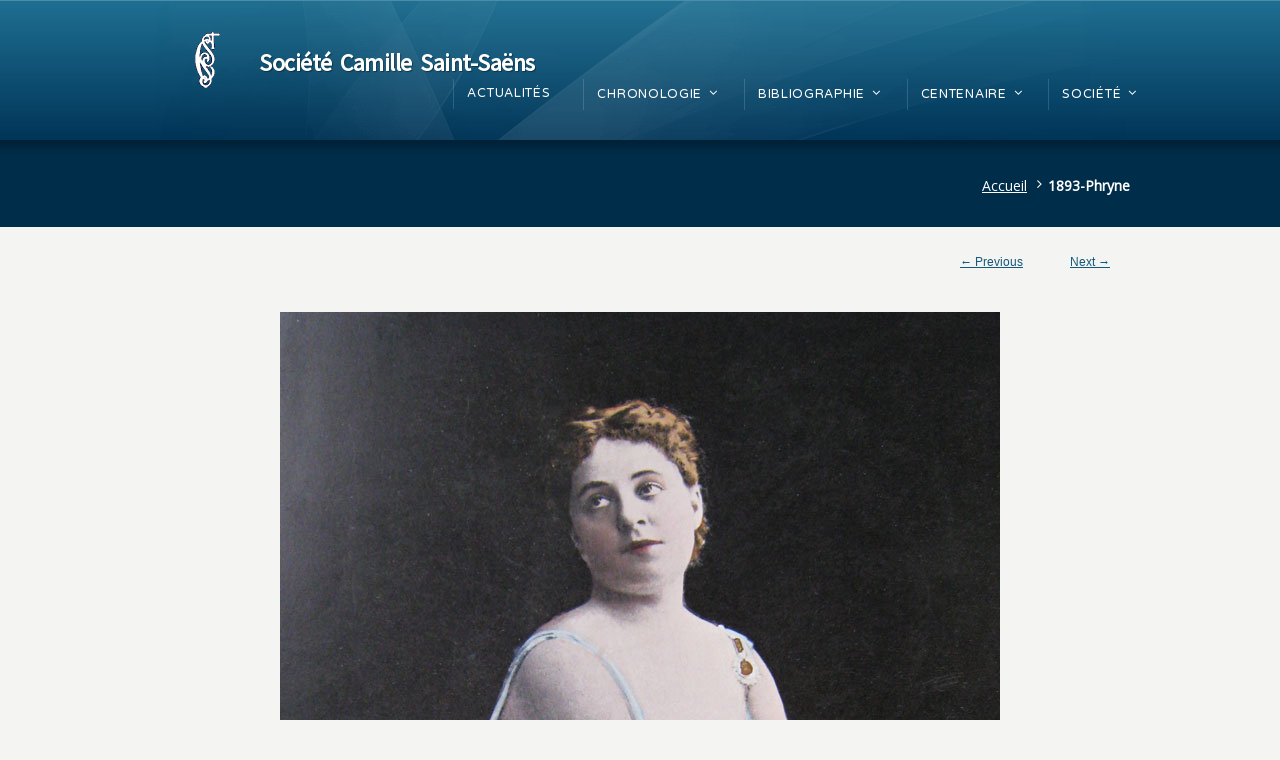

--- FILE ---
content_type: text/html; charset=UTF-8
request_url: https://camille-saint-saens.org/1893-phryne/
body_size: 9416
content:
<!DOCTYPE html>
<!--[if IE 7 ]><html class="ie ie7" lang="en"> <![endif]-->
<!--[if IE 8 ]><html class="ie ie8" lang="en"> <![endif]-->
<!--[if IE 9 ]><html class="ie ie9" lang="en"> <![endif]-->
<!--[if !IE]><!--><html dir="ltr" lang="fr-FR" prefix="og: https://ogp.me/ns#"> <!--<![endif]-->
<head>
<!-- un-comment and delete 2nd meta below to disable zoom
<meta name="viewport" content="width=device-width, minimum-scale=1, maximum-scale=1"> -->
<meta name="viewport" content="width=device-width, initial-scale=1" />

<link rel="profile" href="http://gmpg.org/xfn/11">
<link rel="pingback" href="https://camille-saint-saens.org/xmlrpc.php">
<link rel="alternate" type="application/rss+xml" title="Société Camille Saint-Saëns" href="https://camille-saint-saens.org/feed/" />
<link href='//fonts.googleapis.com/css?family=Varela+Round|Open+Sans' rel='stylesheet' type='text/css'>

<title>1893-Phryne | Société Camille Saint-Saëns</title>
	<style>img:is([sizes="auto" i], [sizes^="auto," i]) { contain-intrinsic-size: 3000px 1500px }</style>
	
		<!-- All in One SEO 4.8.2 - aioseo.com -->
	<meta name="robots" content="max-image-preview:large" />
	<meta name="author" content="pierre-gilbert"/>
	<link rel="canonical" href="https://camille-saint-saens.org/1893-phryne/" />
	<meta name="generator" content="All in One SEO (AIOSEO) 4.8.2" />
		<meta property="og:locale" content="fr_FR" />
		<meta property="og:site_name" content="Société Camille Saint-Saëns | Site consacré à l&#039;œuvre de Camille Saint-Saëns, compositeur, interprète et acteur de la vie musicale de son temps" />
		<meta property="og:type" content="article" />
		<meta property="og:title" content="1893-Phryne | Société Camille Saint-Saëns" />
		<meta property="og:url" content="https://camille-saint-saens.org/1893-phryne/" />
		<meta property="article:published_time" content="2020-09-26T15:03:22+00:00" />
		<meta property="article:modified_time" content="2020-09-26T15:03:22+00:00" />
		<meta name="twitter:card" content="summary" />
		<meta name="twitter:title" content="1893-Phryne | Société Camille Saint-Saëns" />
		<script type="application/ld+json" class="aioseo-schema">
			{"@context":"https:\/\/schema.org","@graph":[{"@type":"BreadcrumbList","@id":"https:\/\/camille-saint-saens.org\/1893-phryne\/#breadcrumblist","itemListElement":[{"@type":"ListItem","@id":"https:\/\/camille-saint-saens.org\/#listItem","position":1,"name":"Domicile","item":"https:\/\/camille-saint-saens.org\/","nextItem":{"@type":"ListItem","@id":"https:\/\/camille-saint-saens.org\/1893-phryne\/#listItem","name":"1893-Phryne"}},{"@type":"ListItem","@id":"https:\/\/camille-saint-saens.org\/1893-phryne\/#listItem","position":2,"name":"1893-Phryne","previousItem":{"@type":"ListItem","@id":"https:\/\/camille-saint-saens.org\/#listItem","name":"Domicile"}}]},{"@type":"ItemPage","@id":"https:\/\/camille-saint-saens.org\/1893-phryne\/#itempage","url":"https:\/\/camille-saint-saens.org\/1893-phryne\/","name":"1893-Phryne | Soci\u00e9t\u00e9 Camille Saint-Sa\u00ebns","inLanguage":"fr-FR","isPartOf":{"@id":"https:\/\/camille-saint-saens.org\/#website"},"breadcrumb":{"@id":"https:\/\/camille-saint-saens.org\/1893-phryne\/#breadcrumblist"},"author":{"@id":"https:\/\/camille-saint-saens.org\/author\/pierre-gilbert\/#author"},"creator":{"@id":"https:\/\/camille-saint-saens.org\/author\/pierre-gilbert\/#author"},"datePublished":"2020-09-26T17:03:22+02:00","dateModified":"2020-09-26T17:03:22+02:00"},{"@type":"Organization","@id":"https:\/\/camille-saint-saens.org\/#organization","name":"Soci\u00e9t\u00e9 Camille Saint-Sa\u00ebns","description":"Site consacr\u00e9 \u00e0 l'\u0153uvre de Camille Saint-Sa\u00ebns, compositeur, interpr\u00e8te et acteur de la vie musicale de son temps","url":"https:\/\/camille-saint-saens.org\/"},{"@type":"Person","@id":"https:\/\/camille-saint-saens.org\/author\/pierre-gilbert\/#author","url":"https:\/\/camille-saint-saens.org\/author\/pierre-gilbert\/","name":"pierre-gilbert","image":{"@type":"ImageObject","@id":"https:\/\/camille-saint-saens.org\/1893-phryne\/#authorImage","url":"https:\/\/secure.gravatar.com\/avatar\/1a0504cac606feefbd5e24b5f95a0cced161ec96c3a567d35f223e2956e56e39?s=96&d=mm&r=g","width":96,"height":96,"caption":"pierre-gilbert"}},{"@type":"WebSite","@id":"https:\/\/camille-saint-saens.org\/#website","url":"https:\/\/camille-saint-saens.org\/","name":"Soci\u00e9t\u00e9 Camille Saint-Sa\u00ebns","description":"Site consacr\u00e9 \u00e0 l'\u0153uvre de Camille Saint-Sa\u00ebns, compositeur, interpr\u00e8te et acteur de la vie musicale de son temps","inLanguage":"fr-FR","publisher":{"@id":"https:\/\/camille-saint-saens.org\/#organization"}}]}
		</script>
		<!-- All in One SEO -->

<link rel="alternate" type="application/rss+xml" title="Société Camille Saint-Saëns &raquo; Flux" href="https://camille-saint-saens.org/feed/" />
<link rel="alternate" type="application/rss+xml" title="Société Camille Saint-Saëns &raquo; Flux des commentaires" href="https://camille-saint-saens.org/comments/feed/" />
<link rel='stylesheet' id='wp-block-library-css' href='https://camille-saint-saens.org/wp-includes/css/dist/block-library/style.min.css?ver=6.8.3' type='text/css' media='all' />
<style id='classic-theme-styles-inline-css' type='text/css'>
/*! This file is auto-generated */
.wp-block-button__link{color:#fff;background-color:#32373c;border-radius:9999px;box-shadow:none;text-decoration:none;padding:calc(.667em + 2px) calc(1.333em + 2px);font-size:1.125em}.wp-block-file__button{background:#32373c;color:#fff;text-decoration:none}
</style>
<link rel='stylesheet' id='cptui-extended-style-css' href='https://camille-saint-saens.org/wp-content/plugins/cptui-extended/inc/../build/style-index.css?ver=1737064857' type='text/css' media='all' />
<style id='global-styles-inline-css' type='text/css'>
:root{--wp--preset--aspect-ratio--square: 1;--wp--preset--aspect-ratio--4-3: 4/3;--wp--preset--aspect-ratio--3-4: 3/4;--wp--preset--aspect-ratio--3-2: 3/2;--wp--preset--aspect-ratio--2-3: 2/3;--wp--preset--aspect-ratio--16-9: 16/9;--wp--preset--aspect-ratio--9-16: 9/16;--wp--preset--color--black: #000000;--wp--preset--color--cyan-bluish-gray: #abb8c3;--wp--preset--color--white: #ffffff;--wp--preset--color--pale-pink: #f78da7;--wp--preset--color--vivid-red: #cf2e2e;--wp--preset--color--luminous-vivid-orange: #ff6900;--wp--preset--color--luminous-vivid-amber: #fcb900;--wp--preset--color--light-green-cyan: #7bdcb5;--wp--preset--color--vivid-green-cyan: #00d084;--wp--preset--color--pale-cyan-blue: #8ed1fc;--wp--preset--color--vivid-cyan-blue: #0693e3;--wp--preset--color--vivid-purple: #9b51e0;--wp--preset--gradient--vivid-cyan-blue-to-vivid-purple: linear-gradient(135deg,rgba(6,147,227,1) 0%,rgb(155,81,224) 100%);--wp--preset--gradient--light-green-cyan-to-vivid-green-cyan: linear-gradient(135deg,rgb(122,220,180) 0%,rgb(0,208,130) 100%);--wp--preset--gradient--luminous-vivid-amber-to-luminous-vivid-orange: linear-gradient(135deg,rgba(252,185,0,1) 0%,rgba(255,105,0,1) 100%);--wp--preset--gradient--luminous-vivid-orange-to-vivid-red: linear-gradient(135deg,rgba(255,105,0,1) 0%,rgb(207,46,46) 100%);--wp--preset--gradient--very-light-gray-to-cyan-bluish-gray: linear-gradient(135deg,rgb(238,238,238) 0%,rgb(169,184,195) 100%);--wp--preset--gradient--cool-to-warm-spectrum: linear-gradient(135deg,rgb(74,234,220) 0%,rgb(151,120,209) 20%,rgb(207,42,186) 40%,rgb(238,44,130) 60%,rgb(251,105,98) 80%,rgb(254,248,76) 100%);--wp--preset--gradient--blush-light-purple: linear-gradient(135deg,rgb(255,206,236) 0%,rgb(152,150,240) 100%);--wp--preset--gradient--blush-bordeaux: linear-gradient(135deg,rgb(254,205,165) 0%,rgb(254,45,45) 50%,rgb(107,0,62) 100%);--wp--preset--gradient--luminous-dusk: linear-gradient(135deg,rgb(255,203,112) 0%,rgb(199,81,192) 50%,rgb(65,88,208) 100%);--wp--preset--gradient--pale-ocean: linear-gradient(135deg,rgb(255,245,203) 0%,rgb(182,227,212) 50%,rgb(51,167,181) 100%);--wp--preset--gradient--electric-grass: linear-gradient(135deg,rgb(202,248,128) 0%,rgb(113,206,126) 100%);--wp--preset--gradient--midnight: linear-gradient(135deg,rgb(2,3,129) 0%,rgb(40,116,252) 100%);--wp--preset--font-size--small: 13px;--wp--preset--font-size--medium: 20px;--wp--preset--font-size--large: 36px;--wp--preset--font-size--x-large: 42px;--wp--preset--spacing--20: 0.44rem;--wp--preset--spacing--30: 0.67rem;--wp--preset--spacing--40: 1rem;--wp--preset--spacing--50: 1.5rem;--wp--preset--spacing--60: 2.25rem;--wp--preset--spacing--70: 3.38rem;--wp--preset--spacing--80: 5.06rem;--wp--preset--shadow--natural: 6px 6px 9px rgba(0, 0, 0, 0.2);--wp--preset--shadow--deep: 12px 12px 50px rgba(0, 0, 0, 0.4);--wp--preset--shadow--sharp: 6px 6px 0px rgba(0, 0, 0, 0.2);--wp--preset--shadow--outlined: 6px 6px 0px -3px rgba(255, 255, 255, 1), 6px 6px rgba(0, 0, 0, 1);--wp--preset--shadow--crisp: 6px 6px 0px rgba(0, 0, 0, 1);}:where(.is-layout-flex){gap: 0.5em;}:where(.is-layout-grid){gap: 0.5em;}body .is-layout-flex{display: flex;}.is-layout-flex{flex-wrap: wrap;align-items: center;}.is-layout-flex > :is(*, div){margin: 0;}body .is-layout-grid{display: grid;}.is-layout-grid > :is(*, div){margin: 0;}:where(.wp-block-columns.is-layout-flex){gap: 2em;}:where(.wp-block-columns.is-layout-grid){gap: 2em;}:where(.wp-block-post-template.is-layout-flex){gap: 1.25em;}:where(.wp-block-post-template.is-layout-grid){gap: 1.25em;}.has-black-color{color: var(--wp--preset--color--black) !important;}.has-cyan-bluish-gray-color{color: var(--wp--preset--color--cyan-bluish-gray) !important;}.has-white-color{color: var(--wp--preset--color--white) !important;}.has-pale-pink-color{color: var(--wp--preset--color--pale-pink) !important;}.has-vivid-red-color{color: var(--wp--preset--color--vivid-red) !important;}.has-luminous-vivid-orange-color{color: var(--wp--preset--color--luminous-vivid-orange) !important;}.has-luminous-vivid-amber-color{color: var(--wp--preset--color--luminous-vivid-amber) !important;}.has-light-green-cyan-color{color: var(--wp--preset--color--light-green-cyan) !important;}.has-vivid-green-cyan-color{color: var(--wp--preset--color--vivid-green-cyan) !important;}.has-pale-cyan-blue-color{color: var(--wp--preset--color--pale-cyan-blue) !important;}.has-vivid-cyan-blue-color{color: var(--wp--preset--color--vivid-cyan-blue) !important;}.has-vivid-purple-color{color: var(--wp--preset--color--vivid-purple) !important;}.has-black-background-color{background-color: var(--wp--preset--color--black) !important;}.has-cyan-bluish-gray-background-color{background-color: var(--wp--preset--color--cyan-bluish-gray) !important;}.has-white-background-color{background-color: var(--wp--preset--color--white) !important;}.has-pale-pink-background-color{background-color: var(--wp--preset--color--pale-pink) !important;}.has-vivid-red-background-color{background-color: var(--wp--preset--color--vivid-red) !important;}.has-luminous-vivid-orange-background-color{background-color: var(--wp--preset--color--luminous-vivid-orange) !important;}.has-luminous-vivid-amber-background-color{background-color: var(--wp--preset--color--luminous-vivid-amber) !important;}.has-light-green-cyan-background-color{background-color: var(--wp--preset--color--light-green-cyan) !important;}.has-vivid-green-cyan-background-color{background-color: var(--wp--preset--color--vivid-green-cyan) !important;}.has-pale-cyan-blue-background-color{background-color: var(--wp--preset--color--pale-cyan-blue) !important;}.has-vivid-cyan-blue-background-color{background-color: var(--wp--preset--color--vivid-cyan-blue) !important;}.has-vivid-purple-background-color{background-color: var(--wp--preset--color--vivid-purple) !important;}.has-black-border-color{border-color: var(--wp--preset--color--black) !important;}.has-cyan-bluish-gray-border-color{border-color: var(--wp--preset--color--cyan-bluish-gray) !important;}.has-white-border-color{border-color: var(--wp--preset--color--white) !important;}.has-pale-pink-border-color{border-color: var(--wp--preset--color--pale-pink) !important;}.has-vivid-red-border-color{border-color: var(--wp--preset--color--vivid-red) !important;}.has-luminous-vivid-orange-border-color{border-color: var(--wp--preset--color--luminous-vivid-orange) !important;}.has-luminous-vivid-amber-border-color{border-color: var(--wp--preset--color--luminous-vivid-amber) !important;}.has-light-green-cyan-border-color{border-color: var(--wp--preset--color--light-green-cyan) !important;}.has-vivid-green-cyan-border-color{border-color: var(--wp--preset--color--vivid-green-cyan) !important;}.has-pale-cyan-blue-border-color{border-color: var(--wp--preset--color--pale-cyan-blue) !important;}.has-vivid-cyan-blue-border-color{border-color: var(--wp--preset--color--vivid-cyan-blue) !important;}.has-vivid-purple-border-color{border-color: var(--wp--preset--color--vivid-purple) !important;}.has-vivid-cyan-blue-to-vivid-purple-gradient-background{background: var(--wp--preset--gradient--vivid-cyan-blue-to-vivid-purple) !important;}.has-light-green-cyan-to-vivid-green-cyan-gradient-background{background: var(--wp--preset--gradient--light-green-cyan-to-vivid-green-cyan) !important;}.has-luminous-vivid-amber-to-luminous-vivid-orange-gradient-background{background: var(--wp--preset--gradient--luminous-vivid-amber-to-luminous-vivid-orange) !important;}.has-luminous-vivid-orange-to-vivid-red-gradient-background{background: var(--wp--preset--gradient--luminous-vivid-orange-to-vivid-red) !important;}.has-very-light-gray-to-cyan-bluish-gray-gradient-background{background: var(--wp--preset--gradient--very-light-gray-to-cyan-bluish-gray) !important;}.has-cool-to-warm-spectrum-gradient-background{background: var(--wp--preset--gradient--cool-to-warm-spectrum) !important;}.has-blush-light-purple-gradient-background{background: var(--wp--preset--gradient--blush-light-purple) !important;}.has-blush-bordeaux-gradient-background{background: var(--wp--preset--gradient--blush-bordeaux) !important;}.has-luminous-dusk-gradient-background{background: var(--wp--preset--gradient--luminous-dusk) !important;}.has-pale-ocean-gradient-background{background: var(--wp--preset--gradient--pale-ocean) !important;}.has-electric-grass-gradient-background{background: var(--wp--preset--gradient--electric-grass) !important;}.has-midnight-gradient-background{background: var(--wp--preset--gradient--midnight) !important;}.has-small-font-size{font-size: var(--wp--preset--font-size--small) !important;}.has-medium-font-size{font-size: var(--wp--preset--font-size--medium) !important;}.has-large-font-size{font-size: var(--wp--preset--font-size--large) !important;}.has-x-large-font-size{font-size: var(--wp--preset--font-size--x-large) !important;}
:where(.wp-block-post-template.is-layout-flex){gap: 1.25em;}:where(.wp-block-post-template.is-layout-grid){gap: 1.25em;}
:where(.wp-block-columns.is-layout-flex){gap: 2em;}:where(.wp-block-columns.is-layout-grid){gap: 2em;}
:root :where(.wp-block-pullquote){font-size: 1.5em;line-height: 1.6;}
</style>
<link rel='stylesheet' id='karma-builder-css' href='https://camille-saint-saens.org/wp-content/plugins/karma_builder/css/karma-builder.css?ver=6.8.3' type='text/css' media='all' />
<link rel='stylesheet' id='ultimate-post-list-pro-public-style-css' href='https://camille-saint-saens.org/wp-content/plugins/ultimate-post-list-pro/public/css/ultimate-post-list-pro-public.css?ver=11.2.0' type='text/css' media='all' />
<link rel='stylesheet' id='style-css' href='https://camille-saint-saens.org/wp-content/themes/karma/style.css?ver=6.8.3' type='text/css' media='all' />
<link rel='stylesheet' id='karma-gutenberg-css' href='https://camille-saint-saens.org/wp-content/themes/karma/css//gutenberg.min.css?ver=6.8.3' type='text/css' media='all' />
<link rel='stylesheet' id='primary-color-css' href='https://camille-saint-saens.org/wp-content/themes/karma/css/karma-political-blue.css?ver=6.8.3' type='text/css' media='all' />
<link rel='stylesheet' id='font-awesome-css' href='https://camille-saint-saens.org/wp-content/plugins/js_composer/assets/lib/bower/font-awesome/css/font-awesome.min.css?ver=5.7' type='text/css' media='all' />
<link rel='stylesheet' id='mobile-css' href='https://camille-saint-saens.org/wp-content/themes/karma/css/_mobile.css?ver=6.8.3' type='text/css' media='all' />
<link rel='stylesheet' id='recent-posts-widget-with-thumbnails-public-style-css' href='https://camille-saint-saens.org/wp-content/plugins/recent-posts-widget-with-thumbnails/public.css?ver=7.1.1' type='text/css' media='all' />
<style id='akismet-widget-style-inline-css' type='text/css'>

			.a-stats {
				--akismet-color-mid-green: #357b49;
				--akismet-color-white: #fff;
				--akismet-color-light-grey: #f6f7f7;

				max-width: 350px;
				width: auto;
			}

			.a-stats * {
				all: unset;
				box-sizing: border-box;
			}

			.a-stats strong {
				font-weight: 600;
			}

			.a-stats a.a-stats__link,
			.a-stats a.a-stats__link:visited,
			.a-stats a.a-stats__link:active {
				background: var(--akismet-color-mid-green);
				border: none;
				box-shadow: none;
				border-radius: 8px;
				color: var(--akismet-color-white);
				cursor: pointer;
				display: block;
				font-family: -apple-system, BlinkMacSystemFont, 'Segoe UI', 'Roboto', 'Oxygen-Sans', 'Ubuntu', 'Cantarell', 'Helvetica Neue', sans-serif;
				font-weight: 500;
				padding: 12px;
				text-align: center;
				text-decoration: none;
				transition: all 0.2s ease;
			}

			/* Extra specificity to deal with TwentyTwentyOne focus style */
			.widget .a-stats a.a-stats__link:focus {
				background: var(--akismet-color-mid-green);
				color: var(--akismet-color-white);
				text-decoration: none;
			}

			.a-stats a.a-stats__link:hover {
				filter: brightness(110%);
				box-shadow: 0 4px 12px rgba(0, 0, 0, 0.06), 0 0 2px rgba(0, 0, 0, 0.16);
			}

			.a-stats .count {
				color: var(--akismet-color-white);
				display: block;
				font-size: 1.5em;
				line-height: 1.4;
				padding: 0 13px;
				white-space: nowrap;
			}
		
</style>
<link rel='stylesheet' id='fancybox-css' href='https://camille-saint-saens.org/wp-content/plugins/easy-fancybox/fancybox/1.5.4/jquery.fancybox.min.css?ver=6.8.3' type='text/css' media='screen' />
<link rel='stylesheet' id='child-style-css' href='https://camille-saint-saens.org/wp-content/themes/karma-child-theme/style.css?ver=6.8.3' type='text/css' media='all' />
<script type="text/javascript" src="https://camille-saint-saens.org/wp-includes/js/jquery/jquery.min.js?ver=3.7.1" id="jquery-core-js"></script>
<script type="text/javascript" src="https://camille-saint-saens.org/wp-includes/js/jquery/jquery-migrate.min.js?ver=3.4.1" id="jquery-migrate-js"></script>
<script type="text/javascript" id="ultimate-post-list-pro-js-extra">
/* <![CDATA[ */
var uplp_vars = {"uplp_nonce":"17631ae904","ajaxurl":"https:\/\/camille-saint-saens.org\/wp-admin\/admin-ajax.php"};
/* ]]> */
</script>
<script type="text/javascript" src="https://camille-saint-saens.org/wp-content/plugins/ultimate-post-list-pro/public/js/ultimate-post-list-pro-public.js?ver=11.2.0" id="ultimate-post-list-pro-js"></script>
<link rel="https://api.w.org/" href="https://camille-saint-saens.org/wp-json/" /><link rel="alternate" title="JSON" type="application/json" href="https://camille-saint-saens.org/wp-json/wp/v2/media/1227" /><link rel='shortlink' href='https://camille-saint-saens.org/?p=1227' />
<link rel="alternate" title="oEmbed (JSON)" type="application/json+oembed" href="https://camille-saint-saens.org/wp-json/oembed/1.0/embed?url=https%3A%2F%2Fcamille-saint-saens.org%2F1893-phryne%2F" />
<link rel="alternate" title="oEmbed (XML)" type="text/xml+oembed" href="https://camille-saint-saens.org/wp-json/oembed/1.0/embed?url=https%3A%2F%2Fcamille-saint-saens.org%2F1893-phryne%2F&#038;format=xml" />

		<!-- CPT UI Extended Customizer CSS -->
		<style type="text/css" id="cpt-ui-extended-css">
																										</style>
		<!-- /CPT UI Extended Customizer CSS -->

		<!-- Analytics by WP Statistics - https://wp-statistics.com -->
	<meta property="og:title" content="1893-Phryne"/>
	<meta property="og:image" content="https://camille-saint-saens.org/wp-content/uploads/2020/09/1893-Phryne.jpg"/>
	<meta property="og:url" content="https://camille-saint-saens.org/1893-phryne/"/>
	<meta property="og:description" content=""/>
	<meta property="og:site_name" content="Société Camille Saint-Saëns"/>
	<style type="text/css">.recentcomments a{display:inline !important;padding:0 !important;margin:0 !important;}</style><meta name="generator" content="Powered by WPBakery Page Builder - drag and drop page builder for WordPress."/>
<!--[if lte IE 9]><link rel="stylesheet" type="text/css" href="https://camille-saint-saens.org/wp-content/plugins/js_composer/assets/css/vc_lte_ie9.min.css" media="screen"><![endif]--><link rel="stylesheet" href="//fonts.googleapis.com/css?family=Source+Sans+Pro">

<style type='text/css'>
.post_footer:before, .post_footer {border-top:0px !important;} .post_cats,
sup {  vertical-align: super;
  font-size: smaller;}
.actu { font-size: 14px;
	line-height: 20px;
	text-align: justify;

}
em {color: #313131;}

.post_cats {display: none;}
h1, h2, h3, h4, h5 #main .comment-title, .four_o_four, .callout-wrap span, .search-title,.callout2, .comment-author-about, .logo-text {font-family:'Source Sans Pro', Arial, sans-serif;}


.header-overlay {
	background: url(https://camille-saint-saens.org/wp-content/themes/karma/images/_global/overlay-abstract.png) 50% 50% no-repeat;
}

div.karma-header-shadow {
	background: url(https://camille-saint-saens.org/wp-content/themes/karma/images/_global/shadow-1.png) repeat-x scroll center top;
}

p,ul,ol,.callout-wrap span, div.comment-text, label, .post_date .month, .post_comments, #footer ul.tt-recent-posts h4 {font-family: 'Open Sans', Arial, sans-serif;}
h1, h2, h3, h4, h5, h6 #footer h3, #menu-main-nav li strong, #wrapper.tt-uberstyling-enabled .ubermenu ul.ubermenu-nav > li.ubermenu-item > a span.ubermenu-target-title, p.footer-callout-heading, .ka_button, .ka_button:hover, #tt-mobile-menu-button span, .post_date .day, .karma_mega_div span.karma-mega-title {font-family: 'Varela Round', Arial, sans-serif;}
#tt-parallax-banner h1,
#tt-parallax-banner h2,
#tt-parallax-banner h3 {
	font-size: 28px;
}
p {line-height:23px;}
.callout-wrap span {font-size: 1.4em;}
#content p.callout2 span {font-size: 16px;}
.testimonials blockquote, .testimonials_static blockquote, p.team-member-title {font-size: 13px;font-style: normal;}
.ka_button, .ka_button:hover {letter-spacing: 0px;}
#footer h3, #menu-main-nav li strong, #wrapper.tt-uberstyling-enabled .ubermenu ul.ubermenu-nav > li.ubermenu-item > a span.ubermenu-target-title {font-weight: normal;letter-spacing: 0.7px;font-size:12.4px;}
#footer h3 {font-size: 14px;text-transform:none;}
#footer p.footer-callout-heading {font-size: 16px;}
#footer .blogroll a,
#footer ul.tt-recent-posts h4 {font-weight: normal;}
.tools .breadcrumb .current_crumb:after, .woocommerce-page .tt-woocommerce .breadcrumb span:last-child:after {bottom: -8px;}
.post_title span {font-weight: normal;}
.post_date .day {font-size:28px;font-weight:normal;}
.post_date .month {font-size: 15px;margin-top:-15px;}
.tools .search-form {margin-top: 1px;}

#content p, .content_full_width p, .slider-content-main p, .contact-form label, #content ol li, #content ul li, .content_full_width ol li, .content_full_width ul li, em{color:#003366!important;}
#content .colored_box p, .content_full_width .colored_box p {color: #FFF !important;}

#main p, #main ul, #main ol { font-size:14px;}
</style>
<link rel="icon" href="https://camille-saint-saens.org/wp-content/uploads/2020/05/cropped-Fav-SS-01-32x32.png" sizes="32x32" />
<link rel="icon" href="https://camille-saint-saens.org/wp-content/uploads/2020/05/cropped-Fav-SS-01-192x192.png" sizes="192x192" />
<link rel="apple-touch-icon" href="https://camille-saint-saens.org/wp-content/uploads/2020/05/cropped-Fav-SS-01-180x180.png" />
<meta name="msapplication-TileImage" content="https://camille-saint-saens.org/wp-content/uploads/2020/05/cropped-Fav-SS-01-270x270.png" />
<noscript><style type="text/css"> .wpb_animate_when_almost_visible { opacity: 1; }</style></noscript>
<!--[if IE 9]>
<style media="screen">
#footer,
.header-holder
 {
      behavior: url(https://camille-saint-saens.org/wp-content/themes/karma/js/PIE/PIE.php);
}
</style>
<![endif]-->

<!--[if lte IE 8]>
<script type='text/javascript' src='https://camille-saint-saens.org/wp-content/themes/karma/js/html5shiv.js'></script>
<style media="screen">
a.button,
a.button:hover,
ul.products li.product a img,
div.product div.images img,
span.onsale,
#footer,
.header-holder,
#horizontal_nav ul li,
#horizontal_nav ul a,
#tt-gallery-nav li,
#tt-gallery-nav a,
ul.tabset li,
ul.tabset a,
.karma-pages a,
.karma-pages span,
.wp-pagenavi a,
.wp-pagenavi span,
.post_date,
.post_comments,
.ka_button,
.flex-control-paging li a,
.colored_box,
.tools,
.karma_notify
.opener,
.callout_button,
.testimonials {
      behavior: url(https://camille-saint-saens.org/wp-content/themes/karma/js/PIE/PIE.php);
}
</style>
<![endif]-->

<!--[if IE]>
<link rel="stylesheet" href="https://camille-saint-saens.org/wp-content/themes/karma/css/_internet_explorer.css" media="screen"/>
<![endif]-->




</head>

<body class="attachment wp-singular attachment-template-default single single-attachment postid-1227 attachmentid-1227 attachment-jpeg wp-theme-karma wp-child-theme-karma-child-theme karma-child-theme karma-no-post-date karma-footer-bottom karma-no-content-gradient karma-no-mobile-submenu karma-header-gradient karma-foot-center karma-mobile-horz-dropdown wpb-js-composer js-comp-ver-5.7 vc_responsive" itemscope="itemscope" itemtype="http://schema.org/WebPage">
<div id="tt-wide-layout" class="content-style-default">
	<div id="wrapper">
		<header role="banner" id="header" itemscope="itemscope" itemtype="http://schema.org/WPHeader" >

<div class="header-holder ">
<div class="header-overlay">
<div class="header-area">

<a href="https://camille-saint-saens.org" class="custom-logo"><img src="https://camille-saint-saens.org/wp-content/themes/karma/images/_global/custom-logo-1.png" alt="Société Camille Saint-Saëns" /><span class="logo-text">Société Camille Saint-Saëns</span></a>

    <nav role="navigation" itemscope="itemscope" itemtype="http://schema.org/SiteNavigationElement">
	    <ul id="menu-main-nav" class="sf-menu">
	    <li id="menu-item-646" class="menu-item menu-item-type-post_type menu-item-object-page current_page_parent"><a href="https://camille-saint-saens.org/actualites/"><span><strong>Actualités</strong></span></a></li>
<li id="menu-item-1389" class="menu-item menu-item-type-custom menu-item-object-custom menu-item-has-children"><a><span><strong>Chronologie</strong></span></a>


<ul class="sub-menu">
	<li id="menu-item-1400" class="menu-item menu-item-type-post_type menu-item-object-page"><a href="https://camille-saint-saens.org/1835-1852/"><span>1835 … 1852</span></a></li>
	<li id="menu-item-1399" class="menu-item menu-item-type-post_type menu-item-object-page"><a href="https://camille-saint-saens.org/1853-1867/"><span>1853 … 1867</span></a></li>
	<li id="menu-item-1398" class="menu-item menu-item-type-post_type menu-item-object-page"><a href="https://camille-saint-saens.org/1868-1874/"><span>1868 … 1874</span></a></li>
	<li id="menu-item-1397" class="menu-item menu-item-type-post_type menu-item-object-page"><a href="https://camille-saint-saens.org/1875-1881/"><span>1875 … 1881</span></a></li>
	<li id="menu-item-1396" class="menu-item menu-item-type-post_type menu-item-object-page"><a href="https://camille-saint-saens.org/1882-1888/"><span>1882 … 1888</span></a></li>
	<li id="menu-item-1395" class="menu-item menu-item-type-post_type menu-item-object-page"><a href="https://camille-saint-saens.org/1889-1893/"><span>1889 … 1893</span></a></li>
	<li id="menu-item-1394" class="menu-item menu-item-type-post_type menu-item-object-page"><a href="https://camille-saint-saens.org/1894-1900/"><span>1894 … 1900</span></a></li>
	<li id="menu-item-1393" class="menu-item menu-item-type-post_type menu-item-object-page"><a href="https://camille-saint-saens.org/1901-1906/"><span>1901 … 1906</span></a></li>
	<li id="menu-item-1392" class="menu-item menu-item-type-post_type menu-item-object-page"><a href="https://camille-saint-saens.org/1907-1913/"><span>1907 … 1913</span></a></li>
	<li id="menu-item-1391" class="menu-item menu-item-type-post_type menu-item-object-page"><a href="https://camille-saint-saens.org/1914-1918/"><span>1914 … 1918</span></a></li>
	<li id="menu-item-1390" class="menu-item menu-item-type-post_type menu-item-object-page"><a href="https://camille-saint-saens.org/1919-1921/"><span>1919 … 1921</span></a></li>
</ul>
</li>
<li id="menu-item-1659" class="menu-item menu-item-type-custom menu-item-object-custom menu-item-has-children"><a href="#"><span><strong>Bibliographie</strong></span></a>


<ul class="sub-menu">
	<li id="menu-item-1656" class="menu-item menu-item-type-post_type menu-item-object-page"><a href="https://camille-saint-saens.org/biblio-etudes/"><span>Études</span></a></li>
	<li id="menu-item-1657" class="menu-item menu-item-type-post_type menu-item-object-page"><a href="https://camille-saint-saens.org/biblio-ecrits-de-saint-saens/"><span>Écrits de Saint-Saens</span></a></li>
	<li id="menu-item-1658" class="menu-item menu-item-type-post_type menu-item-object-page"><a href="https://camille-saint-saens.org/biblio-oeuvres/"><span>Œuvres</span></a></li>
</ul>
</li>
<li id="menu-item-109" class="menu-item menu-item-type-custom menu-item-object-custom menu-item-has-children"><a><span><strong>Centenaire</strong></span></a>


<ul class="sub-menu">
	<li id="menu-item-104" class="menu-item menu-item-type-post_type menu-item-object-page"><a href="https://camille-saint-saens.org/expositions/"><span>Expositions</span></a></li>
	<li id="menu-item-103" class="menu-item menu-item-type-post_type menu-item-object-page"><a href="https://camille-saint-saens.org/colloques/"><span>Colloques</span></a></li>
	<li id="menu-item-102" class="menu-item menu-item-type-post_type menu-item-object-page"><a href="https://camille-saint-saens.org/autres-manifestations/"><span>Autres manifestations</span></a></li>
</ul>
</li>
<li id="menu-item-110" class="menu-item menu-item-type-custom menu-item-object-custom menu-item-has-children"><a><span><strong>Société</strong></span></a>


<ul class="sub-menu">
	<li id="menu-item-133" class="menu-item menu-item-type-post_type menu-item-object-page"><a href="https://camille-saint-saens.org/presentation/"><span>Présentation</span></a></li>
	<li id="menu-item-136" class="menu-item menu-item-type-post_type menu-item-object-page"><a href="https://camille-saint-saens.org/partenaires/"><span>Partenaires</span></a></li>
	<li id="menu-item-2361" class="menu-item menu-item-type-post_type menu-item-object-page"><a href="https://camille-saint-saens.org/publications/"><span>Publications</span></a></li>
	<li id="menu-item-94" class="menu-item menu-item-type-post_type menu-item-object-page"><a href="https://camille-saint-saens.org/fonctionnement/"><span>Fonctionnement</span></a></li>
	<li id="menu-item-93" class="menu-item menu-item-type-post_type menu-item-object-page"><a href="https://camille-saint-saens.org/adhesion/"><span>Adhésion</span></a></li>
	<li id="menu-item-95" class="menu-item menu-item-type-post_type menu-item-object-page"><a href="https://camille-saint-saens.org/contact/"><span>Contact</span></a></li>
</ul>
</li>
	    </ul>
    </nav>
</div><!-- END header-area -->
</div><!-- END header-overlay -->
</div><!-- END header-holder -->
</header><!-- END header -->


<div id="main">
	
    
<div class="tools full-width-page-title-bar">
		<div class="karma-header-shadow"></div><!-- END karma-header-shadow --> 
		<div class="tt-container">

		<h1></h1><p class="breadcrumb"><a href="https://camille-saint-saens.org">Accueil</a><span class='current_crumb'>1893-Phryne </span></p>
	</div><!-- END tt-container -->
</div><!-- END full-width-page-title-bar -->    
	<div class="main-area">
		
<main role="main" id="content" class="content_full_width image-attachment">

			
						<div class="posted-by-text">
													</div>

			<div id="nav-attachment">

				<span class="nav-previous"><a href='https://camille-saint-saens.org/1892-dalila-deschamps-jehin/'>&larr; Previous</a></span>
				<span class="nav-next"><a href='https://camille-saint-saens.org/1890-sd-rouen/'>Next &rarr;</a></span>
				
			</div>


					<div class="entry-content">

						<div class="entry-attachment">
							<div class="attachment">
								<a href="https://camille-saint-saens.org/1890-sd-rouen/" title="1893-Phryne" rel="attachment"><img width="720" height="1000" src="https://camille-saint-saens.org/wp-content/uploads/2020/09/1893-Phryne.jpg" class="attachment-940x1024 size-940x1024" alt="" decoding="async" fetchpriority="high" srcset="https://camille-saint-saens.org/wp-content/uploads/2020/09/1893-Phryne.jpg 720w, https://camille-saint-saens.org/wp-content/uploads/2020/09/1893-Phryne-216x300.jpg 216w" sizes="(max-width: 720px) 100vw, 720px" /></a>

															</div><!-- .attachment -->

						</div><!-- .entry-attachment -->

						<div class="entry-description">
																				</div><!-- .entry-description -->

					</div><!-- .entry-content -->


				


</main><!-- END main #content -->
</div><!-- END main-area -->


<div id="footer-top">&nbsp;</div><!-- END footer-top -->
</div><!-- END main -->

        <footer role="contentinfo" id="footer" itemscope="itemscope" itemtype="http://schema.org/WPFooter">
        	
            <div class="footer-overlay">
				<br />            </div><!-- END footer-overlay -->

        <div id="footer_bottom">
            <div class="info">
            	                <div id="foot_left">&nbsp;                    Copyright © 2020 - Société Camille Saint-Saëns
                </div><!-- END foot_left -->
                
                <div id="foot_right">
                                    </div><!-- END foot_right -->
            </div><!-- END info -->
        </div><!-- END footer_bottom -->
                </footer><!-- END footer -->

	</div><!-- END wrapper -->
</div><!-- END tt-layout -->
<script type="speculationrules">
{"prefetch":[{"source":"document","where":{"and":[{"href_matches":"\/*"},{"not":{"href_matches":["\/wp-*.php","\/wp-admin\/*","\/wp-content\/uploads\/*","\/wp-content\/*","\/wp-content\/plugins\/*","\/wp-content\/themes\/karma-child-theme\/*","\/wp-content\/themes\/karma\/*","\/*\\?(.+)"]}},{"not":{"selector_matches":"a[rel~=\"nofollow\"]"}},{"not":{"selector_matches":".no-prefetch, .no-prefetch a"}}]},"eagerness":"conservative"}]}
</script>

<script type='text/javascript'>jQuery(document).ready(function(){if (jQuery(window).width() > 770) {truethemes_StickyMenu(2);}});</script>
<script type="text/javascript" src="https://camille-saint-saens.org/wp-content/plugins/karma_builder/js/bootstrap.min.js" id="karma-builder-bootstrap-js-js"></script>
<script type="text/javascript" src="https://camille-saint-saens.org/wp-content/plugins/karma_builder/js/appear.min.js" id="appear-js"></script>
<script type="text/javascript" src="https://camille-saint-saens.org/wp-content/plugins/js_composer/assets/lib/waypoints/waypoints.min.js?ver=5.7" id="waypoints-js"></script>
<script type="text/javascript" src="https://camille-saint-saens.org/wp-content/plugins/karma_builder/js/easy-pie-chart.min.js" id="easyCharts-js"></script>
<script type="text/javascript" src="https://camille-saint-saens.org/wp-content/plugins/karma_builder/js/karma-builder.js" id="karma-builder-js"></script>
<script type="text/javascript" id="truethemes-custom-js-extra">
/* <![CDATA[ */
var php_data = {"mobile_menu_text":"Menu","mobile_sub_menu_text":"More in this section...","mobile_horz_dropdown":"true","karma_jquery_slideshowSpeed":"8000","karma_jquery_pause_hover":"false","karma_jquery_randomize":"false","karma_jquery_directionNav":"true","karma_jquery_animation_effect":"fade","karma_jquery_animationSpeed":"600","testimonial_slideshowSpeed":"8000","testimonial_pause_hover":"false","testimonial_randomize":"false","testimonial_directionNav":"true","testimonial_animation_effect":"fade","testimonial_animationSpeed":"600","sticky_sidebar":"true","sticky_menu_one":"true","sticky_menu_two":"true"};
/* ]]> */
</script>
<script type="text/javascript" src="https://camille-saint-saens.org/wp-content/themes/karma/js/custom-main.js" id="truethemes-custom-js"></script>
<script type="text/javascript" src="https://camille-saint-saens.org/wp-content/themes/karma/js/superfish.js" id="karma-superfish-js"></script>
<script type="text/javascript" src="https://camille-saint-saens.org/wp-content/themes/karma/js/retina.js" id="retina_js-js"></script>
<script type="text/javascript" src="https://camille-saint-saens.org/wp-content/themes/karma/js/jquery.flexslider.js" id="karma-flexslider-js"></script>
<script type="text/javascript" src="https://camille-saint-saens.org/wp-content/themes/karma/js/jquery.fitvids.js" id="fitvids-js"></script>
<script type="text/javascript" src="https://camille-saint-saens.org/wp-content/plugins/js_composer/assets/lib/bower/isotope/dist/isotope.pkgd.min.js?ver=5.7" id="isotope-js"></script>
<script type="text/javascript" src="https://camille-saint-saens.org/wp-includes/js/jquery/ui/core.min.js?ver=1.13.3" id="jquery-ui-core-js"></script>
<script type="text/javascript" src="https://camille-saint-saens.org/wp-includes/js/jquery/ui/tabs.min.js?ver=1.13.3" id="jquery-ui-tabs-js"></script>
<script type="text/javascript" src="https://camille-saint-saens.org/wp-includes/js/jquery/ui/accordion.min.js?ver=1.13.3" id="jquery-ui-accordion-js"></script>
<script type="text/javascript" src="https://camille-saint-saens.org/wp-content/themes/karma/js/jquery.prettyPhoto.js" id="pretty-photo-js"></script>
<script type="text/javascript" src="https://camille-saint-saens.org/wp-content/plugins/easy-fancybox/vendor/purify.min.js?ver=6.8.3" id="fancybox-purify-js"></script>
<script type="text/javascript" src="https://camille-saint-saens.org/wp-content/plugins/easy-fancybox/fancybox/1.5.4/jquery.fancybox.min.js?ver=6.8.3" id="jquery-fancybox-js"></script>
<script type="text/javascript" id="jquery-fancybox-js-after">
/* <![CDATA[ */
var fb_timeout, fb_opts={'autoScale':true,'showCloseButton':true,'margin':20,'pixelRatio':'false','padding':5,'centerOnScroll':false,'enableEscapeButton':true,'speedIn':400,'overlayShow':true,'hideOnOverlayClick':true,'overlayOpacity':1,'minVpHeight':320,'disableCoreLightbox':'true','enableBlockControls':'true','fancybox_openBlockControls':'true' };
if(typeof easy_fancybox_handler==='undefined'){
var easy_fancybox_handler=function(){
jQuery([".nolightbox","a.wp-block-file__button","a.pin-it-button","a[href*='pinterest.com\/pin\/create']","a[href*='facebook.com\/share']","a[href*='twitter.com\/share']"].join(',')).addClass('nofancybox');
jQuery('a.fancybox-close').on('click',function(e){e.preventDefault();jQuery.fancybox.close()});
/* IMG */
						var unlinkedImageBlocks=jQuery(".wp-block-image > img:not(.nofancybox,figure.nofancybox>img)");
						unlinkedImageBlocks.wrap(function() {
							var href = jQuery( this ).attr( "src" );
							return "<a href='" + href + "'></a>";
						});
var fb_IMG_select=jQuery('a[href*=".jpg" i]:not(.nofancybox,li.nofancybox>a,figure.nofancybox>a),area[href*=".jpg" i]:not(.nofancybox),a[href*=".jpeg" i]:not(.nofancybox,li.nofancybox>a,figure.nofancybox>a),area[href*=".jpeg" i]:not(.nofancybox),a[href*=".png" i]:not(.nofancybox,li.nofancybox>a,figure.nofancybox>a),area[href*=".png" i]:not(.nofancybox),a[href*=".webp" i]:not(.nofancybox,li.nofancybox>a,figure.nofancybox>a),area[href*=".webp" i]:not(.nofancybox)');
fb_IMG_select.addClass('fancybox image');
var fb_IMG_sections=jQuery('.gallery,.wp-block-gallery,.tiled-gallery,.wp-block-jetpack-tiled-gallery,.ngg-galleryoverview,.ngg-imagebrowser,.nextgen_pro_blog_gallery,.nextgen_pro_film,.nextgen_pro_horizontal_filmstrip,.ngg-pro-masonry-wrapper,.ngg-pro-mosaic-container,.nextgen_pro_sidescroll,.nextgen_pro_slideshow,.nextgen_pro_thumbnail_grid,.tiled-gallery');
fb_IMG_sections.each(function(){jQuery(this).find(fb_IMG_select).attr('rel','gallery-'+fb_IMG_sections.index(this));});
jQuery('a.fancybox,area.fancybox,.fancybox>a').each(function(){jQuery(this).fancybox(jQuery.extend(true,{},fb_opts,{'transition':'elastic','easingIn':'easeOutBack','easingOut':'easeInBack','opacity':false,'hideOnContentClick':true,'titleShow':true,'titlePosition':'over','titleFromAlt':true,'showNavArrows':true,'enableKeyboardNav':true,'cyclic':false,'mouseWheel':'false'}))});
};};
jQuery(easy_fancybox_handler);jQuery(document).on('post-load',easy_fancybox_handler);
/* ]]> */
</script>
<script type="text/javascript" src="https://camille-saint-saens.org/wp-content/themes/karma/js/scrollWatch.js" id="scrollwatch-js"></script>
<a href="#0" class="karma-scroll-top"><i class="fa fa-chevron-up"></i></a>
</body>
</html>


--- FILE ---
content_type: text/css
request_url: https://camille-saint-saens.org/wp-content/themes/karma/style.css?ver=6.8.3
body_size: 40919
content:
/*-----------------------------------------------------------------------------------
Theme Name:Karma
Theme URI:http://themeforest.net/user/TrueThemes/portfolio?ref=TrueThemes
Description:Karma is a Responsive Wordpress Theme with a multitude of amazing CMS features.
Author:TrueThemes
Author URI:http://www.truethemes.net
Version:4.10.5
License:GNU General Public License
License URI:license.txt
Tags:responsive-layout, accessibility-ready, custom-background, custom-colors, custom-header, custom-menu, editor-style, featured-images, microformats, post-formats, rtl-language-support, sticky-post, threaded-comments, translation-ready
---------------------------------- Stylesheet Guide ---------------------------------
- Global
- Layout
	- General Layout
	- Top Toolbar
	- Header
	- Content
	- Parallax Banner
	- Sidebar
	- Footer
	- Gallery
	- Columns
	- Sitemap
	- Sliders
	- jQuery 1 Slider
	- jQuery 2 Slider
	- jQuery 3 Slider
	- 3D CU3ER Slider
	- Revolution Slider
	- Testimonials Slider
	- Homepage Video
	- Sitemap
	- Video + 3D Thumbs
	- Filterable Gallery
- Navigation
	- Main Menu
	- Karma Mega Menu
	- Vertical Sub Menu
	- Horizontal Sub Menu
	- Top Toolbar Superfish
	- Breadcrumbs
- Links
	- General Links
	- Top Link
	- Custom Buttons
- Lists
	- General Lists
	- Custom List Bullets
	- Accordion
	- Tabs
- Typography
	- General Typography
	- @font-Face
	- Message Boxes
	- Footer
	- Callouts
- Blog
- Forms
- Images
	- General
	- Modern Frame
	- Shadow Frame
- Miscellaneous
- Wordpress
	- Karma Pagenavi
	- Mailchimp
	- Defaults
	- 404 Error Page
	- Constant Contact
- Widgets + Shortcodes
	- Default Styles
	- Blogroll - Footer
	- Calendar
	- Recent Posts - Sidebar
	- Blogroll - Sidebar
	- Search - Sidebar
	- Social Media
	- Latest Tweets
	- Blog Posts Shortcode
	- Pricing Tables
- PrettyPhoto
- PrettySociable
- Attachment.php
- Responsive Design
- Internet Explorer
- WPML
- Content Area - Custom Color Variations
- bbPress
-----------------------------------------------------------------------------------*/
/*----------------------------*/
/* Global
/*----------------------------*/
html,body,div,span,applet,object,iframe,h1,h2,h3,h4,h5,h6,p,blockquote,pre,a,abbr,acronym,address,big,cite,code,del,dfn,em,font,img,ins,kbd,q,s,samp,small,strike,strong,sub,sup,tt,var,b,u,i,center,dl,dt,dd,ol,ul,li,fieldset,form,label,legend,table,caption,tbody,tfoot,thead,tr,th,td {
	border: 0;
	/* outline: 0; */
	font-size: 100%;
	vertical-align: baseline;
	background: transparent;
	margin: 0;
	padding: 0;
}
html {font-size: 62.5%;overflow-x: hidden;}
body {
	background: #f4f4f2;
	font: 1.2em/20px "helvetica neue",Helvetica,Arial,Verdana,sans-serif;
	margin: 0;
	min-width: 1003px;
	-webkit-text-size-adjust:100%;
}
header, nav, section, article, aside, footer {display:block;}
video,iframe,object,img {max-width: 100%;}
#main img {height: auto;}
#main .tt-blog-featured img{height: 218px;}
blockquote,q {quotes: none;}
blockquote:before,
blockquote:after,
q:before,
q:after {content: none;}
ins {text-decoration: none;}
del {text-decoration: line-through;}
table {border-collapse: collapse;border-spacing: 0;}
:focus {outline: 0;}
::selection {background: rgba(255, 255, 255, 0.2); /* Safari */}
::-moz-selection {background: rgba(255, 255, 255, 0.2); /* FireFox */}
#content ::selection, #sidebar ::selection, .masonry-section ::selection {background: rgba(0, 0, 0, 0.2);}
#content ::-moz-selection, #sidebar ::-moz-selection, .masonry-section ::-moz-selection {background: rgba(0, 0, 0, 0.2);}
body,
#sub_nav ul a,
#main .sitemap_with_child a,
#main .sitemap_without_child a,
.content-style-default p,
.content-style-default ul,
.content-style-default ol,
.content-style-default #horizontal_nav ul a,
.karma-pages a,
.karma-pages span,
.wp-pagenavi a,
.wp-pagenavi span,
.karma-pages a:active,
.wp-pagenavi a:active,
.woocommerce-pagination a,
.woocommerce-pagination span,
#sidebar .blogroll li,
ul.twitterList li:before,
#sidebar ul.twitterList li:before,
#footer ul.twitterList li:before,
#sidebar ul.twitterList li,
#content ul.twitterList li,
#content.content_full_width ul.twitterList li,
#footer ul.twitterList li,
#wrapper .tabset a,
.ui-state-active a,
.contact-form label,
#footer div.karma_notify p {
	color: #444;
}
/* clearfix */
.top-block .top-holder:after,
#header .header-area:after,
nav:after,
.main-area:after,
.tools .frame:after,
.blog_wrap:after,
.single_blog_wrap:after,
.testimonials.flexslider:after,
#about-author-wrap:after,
ul.social_icons:after,
.comment-content:after,
.comment-tab-wrap:after,
div.woocommerce:after,
.footer-content:after,
.tools.full-width-page-title-bar:after {
	clear: both;
	display: block;
	content: "";
}
ul.list1 li:before,
ul.list2 li:before,
ul.list3 li:before,
ul.list4 li:before,
ul.list5 li:before,
ul.list6 li:before,
ul.list7 li:before,
ul.list8 li:before,
#sidebar ul li:before,
#sub_nav .sub_nav_sidebar .textwidget ul li:before,
#sub_nav ul li .sub-menu li:before,
#sub_nav ul li .sub-menu li .sub-menu li:before,
.post_comments span:after,
.tools .breadcrumb a:after,
.tools .breadcrumb .current_crumb:after,
a.link-top:before,
.search-form .text:before,
.lightbox-zoom:before,
.tt-blog-placeholder:before,
.flex-direction-nav .flex-prev span:before,
.flex-direction-nav .flex-next span:before,
#tt-mobile-menu-button span:after,
.top-block ul.sf-menu a.sf-with-ul:after,
.top-block .sf-menu .sub-menu li.menu-item-has-children a:after,
table.cart a.remove,
.woocommerce-page .tt-woocommerce .breadcrumb span:last-child:after,
ul.social_icons.tt_vector_social_icons a:after,
.comment-name:after,
.comment-email:after,
.comment-website:after,
#menu-main-nav .sub-menu li.parent a:after,
.karma_notify p:before,
.tt-social-sharing a:after,
.post_footer p:after,
#mc_signup .mc_input:after,
#footer #footer-callout-content a.footer-callout-link:after,
ul.tt-business-contact a:after,
a.comment-reply-link:before,
a.comment-edit-link:before,
.comments-rss-link a:after,
ul#menu-main-nav li.menu-item-has-children strong::after {
	font-family: FontAwesome;
 	display: inline-block;
}
ul.social_icons a,
ul.twitterList li:before,
#sidebar ul.twitterList li:before,
#footer ul.twitterList li:before,
.post_cats span:before,
.post_tags span:before,
.sharelink_small,
.sharelink_big,
.post_thumb,
.comments-rss a:before,
.search-form .text,
.modern_img_frame.modern_three_col_large,
.modern_img_frame.modern_three_col_small,
.modern_img_frame.modern_four_col_large,
.modern_img_frame.modern_four_col_small,
.modern_img_frame.tt-blog-featured,
.shadow_img_frame.tt-blog-featured,
.accordion .opener strong:before,
.testimonials:after,
.testimonials_static:after,
.jquery2-slider-wrap .slider-content-sub {
	background: url(images/_global/global-sprite.png) 0 0 no-repeat;
}
.top-block .top-holder,
#header .header-area,
.main-area,
.footer-content,
.info,
.jquery3-slider-wrap.flexslider,
.tt-container {
	width: 980px;
	margin: 0 auto;
}
#post-comments,
#post-comments li ul,
form,
fieldset,
html,
.jquery2-slider-wrap ul,
.jquery1-slider-wrap ul,
.jquery1-slider-wrap .slider-content-sub-full-width,
.jquery1-slider-wrap .slider-content-sub-full-width p,
#menu-main-nav,
#sub_nav ul,
#sub_nav .sub-menu li .sub-menu a,
#sub_nav.nav_right_sub_nav .sub-menu li .sub-menu a,
.top-block .toolbar-left,
.top-block .toolbar-right,
.top-block .toolbar-left ul,
.top-block .toolbar-right ul,
#footer_bottom ul,
.footer-content ul,
.top-block p,
.related_posts ul,
.karma_notify p,
ul.accordion,
.flexslider,
.slides,
#content .testimonials.flexslider ol.flex-control-paging,
.content_full_width .testimonials.flexslider ol.flex-control-paging,
p.top-block-title,
ul.tt-recent-posts,
#content ul#tt-gallery-nav,
.content_full_width ul#tt-gallery-nav {
	margin: 0;
	padding: 0;
}
ul.list,
.slides,
.flex-control-nav,
.flex-direction-nav,
#main .sitemap_with_child ul,
#main .sitemap_without_child ul,
#menu-main-nav,
#sub_nav ul,
#horizontal_nav ul,
.top-block .toolbar-left ul,
.top-block .toolbar-right ul,
#footer_bottom ul,
.footer-content ul,
.sitemap-list .sub-menu,
.sitemap-list .sub-menu li .sub-menu,
.accordion,
#wrapper .tabset,
#post-comments,
.blog-tab-box .children,
#sidebar ul,
#sidebar .blogroll,
.social_icons,
#content ul.twitterList,
.content_full_width ul.twitterList,
#ps_websites ul,
ul.tt-recent-posts {
	list-style: none;
}
.tools,
#menu-main-nav.sf-menu li ul,
.message_green,
.message_red,
.message_blue,
.message_yellow,
.opener,
.callout_button,
.testimonials,
.colored_box {
	border-radius: 3px;
}
#menu-main-nav.sf-menu li ul a,
.post_date,
.post_comments,
.search-form .text,
ul.tt-recent-posts li,
ul.tt-recent-posts li a,
#sidebar div.tagcloud a,
ul.social_icons.tt_vector_social_icons.tt_vector_social_color a,
div.comment-content,
.comments-rss-link a:after,
#footer #mc_signup #mc_signup_submit,
.jquery3-slider-wrap .flex-direction-nav .flex-prev span:before,
.jquery3-slider-wrap .flex-direction-nav .flex-next span:before {
	border-radius: 2px;
}
#content ul.tt-recent-posts li,
.colored_box,
#footer-callout-content,
#footer #footer-callout-content a,
#mc_signup .mc_input,
.comment-content,
.tt-icon-box,
.tt-column,
.woocommerce-page #sidebar .sidebar-widget,
#menu-main-nav.sf-menu li ul,
#menu-main-nav.sf-menu li ul a,
.mc_input {
	-webkit-box-sizing: border-box;
       -moz-box-sizing: border-box;
            box-sizing: border-box;
}
.callout-wrap,
.post_footer {
	border-top: 1px solid #FEFEFC;
	border-bottom: 1px solid #FEFEFC;
}
.callout-wrap:before,
.post_footer:before,
.hr:before,
.hr_top_link:before {
   content: " ";
   position: absolute;
   left:0px;
   top:-2px;
   width:100%;
   height:1px;
   border-top: 1px solid #D8D8D6;
}
.callout-wrap:after,
.post_footer:after,
#horizontal_nav:after,
.member-wrap:after {
   content: " ";
   position: absolute;
   left:0px;
   bottom:0;
   width:100%;
   height:1px;
   border-bottom: 1px solid #D8D8D6;
}
/* Text meant only for screen readers. */
.screen-reader-text {
	clip: rect(1px, 1px, 1px, 1px);
	position: absolute !important;
	height: 1px;
	width: 1px;
	overflow: hidden;
}
.screen-reader-text:focus {
	background-color: #f1f1f1;
	border-radius: 3px;
	box-shadow: 0 0 2px 2px rgba(0, 0, 0, 0.6);
	clip: auto !important;
	color: #21759b;
	display: block;
	font-size: 14px;
	font-size: 0.875rem;
	font-weight: bold;
	height: auto;
	left: 5px;
	line-height: normal;
	padding: 15px 23px 14px;
	text-decoration: none;
	top: 5px;
	width: auto;
	z-index: 100000; /* Above WP toolbar. */
}
/*----------------------------*/
/* General Layout
/*----------------------------*/
#wrapper {
	width: 100%;
	/* display: table; */
	display: block;
	background: #F4F4F2;
}
#tt-boxed-layout {
	width: 90%;
	margin: 0 auto;
	max-width: 1400px;
	-webkit-box-shadow: 0 0 20px 0 rgba(0, 0, 0, 0.4);
	   -moz-box-shadow: 0 0 20px 0 rgba(0, 0, 0, 0.4);
	        box-shadow: 0 0 20px 0 rgba(0, 0, 0, 0.4);
}
/* requires larger width */
@media only screen and (min-width : 1024px) and (max-width : 1200px){
#tt-boxed-layout {width: 96%;}
}
/*----------------------------*/
/* Top toolbar
/*----------------------------*/
.top-block .top-holder {
	font-size: 10px;
	min-height: 5px;
	height: auto;
	padding: 5px 0;
}
.top-block .toolbar-left {
	float: left;
}
.top-block .toolbar-right {
	float: right;
}
.top-block .toolbar-left ul,
.top-block .toolbar-right ul,
#footer_bottom ul {
	float: left;
	/* overflow: hidden; */
}
.top-block .toolbar-left ul li,
.top-block .toolbar-right ul li {
	float: left;
	padding-left: 7px;
}
.top-block .toolbar-left ul li strong,
.top-block .toolbar-right ul li strong {
	font-weight: normal;
}
.top-block .toolbar-left a,
.top-block .toolbar-right a {
	padding-right: 10px;
	border-right: 1px solid rgba(255, 255, 255, 0.2);
}
.top-block .toolbar-left li:last-child a,
.top-block .toolbar-right li:last-child a {
	padding-right: 0;
	border-right: 0;
}
.top-block .toolbar-right ul,
#footer_bottom #foot_right ul {
	float: right;
}
/* font-awesome "drop arrow" */
.top-block ul.sf-menu a.sf-with-ul  {
	position: relative;
	padding: 3px 20px 3px 3px;
}
.top-block .sf-menu .sub-menu li.menu-item-has-children a  {
	position: relative;
}
.top-block ul.sf-menu a.sf-with-ul:after {
	content: "\f107";
	font-size: 12px;
	position: absolute;
	right: 7px;
	top: 0;
}
ul#menu-main-nav li.menu-item-has-children strong {
	position: relative;
}
ul#menu-main-nav li.menu-item-has-children strong::after {
	color: #fff;
	content: "\f107";
    font-size: 13px;
    font-weight: 100;
    position: relative;
    right: -7px;
    top: -1px;
}
ul#menu-main-nav li.menu-item-has-children ul li:after {
	content: " ";
}
/* sub-menu styles */
.top-block ul.sf-menu li ul {
	padding: 6px;
	float: none;
	width: 120px;
	z-index: 999;
	position: absolute;
	margin-left: -8px;
}
body.karma-header-light .top-block ul.sf-menu li ul {
	margin-top: 5px;
}
.top-block ul.sf-menu li ul {
	border-radius: 0px 0px 3px 3px;
}
/* sub-sub-menu styles */
.top-block ul.sf-menu li ul ul {
	border-radius: 3px;
	left: 100%;
	margin: 0 0 0 1px;
	top: 32px;
}
.top-block ul.sf-menu li ul li {
	width: 100%;
	margin: 0;
	padding: 0;
}
.top-block ul.sf-menu a.sf-with-ul + ul li a {
	border: 0;
	text-decoration: none;
	padding: 3px 7px;
	display: block;
	-webkit-border-radius: 2px;
       -moz-border-radius: 2px;
            border-radius: 2px;
}
#B_sticky_menu .top-block ul li a {
	text-decoration: none;
}
#B_sticky_menu .top-block .top-holder {
	padding: 2px 0;
}
.top-block ul.sf-menu li.sf-with-ul ul a:after {
	display:none;
}
.top-block .top-holder ul.sf-menu li .sub-menu li a:hover {
	color:#FFF !important;
}
.top-block ul li ul.sub-menu {
	display:none; /* hide dropdown on page load to prevent FOUC */
}
/*--------------------------------------------------------------
Header
--------------------------------------------------------------*/
#wrapper #header {
	display: block;
}
#header .header-area {
	padding: 30px 0;
}
body.karma-header-light .header-holder,
body.karma-header-light.karma-flat-cs .header-holder {
	background-color: #fff;
	background-image: url("images/_global/bg-ui-gradient.png");
	background-repeat: repeat-x;
	border-top: 0;
}
/* remove 1px border on light header + gradient */
body.karma-header-light .tools.full-width-page-title-bar,
body.karma-header-light .top-block {
	border-top: transparent !important;
}
/* header shadow styles */
div.karma-header-shadow,
div.karma-footer-shadow {
	height: 60%;
    position: absolute;
    top: 0;
    width: 100%;
}
div.karma-header-shadow {
	height: 67px; /* this is height of the largest shadow (required for fixed-width title bar) */
}
div.full-width-page-title-bar div.karma-header-shadow {
	height: 60%;
}
#main.tt-slider-karma-custom-jquery-2 div.karma-header-shadow,
#main.tt-slider-karma-custom-jquery-2 div.karma-footer-shadow {
	display: none;
	height: 0;
}
/*--------------------------------------------------------------
Header Light
--------------------------------------------------------------*/
body.karma-header-light .header-holder,
body.karma-header-light.karma-flat-cs .header-holder {
	background-color: #fff;
	background-image: none;
	border-top: 1px solid #fff;
}
body.karma-header-light #menu-main-nav li strong,
body.karma-header-light #menu-main-nav a,
body.karma-header-custom.karma-header-light ul#menu-main-nav li.menu-item-has-children strong::after {
	color: #555;
}
/* menu dropdown */
body.karma-header-light #menu-main-nav.sf-menu li ul,
body.karma-header-light #menu-main-nav li.parent:hover,
body.karma-header-light .tt-logo-center #menu-main-nav li.parent:first-child:hover {
	background: #fff;
	box-shadow: 0px 7px 8px rgba(0, 0, 0, 0.2);
}
body.karma-header-light #menu-main-nav li ul.sub-menu li.parent:hover {
	background: transparent !important;
	box-shadow: none !important;
}
/*--------------------------------------------------------------
Header Light Global
--------------------------------------------------------------*/
body.karma-header-custom #menu-main-nav ul a,
body.karma-header-custom #menu-main-nav .sub-menu li.current-menu-ancestor ul a,
body.karma-header-custom #menu-main-nav .sub-menu li.current-menu-item ul li a {
	color: #808080;
}
/* reset "indicator arrows" back to grey in dropdowns */
body.karma-header-custom #menu-main-nav .sub-menu a:after {
	color: #808080 !important;
}
body.karma-header-custom #menu-main-nav .sub-menu a:hover:after {
	color: #FFF !important;
}
body.karma-header-custom.karma-header-light #menu-main-nav a span.navi-description,
body.karma-header-custom.karma-header-light .search-header #menu-main-nav li.current_page_parent a span.navi-description,
body.karma-header-custom.karma-header-light .error-header #menu-main-nav li.current_page_parent a span.navi-description {
	color: #808080;
}
/*--------------------------------------------------------------
Header Logo
--------------------------------------------------------------*/
#header .logo {
	float: left;
	/* margin-left: 22px; */
}
#header .custom-logo,
#B_sticky_menu .custom-logo {
	float: left;
	margin-left: 12px;
	text-decoration: none;
}
#header .custom-logo .logo-text,
#B_sticky_menu .custom-logo .logo-text {
	font-weight: 700;
	font-size: 2em;
	letter-spacing: -.5px;
	color: #FFF;
	padding-left: 7px;
	word-spacing: 4px;
}
#header .custom-logo img,
#B_sticky_menu .custom-logo img { margin-bottom: -17px; }
/* centered logo */
#header .header-holder.tt-logo-center { height: auto; }
#header .header-holder.tt-logo-center .logo,
#header .header-holder.tt-logo-center .custom-logo {
	float: none;
    margin: 0 0 10px;
}
#header .header-holder.tt-logo-center .logo img,
#header .header-holder.tt-logo-center .custom-logo {
	display: block;
    margin: 0 auto 10px;
}
#header .header-holder.tt-logo-center .custom-logo {
	text-align: center;
	padding-bottom: 8px;
}
#header .header-holder.tt-logo-center nav { padding-top:15px; }
#header .header-holder.tt-logo-center #menu-main-nav { margin: 0; }
#header .header-holder.tt-logo-center #menu-main-nav {
	float: none;
	text-align: center;
}
#header .header-holder.tt-logo-center #menu-main-nav:after {
    clear: both;
    content: "";
    display: block;
}
#header .header-holder.tt-logo-center #menu-main-nav li {
	display: inline-block;
	float: none;
}
.tt-logo-center #menu-main-nav li:first-child { background: none;}
/* end centered logo */
/* right logo */
#header .tt-logo-right .logo {
	float: right;
}
#header .tt-logo-right .custom-logo {
	float: right;
	margin-right: 12px;
	text-decoration: none;
}
#header .tt-logo-right #menu-main-nav  {
	float:left;
}
/* end right logo */
/*--------------------------------------------------------------
Content
--------------------------------------------------------------*/
#main {
	background: url(images/_global/bg-div-main.png) 0 0 repeat-x;
	position: relative;
	width: 100%;
}
#main.tt-splash-page {
	padding: 60px 0;
}
#main.tt-slider-karma-custom-jquery-2 {
	margin-top: -184px;
	position: inherit;
}
.main-area {
	padding: 45px 0 25px 0;
}
#main.tt-slider-karma-custom-jquery-2 .main-area {
	padding-top: 175px;
}
/* #content,
#content.content_left_sidebar.content_no_subnav {
	float: left;
	margin-left: 20px;
	width: 720px;
} */
#content,
#content.content_left_sidebar.content_no_subnav {
	float: left;
	margin-left: 0;
	width: 740px;
}
#content.content-left-nav{
	margin-left: 20px;
}
#content.content_left_sidebar.content_no_subnav,
#content.content_blog_left {
	float: right;
}
#content.content_sidebar {
	float: right;
	margin: 0 5px 0 0;
	width: 522px;
}
#content.content_sidebar.content_right_sidebar {
	float: left;
	margin: 0 0 0 20px;
	width: 518px;
}
#content.content_full_width {
	width: 940px;
	margin-left: 0;
	padding: 0 20px;
}
#content.portfolio_full_width {
	margin-left: 0;
	width: 980px;
}
/* ----- Contact - Google Map ----- */
#google-map-wrap {
    position: relative;
    padding-bottom: 30.25%; /* increase % for taller map */
    padding-top: 30px;
    height: 0;
    overflow: hidden;
	border-bottom: 1px solid #CCC;
}
#google-map-wrap iframe,
#google-map-wrap object,
#google-map-wrap embed {
    position: absolute;
    top: 0;
    left: 0;
    width: 100%;
    height: 100%;
}
#google-map-wrap p.no-google-map {
	width: auto;
	text-align: center;
	padding: 15% 0;
	font-size: 16px;
}
/* ----- Utility Panel / Breadcrumbs ----- */
.tools {
	color: #FFF;
	margin-bottom: 45px;
}
.tools.full-width-page-title-bar {
	border-radius: 0;
	margin: 0;
	/* overflow: auto; */
	padding: 30px 0;
	position: relative;
}
.tools .frame { padding: 18px 22px 0 20px; }
.tools .place { float: right; }
.tools .breadcrumb {
	margin: 0;
	padding: 4px 0 19px 0;
	float: right;
	font-size: .9em;
	color: #FFF !important;
}
.tools.full-width-page-title-bar .breadcrumb {
	margin: 0;
	padding: 4px 0 0 0;
}
.tools .breadcrumb a {
	padding: 0 15px 0 7px;
	position:relative;
	color: #FFF;
}
.tools .breadcrumb a:after {
	/* content:"\f101"; double arrow */
	/* content:"\f0da"; caret */
	content:"\f105";
	position: absolute;
	right: 0;
	top: -3px;
}
.tools .breadcrumb a:hover {
	color: #CCC;
}
.tools .breadcrumb a:hover:after {
	color: #FFF;
}
.tools .breadcrumb .current_crumb,
.woocommerce-page .tt-woocommerce .breadcrumb span:last-child {
	padding: 0 6px 23px 6px;
	font-weight: bold;
	position:relative;
}
.tools .breadcrumb .current_crumb:after,
.woocommerce-page .tt-woocommerce .breadcrumb span:last-child:after {
	bottom: -6px;
	color: #F4F4F2;
	content:"\f0d8";
	font-weight: normal;
	font-size: 20px;
	left: 50%;
	margin-left: -7px;
	position: absolute;
}
.ie8 .tools .breadcrumb a { text-decoration: none; }
.tools.full-width-page-title-bar .breadcrumb .current_crumb,
.woocommerce-page .tt-woocommerce .tools.full-width-page-title-bar .breadcrumb span:last-child {
	padding: 0 0 0 6px;
}
.tools.full-width-page-title-bar .breadcrumb .current_crumb:after,
.woocommerce-page .tt-woocommerce .tools.full-width-page-title-bar .breadcrumb span:last-child:after {
	content:"";
	display: none;
}
.tools.full-width-page-title-bar .breadcrumb a::after {
    top: -3px;
}
.tt-woocommerce .tools.full-width-page-title-bar .search-form .text input {
	margin-top: 2px;
}
/* ----- Page Builder Template @since 4.4 ----- */
body.page-template-template-page-builder .main-area,
body.page-template-template-page-builder #main .main-area,
body.page-template-template-page-builder #main.tt-slider-karma-custom-shortcode-slider .main-area {
	padding: 0;
}
body.page-template-template-page-builder .wpb_row {
	margin-bottom: 0;
}
/*--------------------------------------------------------------
Parallax Banner
--------------------------------------------------------------*/
#tt-parallax-banner {
	text-align: center;
	width: 100%;
	background-position: 50% 0;
    background-repeat: repeat;
    background-attachment: fixed;
}
#tt-parallax-banner p,
#tt-parallax-banner ul,
#tt-parallax-banner ol,
#tt-parallax-banner h1,
#tt-parallax-banner h2,
#tt-parallax-banner h3,
#tt-parallax-banner h4,
#tt-parallax-banner h5,
#tt-parallax-banner h6 {
	color: #FFF;
	text-shadow: none;
	/* text-shadow: 1px 1px 1px rgba(0, 0, 0, 0.1); easy drop shadow */
}
#tt-parallax-banner p,
#tt-parallax-banner ul,
#tt-parallax-banner ol {
	font-size: 15px;
}

#tt-parallax-banner p:last-child {
	margin-bottom: 0;
}
/*--------------------------------------------------------------
Sidebar
--------------------------------------------------------------*/
#sidebar {
	border-left: 1px solid #D8D8D6;
	float: right;
	padding: 0 0 0 25px;
	position: relative;
	width: 173px;
}
#sidebar:before {
   content: " ";
   position: absolute;
   left:0;
   top:0;
   width:1px;
   height:100%;
   border-left: 1px solid #FEFEFC;
}
#sidebar.left_sidebar,
#sidebar.left_sidebar:before {
	border-left: none;
}
#sidebar.left_sidebar {
	border-right: 1px solid #FEFEFC;
	padding: 0 25px 0 0;
	float: left;
	margin: 0 0 0 0;

}
#sidebar.left_sidebar:after {
   content: " ";
   position: absolute;
   right:0px;
   top:0;
   width:1px;
   height:100%;
   border-right: 1px solid #D8D8D6;
}
#sidebar h3 {
	color: #222;
	font-size: 1.7em;
	margin-bottom: 15px;
}
#sidebar ul {
	margin: -7px 0 0 0;
	padding: 0;
}
#sidebar a {
	text-decoration: none;
}
#sidebar a:hover {
	text-decoration: underline;
}
#sidebar li {
	padding-bottom: 2px;
}
.contact_smartphone {
	background: url(images/_global/bg-smartphone.png) 100% 0 no-repeat;
	height: 594px;
	position: relative;
}
.smartphone-wrap {
	background: none !important;
	padding-top: 5px;
	margin: 110px 0 0 75px;
}
.sidebar-smartphone ul.social_icons {
	float: none !important;
	margin: 0 !important;
	padding: 3px 0 0;
}
.contact_smartphone .sidebar-widget {
	width: 180px;
	padding-bottom: 15px;
	margin-bottom: 15px;
}
.sidebar-smartphone.sidebar-widget:last-child,
.sidebar-smartphone.sidebar-widget:last-child:after {
	border-bottom: 0;
}
#main .contact_smartphone .smartphone-header {
	padding-bottom: 10px;
	color: #000;
	font-weight: 400 !important;
}
#main .contact_smartphone p {
	color: #444;
}
.smartphone-header {
	margin-bottom: 3px;
}
#content .sidebar-smartphone ul,
.content_full_width .sidebar-smartphone ul {
	margin-left: 0px;
}
/*--------------------------------------------------------------
Footer
--------------------------------------------------------------*/
footer {
	width: 100%;
	position: relative;
	border: none !important;
}
#footer-callout,
.footer-overlay {
	width: 100%;
}
.footer-content {
	/* padding: 55px 0 35px 0; */
	padding: 70px 0;
	position: relative;
}
#footer-callout {
	padding: 28px 0;
	box-shadow: 0 0 2px rgba(0, 0, 0, 0.5) inset;
}
#footer-callout.default-callout-link {
	padding: 0;
}
#footer-callout-content {
	text-align: center;
}
#footer p.footer-callout-heading {
	color: #FFF;
	font-size: 14px;
	margin-bottom: 7px;
}
#footer p.footer-callout-text {
	color: rgba(255, 255, 255, 0.65);
	font-size: 15px;
	line-height: 24px;
	padding:0 20px;
}
#footer #footer-callout-content a.footer-callout-link {
	text-decoration: none;
	display: block;
	width: 100%;
	height: 100%;
	padding: 32px 10px;
	position: relative;
	z-index: 9999;
	-webkit-transition: background .5s ease;
	   -moz-transition: background .5s ease;
	    -ms-transition: background .5s ease;
	        transition: background .5s ease;
}
#footer #footer-callout-content a.footer-callout-link:hover {
	background: rgba(0,0,0,0.15);
}
#footer #footer-callout-content a.footer-callout-link:after {
	font-size: 30px;
	position: absolute;
	top:50%;
	right:2%;
	content:"\f105";
	color: rgba(255, 255, 255, 0.45);
	font-weight:100;
}
#footer #footer-callout-content a.footer-callout-link:hover:after {
	color: rgba(255, 255, 255, 0.95);
}
body.karma-footer-bottom #footer #footer-callout {
	border-bottom: 0;
}
body.karma-footer-bottom #footer #footer_bottom {
	margin-top: -20px;
}
#footer .box {
	width: 333px;
	float: left;
}
#footer-top {
	width: 100%;
	height: 36px;
	background:url(images/_global/bg-div-footer-top.png) 0 0 repeat-x;
}
#footer_bottom {
	padding: 25px 0;
	width: 100%;
}
body.karma-flat-cs #footer_bottom,
#bbpress-forums .bbp-forums li.bbp-header {background-image: none;}
#foot_left {
	float: left;
	width: 440px;
}
#foot_left .textwidget {
	margin-top: -18px;
}
#foot_right {
	float: right;
	width: 520px;
	text-align: right;
}
.info {
	font-size: 11px;
	overflow: hidden;
	position: relative;
}
#footer .footer_post {
	padding: 2px 0 16px;
}
/*--------------------------------------------------------------
Columns
--------------------------------------------------------------*/
.clear {
	clear: both;
}
.one_half,
.one_third,
.one_fourth,
.one_fifth,
.one_sixth,
.three_fourth,
.two_thirds {
	float: left;
	margin-right: 30px;
}
.one_half_last,
.one_third_last,
.one_fourth_last,
.one_fifth_last,
.one_sixth_last,
.three_fourth_last,
.two_thirds_last {
	float: right;
	margin: 0;
}
/*------------*/
/* one_half
/*------------*/
#content .one_half,
#content .one_half_last {
	width: 342px;
}
#content.content_full_width .one_half,
#content.content_full_width .one_half_last,
#footer .one_half,
#footer .one_half_last {
	width: 455px;
}
#content.content_sidebar .one_half,
#content.content_sidebar .one_half_last {
	width: 235px;
}
#content .tabs-area .one_half,
#content .slide .one_half,
#content .tabs-area .one_half_last,
#content .slide .one_half_last {
	width: 310px;
}
#content.content_full_width .tabs-area .one_half,
#content.content_full_width .slide .one_half,
#content.content_full_width .tabs-area .one_half_last,
#content.content_full_width .slide .one_half_last {
	width: 420px;
}
#content.content_sidebar .tabs-area .one_half,
#content.content_sidebar .slide .one_half,
#content.content_sidebar .tabs-area .one_half_last,
#content.content_sidebar .slide .one_half_last {
	width: 205px;
}
#content.contact_smartphone_content .two_thirds .one_half,
#content.contact_smartphone_content .two_thirds .one_half_last {
	width: 280px;
}
/*------------*/
/* one_third
/*------------*/
#content .one_third,
#content .one_third_last {
	width: 220px;
}
#content.content_full_width .one_third,
#content.content_full_width .one_third_last {
	width: 293px;
}
#footer .one_third,
#footer .one_third_last {
	width: 305px;
}
#content.content_sidebar .one_third,
#content.content_sidebar .one_third_last {
	width: 145px;
}
#content .tabs-area .one_third,
#content .slide .one_third,
#content .tabs-area .one_third_last,
#content .slide .one_third_last {
	width: 194px;
	margin-right: 35px;
}
#content.content_full_width .tabs-area .one_third,
#content.content_full_width .slide .one_third,
#content.content_full_width .tabs-area .one_third_last,
#content.content_full_width .slide .one_third_last {
	width: 267px;
}
#content.content_sidebar .tabs-area .one_third,
#content.content_sidebar .slide .one_third,
#content.content_sidebar .tabs-area .one_third_last,
#content.content_sidebar .slide .one_third_last {
	width: 125px;
}
#content.contact_smartphone_content .two_thirds .one_third,
#content.contact_smartphone_content .two_thirds .one_third_last {
	width: 175px;
}
/*------------*/
/* one_fourth
/*------------*/
.one_fourth {
	margin-right: 36px;
}
#content .one_fourth,
#content .one_fourth_last {
	width: 152px;
}
#content.content_full_width .one_fourth,
#content.content_full_width .one_fourth_last {
	width: 208px;
}
#footer .one_fourth,
#footer .one_fourth_last {
	width: 227px;
	margin-right: 23px;
}
#content.content_sidebar .one_fourth,
#content.content_sidebar .one_fourth_last {
	width: 105px;
}
#content .tabs-area .one_fourth,
#content .slide .one_fourth,
#content .tabs-area .one_fourth_last,
#content .slide .one_fourth_last {
	width: 141px;
	margin-right: 30px;
}
#content.content_full_width .tabs-area .one_fourth,
#content.content_full_width .slide .one_fourth,
#content.content_full_width .tabs-area .one_fourth_last,
#content.content_full_width .slide .one_fourth_last {
	width: 190px;
}
#content.content_sidebar .tabs-area .one_fourth,
#content.content_sidebar .slide .one_fourth,
#content.content_sidebar .tabs-area .one_fourth_last,
#content.content_sidebar .slide .one_fourth_last {
	width: 88px;
	margin-right: 28px;
}
#content.contact_smartphone_content .two_thirds .one_fourth,
#content.contact_smartphone_content .two_thirds .one_fourth_last {
	width: 121px ;
}
/*------------*/
/* one_fifth
/*------------*/
.one_fifth {
	margin-right: 23px;
}
#content .one_fifth,
#content .one_fifth_last {
	width: 124px;
}
#content.content_full_width .one_fifth,
#content.content_full_width .one_fifth_last {
	width: 168px;
}
#footer .one_fifth,
#footer .one_fifth_last {
	width: 177px;
}
#content .tabs-area .one_fifth,
#content .slide .one_fifth,
#content .tabs-area .one_fifth_last,
#content .slide .one_fifth_last {
	width: 108px;
	margin-right: 28px;
}
#content.content_full_width .tabs-area .one_fifth,
#content.content_full_width .slide .one_fifth,
#content.content_full_width .tabs-area .one_fifth_last,
#content.content_full_width .slide .one_fifth_last {
	width: 155px;
	margin-right: 23px;
}
#content.content_sidebar .tabs-area .one_fifth,
#content.content_sidebar .slide .one_fifth,
#content.content_sidebar .tabs-area .one_fifth_last,
#content.content_sidebar .slide .one_fifth_last {
	width: 66px;
}
/*------------*/
/* one_sixth
/*------------*/
.one_sixth {
	margin-right: 20px;
}
#content .one_sixth,
#content .one_sixth_last {
	width: 100px;
}
#content.content_full_width .one_sixth,
#content.content_full_width .one_sixth_last {
	width: 140px;
}
#footer .one_sixth,
#footer .one_sixth_last {
	width: 146px;
}
#content .tabs-area .one_sixth,
#content .slide .one_sixth,
#content .tabs-area .one_sixth_last,
#content .slide .one_sixth_last {
	width: 92px;
}
#content.content_full_width .tabs-area .one_sixth,
#content.content_full_width .slide .one_sixth,
#content.content_full_width .tabs-area .one_sixth_last,
#content.content_full_width .slide .one_sixth_last {
	width: 127px;
}
#content.content_sidebar .tabs-area .one_sixth,
#content.content_sidebar .slide .one_sixth,
#content.content_sidebar .tabs-area .one_sixth_last,
#content.content_sidebar .slide .one_sixth_last {
	width: 56px;
}
/*------------*/
/* two_thirds
/*------------*/
#content .two_thirds,
#content .two_thirds_last {
	width: 470px;
}
#content.content_full_width .two_thirds,
#content.content_full_width .two_thirds_last {
	width: 605px;
}
#content.content_sidebar .two_thirds,
#content.content_sidebar .two_thirds_last {
	width: 325px;
}
#content .tabs-area .two_thirds,
#content .slide .two_thirds,
#content .tabs-area .two_thirds_last,
#content .slide .two_thirds_last {
	width: 425px;
}
#content.content_full_width .tabs-area .two_thirds,
#content.content_full_width .slide .two_thirds,
#content.content_full_width .tabs-area .two_thirds_last,
#content.content_full_width .slide .two_thirds_last {
	width: 575px;
}
#content.content_sidebar .tabs-area .two_thirds,
#content.content_sidebar .slide .two_thirds,
#content.content_sidebar .tabs-area .two_thirds_last,
#content.content_sidebar .slide .two_thirds_last {
	width: 280px;
}
#content.contact_smartphone_content .two_thirds .two_thirds,
#content.contact_smartphone_content .two_thirds .two_thirds_last {
	width: 376px;
}
/*---------------*/
/* three_fourth
/*---------------*/
#content .three_fourth {
	width: 550px;
}
#content .three_fourth_last {
	width: 530px;
}
#content.content_full_width .three_fourth {
	width: 690px;
}
#content.content_full_width .three_fourth_last {
	width: 685px;
}
#content .tabs-area .three_fourth,
#content .slide .three_fourth,
#content .tabs-area .three_fourth_last,
#content .slide .three_fourth_last {
	width: 485px;
}
#content.content_full_width .tabs-area .three_fourth,
#content.content_full_width .slide .three_fourth,
#content.content_full_width .tabs-area .three_fourth_last,
#content.content_full_width .slide .three_fourth_last {
	width: 650px;
}
#content.content_sidebar .tabs-area .three_fourth,
#content.content_sidebar .slide .three_fourth,
#content.content_sidebar .tabs-area .three_fourth_last,
#content.content_sidebar .slide .three_fourth_last {
	width: 320px;
}
#content.contact_smartphone_content .two_thirds .three_fourth,
#content.contact_smartphone_content .two_thirds .three_fourth_last {
	width: 417px;
}
/*---------------*/
/* reset
/*---------------*/
#content .tabs-area .one_third_last,
#content .slide .one_third_last,
#footer .one_fourth_last,
#content .tabs-area .one_fourth_last,
#content .slide .one_fourth_last,
#content.content_sidebar .tabs-area .one_fourth_last,
#content.content_sidebar .slide .one_fourth_last,
#content .tabs-area .one_fifth_last,
#content .slide .one_fifth_last,
#content.content_full_width .tabs-area .one_fifth_last,
#content.content_full_width .slide .one_fifth_last,
#content.content_full_width .two_thirds,
#content.content_full_width .three_fourth {
	margin: 0;
}
#content.content_full_width .two_thirds_last .one_third,
#content.content_full_width .two_thirds_last .one_third_last,
#content.content_full_width .two_thirds .one_third,
#content.content_full_width .two_thirds .one_third_last {
	width: 280px;
}
/*--------------------------------------------------------------
Sliders
--------------------------------------------------------------*/
/* .flex-container a:active,
.flexslider a:active,
.flex-container a:focus,
.flexslider a:focus {
	outline: none;
} */
.flexslider .slides > li {
	display: none;
	-webkit-backface-visibility: hidden;
}
.flex-pauseplay span {
	text-transform: capitalize;
}
/* Clearfix for the .slides element */
.slides:after {
	content: ".";
	display: block;
	clear: both;
	visibility: hidden;
	line-height: 0;
	height: 0;
}
html[xmlns] .slides {
	display: block;
}
* html .slides {
	height: 1%;
}
#content.content_full_width .slides,
#content .slides {
	margin: 0;
}
/* No JavaScript Fallback */
/* If you are not using another script, such as Modernizr, make sure you
 * include js that eliminates this class on page load */
.no-js .slides > li:first-child {
	display: block;
}
.flexslider {
	margin: 0 0 60px;
	position: relative;
	zoom: 1;
}
.flex-viewport {
	max-height: 2000px;
	-webkit-transition: all 1s ease;
	-moz-transition: all 1s ease;
	transition: all 1s ease;
}
.loading .flex-viewport {
	max-height: 300px;
}
.flexslider .slides {
	zoom: 1;
}
.carousel li {
	margin-right: 5px
}
/* Direction Arrow Nav */
.flex-direction-nav {
	*height: 0;
}
.flex-direction-nav a {
	/* margin: -20px 0 0; */
	 margin: -10px 0 0;
	display: block;
	position: absolute;
	top: 50%;
	z-index: 10;
	cursor: pointer;
	opacity: 0;
	-webkit-transition: all .3s ease;
}
.flex-direction-nav a,
.flex-direction-nav a:hover {
	text-decoration: none;
}
.flex-direction-nav .flex-prev span,
.flex-direction-nav .flex-next span {
	position: relative;
	color: #000;
}
.flex-direction-nav .flex-prev span:before,
.flex-direction-nav .flex-next span:before {
	position: absolute;
	top:0;
	left:0;
	content:"\f053";
	font-size:28px;
}
.flex-direction-nav .flex-next span:before {
	content:"\f054";
}
.flex-direction-nav .flex-next {
	right: -21px;
}
.flex-direction-nav .flex-prev {
	left: -35px;
}
.flexslider:hover .flex-next,
.flexslider:hover .flex-prev {
	opacity: 0.15;
}
.jquery2-slider-wrap.flexslider:hover .flex-next,
.jquery2-slider-wrap.flexslider:hover .flex-prev {
	opacity: 0.2;
}
.flexslider:hover .flex-next:hover,
.flexslider:hover .flex-prev:hover,
.jquery2-slider-wrap.flexslider:hover .flex-next:hover,
.jquery2-slider-wrap.flexslider:hover .flex-prev:hover {
	opacity: 0.5;
}
.flex-direction-nav .flex-disabled {
	opacity: .3!important;
	cursor: default;
	display: none;
	filter: alpha(opacity=30);
}
/* Circle Pagination Nav */
.flex-control-nav {
	width: 100%;
	position: absolute;
	bottom: -40px;
	text-align: center;
}
.testimonials.flexslider .flex-control-nav {
	bottom: -40px;
}
.flex-control-nav li {
	margin: 0 6px;
	display: inline-block;
	zoom: 1;
	*display: inline;
}
.flex-control-paging li a {
	width: 12px;
	height: 12px;
	display: block;
	cursor: pointer;
	text-indent: -9999px;
	-webkit-border-radius: 20px;
	-moz-border-radius: 20px;
	-o-border-radius: 20px;
	border-radius: 20px;
}
.flex-control-paging li a,
.flex-control-paging li a:hover,
.flex-control-paging li a.flex-active {
	background: #D7D8D6;
	-webkit-box-shadow:inset 1px 1px 2px rgba(0,0,0,0.4);
	   -moz-box-shadow:inset 1px 1px 2px rgba(0,0,0,0.4);
            box-shadow:inset 1px 1px 2px rgba(0,0,0,0.4);
}
.flex-control-paging li a:hover,
.flex-control-paging li a.flex-active {
	background: #A9AAA8;
}
.flex-control-paging li a.flex-active {
	cursor: default;
}
.flex-control-thumbs {
	margin: 5px 0 0;
	position: static;
	overflow: hidden;
}
.flex-control-thumbs li {
	width: 25%;
	float: left;
	margin: 0;
}
.flex-control-thumbs img {
	width: 100%;
	display: block;
	opacity: .7;
	cursor: pointer;
}
.flex-control-thumbs img:hover {
	opacity: 1;
}
.flex-control-thumbs .flex-active {
	opacity: 1;
	cursor: default;
}
/*----------------------------*/
/* jQuery 1 Slider
/*----------------------------*/
.jquery1-slider-wrap {
	position: relative;
	width: 940px;
	height: 283px;
	margin: 0 auto 51px auto;
-webkit-border-radius: 6px;
   -moz-border-radius: 6px;
        border-radius: 6px;
	-webkit-box-shadow: inset 0 0 7px rgba(0, 0, 0, 0.5);
       -moz-box-shadow: inset 0 0 7px rgba(0, 0, 0, 0.5);
            box-shadow: inset 0 0 7px rgba(0, 0, 0, 0.5);
}
.jquery1-slider-wrap .slider-content-main {
	color: #FFF;
	float: left;
	margin: 40px 0 0 45px;
	width: 375px;
}
.jquery1-slider-wrap .slider-content-sub,
.slider-content-video {
	float: right;
	width: 432px;
	height: 270px;
	margin: 13px 25px 0 0;
}
.jquery1-slider-wrap .slider-content-video {
	margin-top: 0px;
	padding: 20px 0 14px 0;
	/* height: 250px; */
}
.jquery1-slider-wrap .slider-content-video iframe {
	height: 264px;
}
.jquery1-slider-wrap .slider-content-sub img,
.jquery1-slider-wrap .slider-content-video iframe {
	-webkit-box-shadow: 0px -2px 16px rgba(0, 0, 0, 0.3);
       -moz-box-shadow: 0px -2px 16px rgba(0, 0, 0, 0.3);
            box-shadow: 0px -2px 16px rgba(0, 0, 0, 0.3);
}
.jquery1-slider-wrap .slider-content-sub img {
	margin: 14px 0 0 14px;
}
.jquery1-slider-wrap .slider-content-sub-full-width {
	width: 940px;
	height: 283px;
}
/*----------------------------*/
/* jQuery 2 Slider
/*----------------------------*/
.jquery2-slider-bg {
	background: #E7E9E6;
	float: left;
	width: 918px;
	height: 358px !important; /* (!important) needed to "disable" flexslider() smooth_height */
	margin: 11px 0 0 11px;
	-webkit-box-shadow: 0 0 0 1px rgba(255, 255, 255, 0.2) inset;
	   -moz-box-shadow: 0 0 0 1px rgba(255, 255, 255, 0.2) inset;
	        box-shadow: 0 0 0 1px rgba(255, 255, 255, 0.2) inset;
}
.jquery2-slider-wrap.flexslider {
	background: url(images/_global/bg-slider-jquery-2.png) 0 0 no-repeat;
	height: 419px !important;
	margin: 20px auto 0 auto;
	width: 940px;
	position: relative;
}
body.karma-header-light .jquery2-slider-wrap.flexslider {
	background: url(images/_global/bg-slider-jquery-2-light.png) 0 0 no-repeat;
}
.jquery2-slider-wrap .flex-direction-nav a {
	top: 190px;
}
.jquery2-slider-wrap .slider-content-main {
	float: left;
	margin: 45px 0 0 45px;
	width: 350px;
}
.jquery2-slider-wrap .slider-content-sub {
	background-position: -566px -329px;
	float: right;
	margin: 40px 40px 0 0;
	width: 456px;
	height: 309px;
}
.jquery2-slider-wrap .slider-content-sub img,
.jquery2-slider-wrap .slider-content-sub-full-width img {
	margin: 10px 0 0 10px;
}
.jquery2-slider-wrap .slider-content-video {
	padding: 10px;
	background: #FFF;
	float: right;
	margin: 40px 40px 0 0;
	border: 1px solid #D7D7D7;
}
.jquery2-slider-wrap .slider-content-video iframe {
	height: 270px;
}
.jquery2-slider-wrap .slider-content-sub-full-width {
	width: 860px;
	height: 304px;
	background: url(images/_global/shadowBG-full.png) 0 0 no-repeat;
	margin: 40px 0 0 40px;
}
.jquery2-slider-wrap .flex-control-nav {
	bottom: -12px;
}
/*----------------------------*/
/* jQuery 3 Slider
/*----------------------------*/
#tt-slider-full-width {
	width: 100%;
	-webkit-box-shadow: 0 0 15px rgba(0, 0, 0, 0.08) inset;
	   -moz-box-shadow: 0 0 15px rgba(0, 0, 0, 0.08) inset;
			box-shadow: 0 0 15px rgba(0, 0, 0, 0.08) inset;
}
.jquery3-slider-wrap {
	padding: 50px 0;
}
.jquery3-slider-wrap .slider-content-main {
	color: #FFF;
	float: left;
	/* margin: 45px 0 0 10px; */
	width: 450px;
}
.jquery3-slider-wrap.flexslider {
	min-height: 286px;
}
.jquery3-slider-wrap .slider-content-sub,
.jquery3-slider-wrap .slider-content-video {
	background: #FFF;
	float: right;
	margin: 0;
	padding: 8px;
}
.jquery3-slider-wrap .slider-content-video iframe {
	height: 270px;
}
.jquery3-slider-wrap .slider-content-sub-full-width {
	width: 100%;
	text-align: center;
}
.jquery3-slider-wrap .slider-content-sub-full-width img {
	-webkit-box-shadow: 0 0 15px rgba(0, 0, 0, 0.08);
	   -moz-box-shadow: 0 0 15px rgba(0, 0, 0, 0.08);
			box-shadow: 0 0 15px rgba(0, 0, 0, 0.08);
}
.jquery3-slider-wrap .slider-content-sub-full-width.tt-slider-blank-canvas img {
			box-shadow: none;
}
.jquery3-slider-wrap .flex-direction-nav .flex-next {
	right: -19px;
}
.jquery3-slider-wrap .flex-direction-nav .flex-prev {
	left: -38px;
}
.jquery3-slider-wrap .flex-direction-nav .flex-prev span:before,
.jquery3-slider-wrap .flex-direction-nav .flex-next span:before {
	color: #FFF;
}
.jquery3-slider-wrap .slider-content-sub img {display: table;}
/*----------------------------*/
/* 3D CU3ER Slider
/*----------------------------*/
#main.tt-slider-karma-3d-slider {
	margin-top: -150px;
}
.flash_wrap {
	min-height: 400px;
	height: auto;
}
.port-wrap {
	height: 650px;
}
.cu3er-slider-wrap {
	width: 940px;
	height: 400px;
	margin: 30px auto 0;
}
#main.tt-slider-karma-3d-slider #content,
.page-template-template_rightsidebar_horizontalnav-php #main.tt-slider-karma-3d-slider .main-area,
.page-template-template_leftsidebar_horizontalnav-php #main.tt-slider-karma-3d-slider .main-area,
.page-template-template_leftnav-php #main.tt-slider-karma-3d-slider .main-area,
.page-template-template_rightnav-php #main.tt-slider-karma-3d-slider .main-area,
.page-template-template_leftnav_sidebar-php #main.tt-slider-karma-3d-slider .main-area,
.page-template-template_rightnav_sidebar-php #main.tt-slider-karma-3d-slider .main-area {
	padding-top: 65px;
}
#main.tt-slider-karma-3d-slider #sidebar,
#main.tt-slider-karma-3d-slider #sub_nav {
	margin-top: 65px;
}
/*----------------------------*/
/* Revolution Slider
/*----------------------------*/
#main.tt-slider-karma-custom-shortcode-slider .main-area {
	padding-top: 0px !important;
}
#main.tt-slider-karma-custom-shortcode-slider .rev_slider_wrapper,
#main.tt-slider-karma-custom-shortcode-slider .forcefullwidth_wrapper_tp_banner {
	margin-bottom: 35px !important;
}
/*----------------------------*/
/* Testimonials Slider
/*----------------------------*/
.testimonials {
	margin-bottom: 50px;
}
.testimonials,
.testimonials_static {
	background: #E7E9E6;
	border: 1px solid #D8D9D6;
	padding-bottom: 20px;
	margin: 15px 0;
	width: 100%;
}
.testimonials:after,
.testimonials_static:after {
	content:"";
	position:absolute;
	left: 25px;
	top: 25px;
	background-position: -28px -99px;
	width: 51px;
	height: 35px;
}
.testimonials blockquote,
.testimonials_static blockquote {
	padding: 35px 25px 0 95px;
	font-family: Georgia, "Times New Roman", Times, serif;
	font-size: 14px;
	color: #808080;
	font-style: italic;
	display: block;
}
.testimonials blockquote p,
.testimonials_static p {
	margin: 0;
	padding: 0 0 5px 0;
	line-height: 22px;
}
.testimonials blockquote cite,
.testimonials_static blockquote cite {
	font-style: normal;
	display: block;
	text-align: right;
	text-transform: uppercase;
	font-size: 10px;
	font-weight: bold;
	letter-spacing: 1px;
	color: #444;
	padding-right: 6px;
	font-family: Arial, Helvetica, sans-serif;
}
.tt-testimonial-wrapper {
	padding-bottom: 20px;
	height: auto;
}
/*----------------------------*/
/* Homepage Video
/*----------------------------*/
.home_video_preload {
	width: 100%;
	height: 100%;
	background: url(images/_global/preload-white.gif) center center no-repeat;
}
.big-banner .content_home_video {
	padding-top: 80px !important;
}
/*----------------------------*/
/* Sitemap
/*----------------------------*/
#main .sitemap_with_child, #main .sitemap_without_child {
	float: left;
	width: 200px;
	margin-right: 20px;
}
#main .sitemap_with_child a,
#main .sitemap_without_child a {
	font-weight: bold;
	text-decoration: none;
}
#main .sitemap_with_child .page_item a, #main .sitemap_without_child .page_item a {
	font-weight: normal;
	text-decoration: underline;
}
#main .sitemap_with_child ul,
#main .sitemap_without_child ul {
	margin: 0;
	padding: 8px 0 0 0;
}
#main .sitemap_with_child ul {
	padding: 0;
}
#main .sitemap_with_child ul a {
	text-decoration: none !important;
}
#main .sitemap_with_child a:hover, #main .sitemap_without_child a:hover {
	text-decoration: underline !important;
}
/*----------------------------*/
/* Video + 3D Thumbs
/*----------------------------*/
.video-main {
	width: 592px;
	height: 371px;
	float: left;
	background: url(images/_global/bg-video.png) 0 0 no-repeat;
	position: relative;
}
.video-frame {
	width: 572px;
	height: 312px;
	position: absolute;
	top: 10px;
	left: 10px;
	background: url(images/_global/preload-white.gif) center center no-repeat;
}
/* @sinze 4.4 */
.wpb_wrapper .video-frame {
	margin-top: -10px;
	top: 0;
}
.video-sub {
	width: 305px;
	float: right;
	padding-top: 15px;
}
.three-d-main {
	width: 527px;
	height: 475px;
	float: left;
}
.three-d-sub {
	width: 380px;
	float: right;
	padding-top: 15px;
}
.three-d-wrap {
	padding-bottom: 12px;
}
.video_right .video-main, .video_right .two-d-main, .video_right .three-d-main {
	float: right !important;
}
.video_right .video-sub, .video_right .two-d-sub, .video_right .three-d-sub {
	float: left !important;
}
/*----------------------------*/
/* Filterable Gallery
/*----------------------------*/
#horizontal_nav.tt-gallery-nav-wrap,
#horizontal_nav.tt-gallery-nav-wrap ul#tt-gallery-nav {
	float: none;
}
#horizontal_nav.tt-gallery-nav-wrap {
	text-align: center;
}
#horizontal_nav.tt-gallery-nav-wrap ul#tt-gallery-nav {
	margin-left: -18px;
}
#horizontal_nav.tt-gallery-nav-wrap ul#tt-gallery-nav li {
	float: none;
	display: inline-block;
}
#tt-gallery-iso-wrap,
div.port-1-wrap,
#content.content_full_width.portfolio_layout {
	width: 100%;
	padding: 0;
}
/* custom margins to center the columns within isotope gallery layout */
#content.content_full_width.portfolio_layout .one_half,
#content.content_full_width.portfolio_layout .one_third {
	margin: 0 16px 0 16px;
}
#content.content_full_width.portfolio_layout .one_fourth {
	margin: 0 18px 0 18px;
}
#horizontal_nav.tt-gallery-nav-wrap {
	padding-bottom: 16px;
	margin-top: -16px;
}
/* reset so when user adds custom slider on a gallery page */
.tt-slider-karma-custom-shortcode-slider #horizontal_nav.tt-gallery-nav-wrap {
	margin-top: 0;
}
.portfolio_wrap {
	width: 100%;
	float: left;
	padding-bottom: 30px;
}
.portfolio_content {
	clear: left;
	padding-top: 8px;
	padding-bottom: 20px;
}
.port_sep {
	width: 100%;
	margin: 30px 0;
	float: left;
}
.portfolio_one_column {
	width: 270px;
	float: left;
}
.portfolio_one_column.gallery_single {
	width: 190px;
}
.portfolio_one_column_last {
	float: right;
	width: 722px;
	height: 602px;
}
.portfolio_portrait_full_last {
	float: right;
	width: 630px;
	height: 836px;
	position: relative;
}
/**** Isotope Filtering ****/
.isotope-item {
  z-index: 2;
}
.isotope-hidden.isotope-item {
  pointer-events: none;
  z-index: 1;
}
/**** Isotope CSS3 transitions ****/
.isotope,
.isotope .isotope-item {
  -webkit-transition-duration: 0.8s;
     -moz-transition-duration: 0.8s;
      -ms-transition-duration: 0.8s;
       -o-transition-duration: 0.8s;
          transition-duration: 0.8s;
}
.isotope {
  -webkit-transition-property: height, width;
     -moz-transition-property: height, width;
      -ms-transition-property: height, width;
       -o-transition-property: height, width;
          transition-property: height, width;
}
.isotope .isotope-item {
  -webkit-transition-property: -webkit-transform, opacity;
     -moz-transition-property:    -moz-transform, opacity;
      -ms-transition-property:     -ms-transform, opacity;
       -o-transition-property:      -o-transform, opacity;
          transition-property:         transform, opacity;
}
/**** disabling Isotope CSS3 transitions ****/
.isotope.no-transition,
.isotope.no-transition .isotope-item,
.isotope .isotope-item.no-transition {
  -webkit-transition-duration: 0s;
     -moz-transition-duration: 0s;
      -ms-transition-duration: 0s;
       -o-transition-duration: 0s;
          transition-duration: 0s;
}
/* End: Recommended Isotope styles */
/*--------------------------------------------------------------
Main Menu
--------------------------------------------------------------*/
/*------------------------
Top-Level
------------------------ */
#menu-main-nav {
	float: right;
}
#menu-main-nav {
	margin: 2px -33px 0 0;
}
#menu-main-nav a {
	text-decoration: none;
}
#menu-main-nav li {
	border-left: 1px solid rgba(255, 255, 255, 0.15);
	float: left;
	margin-right: 2px;
	padding: 5px 31px 5px 13px;
	vertical-align: top;
	white-space:nowrap;
}
#menu-main-nav li.parent.menu-item-has-children:hover {
	border-color: transparent;
}
#menu-main-nav .sub-menu li {
	border-left: 0;
}
#menu-main-nav li strong {
	color: #FFF;
	display: block;
	text-transform: uppercase;
	font-size: 13px;
	letter-spacing: 0.6px;
	position: relative;
	font-weight: bold;
}
#menu-main-nav a,
#menu-main-nav .sub-menu li.current-menu-ancestor ul a,
#menu-main-nav a:hover span.navi-description,
/* top-level active navi-description color */
#menu-main-nav li.current_page_item a span.navi-description,
#menu-main-nav li.current_page_parent a span.navi-description,
#menu-main-nav li.current_page_ancestor a span.navi-description,
/* reset sub-sub-level non-active link color */
#menu-main-nav .sub-menu li.current-menu-item ul li a,
#menu-main-nav .sub-menu li.current-menu-ancestor ul li.current-menu-item ul li a {
	color: #FFF;
}
#menu-main-nav li.current-menu-parent li a span,
#menu-main-nav li.current-menu-item li a span,
#menu-main-nav li.current_page_ancestor li a span {
	text-decoration: none;
}
#menu-main-nav li,
#menu-main-nav .sub-menu li {
	text-align:left;
}
/*--------------------------------------------------------------
Karma Mega Menu
--------------------------------------------------------------*/
/**
 * Karma Mega Menu
 *
 * body.karma-body-mega-menu gets added
 * when the end-user has activated the
 * Mega Menu checkbox under 'Appearance > Site Options > Menu'
 *
 * @since 4.8
 */
body.karma-body-mega-menu #menu-main-nav li {
	padding: 5px 26px 13px 13px;
}
body.karma-body-mega-menu #menu-main-nav li.parent:hover {
	border-radius: 3px 3px 0px 0px !important;
}
#menu-main-nav.sf-menu li ul.sub-menu {
	display:none; /* hide dropdown on page load to prevent FOUC margin-top: 15px; */
}
body.karma-body-mega-menu #menu-main-nav.sf-menu li .karma_mega_div ul.sub-menu {
	margin-top: 10px;
}
body.karma-header-light.karma-body-mega-menu #menu-main-nav.sf-menu li .karma_mega_div ul.sub-menu li ul.sub-menu {
	box-shadow: none;
}
.karma_mega_div {
	/* box-sizing: border-box !important; */
	margin-left:-490px;
	position: absolute;
	left: 50%;
	padding: 0 20px;
	width: 980px;
	display: none;
	z-index: 9999;
}
.karma_mega_div span.karma-mega-title {
	border-bottom: 1px solid rgba(255, 255, 255, 0.15);
	color: rgba(255, 255, 255, 0.45);
	display: inline-block;
    font-size: 15px;
    padding-bottom: 8px;
    margin-bottom: 8px;
    /* letter-spacing: 0.6px;
    padding-bottom: 8px;
    text-transform: uppercase; */
    width: 89%;
}
.karma_mega_div span.karma-mega-title span {
    color: #FFF !important;
}
body.karma-header-light .karma_mega_div span.karma-mega-title {
    border-bottom: 1px solid rgba(0, 0, 0, 0.15);
}
body.karma-body-mega-menu #menu-main-nav.sf-menu li .karma_mega_div ul a {
	width: 89% !important;
}
.karma_mega_div ul, .karma_mega_div li {
 /*reset list styles for mega menus*/
	position: relative !important;
	display: block !important;
	top: auto !important;
	left: auto !important;
	height: auto !important;
	float: none !important;
	border-radius: 0 !important;
}
.karma_mega_div a {
	border: none !important;
	display: block !important;
	padding: 5px;
	width: 100% !important;
}
.karma_mega_div ul ul li {
	border: none !important;
}
.karma_mega_div ul ul li:last-child {
	border: none !important;
}
.karma_mega_div .sub-menu {
	overflow: hidden !important;
	border-style: none !important;
	border-width: 0px !important;
}
/*wrapper arround all columns*/
.karma_mega_div > .sub-menu {
	display: table !important;
	padding: 20px 30px 30px !important;
	border: none !important;
	width: 100% !important;
	box-sizing: border-box;
}
/*columns*/
.karma_mega_div > .sub-menu > li {
	display: table-cell !important;
	float: none !important;
	padding-top: 10px !important;
	vertical-align: top !important;
	width: auto !important;
}
/*columns inner*/
.karma_mega_div > .sub-menu > li > ul {
	padding: 0 !important;
	margin: 0 !important;
}
/*column lists*/
.karma_mega_div > .sub-menu > li > ul li {
	display: block !important;
	float: none !important;
	padding: 0 !important;
	margin: 0 !important;
}
/*nested column lists*/
.karma_mega_div > .sub-menu > li > ul ul li {
	margin-left: 15px !important;
}
.karma_mega_div .karma_mega_menu_columns_first {
	padding-left: 0 !important;
}
.karma_mega_div .karma_mega_menu_columns_last {
	padding-right: 0 !important;
	border-right-style: none !important;
	border-right-width: 0 !important;
}
.karma_mega_div>.sub-menu>.karma_mega_hr {
	display: table-row !important;
	width: 100% !important;
	height: 8px !important;
}
/*--------------------------------------------------------------
Sub Menu
--------------------------------------------------------------*/
#menu-main-nav.sf-menu li ul.sub-menu {
	display:none; /* hide dropdown on page load to prevent FOUC margin-top: 15px; */
}
#menu-main-nav.sf-menu li ul,
#menu-main-nav li.parent:hover,
.tt-logo-center #menu-main-nav li.parent:first-child:hover {
	border-radius: 3px !important;
}
#menu-main-nav.sf-menu li ul {
	float: none;
	list-style: none;
	margin: 0 0 0 -14px;
	padding: 9px 6px;
	position: absolute;
	white-space:normal;
	width: 236px;
	z-index: 999;
}
#menu-main-nav.sf-menu li ul a {
	display: block;
	padding: 7px 13px;
	width: 220px;
}
#menu-main-nav.sf-menu li ul li {
	margin: 0 0 0 2px;
	padding: 0;
	white-space:normal;
	width: 100%;
}
#menu-main-nav.sf-menu li .sub-menu li a:hover {
	color:#FFF !important;
}
#menu-main-nav .sub-menu li.parent a {
	position: relative;
}
/*------------------------
Sub-sub Menu
------------------------ */
#menu-main-nav.sf-menu ul ul {
	left: 100%;
	margin: -43px 0 0 1px;
}
/*------------------------
Icons, Arrows, etc
------------------------ */
/* #menu-main-nav li:before {
	border-left: 1px solid rgba(255, 255, 255, 0.8);
	 content:"";
	position:absolute;
	left: 0px;
	top: 9px;
	width: 1px;
	height: 40px;
} */
#menu-main-nav ul.sub-menu li,
body.karma-header-gradient #menu-main-nav ul.sub-menu li,
body.karma-header-light #menu-main-nav ul.sub-menu li,
body.karma-header-dark #menu-main-nav ul.sub-menu li {
	border-left: 0;
}
.tt-logo-center #menu-main-nav li:first-child:before,
.tt-logo-right #menu-main-nav li:first-child:before {
	display: none;
}
#menu-main-nav li.parent:hover:before,
#menu-main-nav li li:before {
	background: none;
}
#menu-main-nav li.parent:hover {
	/*position: relative; Messes up megamenu */
}
/* lower the dropdown a bit on tt-logo-center option */
/* .tt-logo-center #menu-main-nav li ul {
	top: 51px;
} */
.tt-logo-center #menu-main-nav li {
	padding-bottom: 10px;
}
#menu-main-nav .sub-menu li.parent .sub-menu a:after,
#menu-main-nav .sub-menu li.parent .sub-menu li.parent .sub-menu a:after {
	content: "";
}
#menu-main-nav .sub-menu li.parent a:after,
#menu-main-nav .sub-menu li.parent .sub-menu li.parent a:after {
	content: "\f105";
	font-size: 12px;
	position: absolute;
	right: 12px;
	top: 7px;
}
.top-block .sf-menu .sub-menu li.menu-item-has-children a:after {
	content: "\f105";
	font-size: 12px;
	position: absolute;
	right: 12px;
	top: 2px;
}
.top-block .sf-menu .sub-menu li.menu-item-has-children .sub-menu a:after {
	content: "";
}
#menu-main-nav .fa.tt-menu-icon {
	float: left;
	padding:4px 8px 0 0;
}
#menu-main-nav li ul .fa.tt-menu-icon {
	float: none;
}
/*----------------------------*/
/* Vertical Sub Menu
/*----------------------------*/
#sub_nav select,
#horizontal_nav select {
	display: none; /* hide mobile dropdown */
}
#sub_nav,
#sub_nav.nav_right_sub_nav {
background-image: url(images/_global/bg-sidebar.gif);
background-repeat: repeat-y;
}
#sub_nav {
	float: left;
	width: 220px;
	float: left;
	background-position: 206px 0;
	padding-bottom: 65px;
	overflow: hidden;
}
#sub_nav ul a {
	border-bottom: 1px solid #FEFEFC;
	border-radius: 3px;
	display: block;
	height: 1%;
	margin: 0 13px 0 0;
	padding: 6px 3px 8px 20px;
	position: relative;
}
#sub_nav ul a:after {
   content: " ";
   position: absolute;
   left:0;
   bottom:0;
   width:100%;
   height:1px;
   border-bottom: 1px solid #D8D8D6;
}
#sub_nav ul a strong,
#horizontal_nav ul.sub-menu a strong {
	font-weight: normal;
}
#sub_nav ul a:hover,
#sub_nav ul a:hover:after,
#sub_nav ul li.current_page_item a,
#sub_nav ul li.current_page_item a:after,
#sub_nav ul li ul a,
#sub_nav ul li ul a:after {
	margin-right: 0;
	color: #fff;
	text-decoration: none;
	border-color: transparent;
}
#sub_nav .sub-menu li .sub-menu a,
#sub_nav .sub-menu li .sub-menu a:after,
body.karma-flat-cs #sub_nav .sub-menu li .sub-menu a,
body.karma-flat-cs #sub_nav .sub-menu li .sub-menu a:after {
	border-color: transparent;
}
#sub_nav .sub-menu li .sub-menu a:hover,
body.karma-flat-cs #sub_nav .sub-menu li .sub-menu a:hover {
	background: none;
}
#sub_nav > ul > li > ul > li > a {
background: none !important;
}
#sub_nav ul li {
	vertical-align: top;
	height: 1%;
}
/* right sub menu layout */
#sub_nav.nav_right_sub_nav {
	float: right;
	background-position: 12px 0;
}
#sub_nav.nav_right_sub_nav ul a {
	margin: 0 0 0 13px;
}
#sub_nav.nav_right_sub_nav ul a:hover,
#sub_nav.nav_right_sub_nav ul li.current_page_item a {
	margin-left: 0;
	padding-left: 33px;
}
/* sub-sub menu */
#sub_nav .sub-menu li .sub-menu {
	padding-left: 1.4em;
	margin: 15px 0 15px 30px;
}
#sub_nav.nav_right_sub_nav .sub-menu li .sub-menu {
	margin-left: 40px;
}
#sub_nav .sub-menu li .sub-menu a,
#sub_nav.nav_right_sub_nav .sub-menu li .sub-menu a {
	background: none;
	display:inline-block;
}
#sub_nav .sub-menu li .sub-menu a:hover,
#sub_nav.nav_right_sub_nav .sub-menu li .sub-menu a:hover {
	text-decoration: underline;
}
/* #sub_nav ul li.current_page_item a {
	font-weight: bold;
} */
#sub_nav ul li.current_page_item .sub-menu a,
body.karma-flat-cs #sub_nav ul li.current_page_item .sub-menu a {
	background: none;
	font-weight: normal;
}
#sub_nav .sub-menu li .sub-menu li {
	margin-bottom: 4px;
}
/* sub-sub-sub menu */
#sub_nav .sub-menu li .sub-menu li .sub-menu {
	margin: 8px 0 15px 10px;
}
/*----------------------------*/
/* Sub-Menu + Custom Sidebar
/*----------------------------*/
.sub_nav_sidebar {
	padding-top: 34px;
}
.sub_nav_sidebar .sidebar-widget {
	width: 88%;
}
/* class .fix is for fixing hover in sidebar items */
#sub_nav:not(.fix) .sub_nav_sidebar ul a {
	border: none;
	padding: 0;
	display: inline-block;
}
#sub_nav .sub_nav_sidebar .textwidget ul a:hover {
	background: none;
	color: inherit;
	text-decoration: underline;
}
/* class .fix is for fixing hover in sidebar items */
#sub_nav:not(.fix) .sub_nav_sidebar ul a,
#sub_nav:not(.fix) .sub_nav_sidebar ul a:after {
	border: none !important;
}
/*----------------------------*/
/* Horizontal Sub Menu
/*----------------------------*/
#horizontal_nav {
	border-bottom: 1px solid #FEFEFC;
	float: left;
	margin-bottom: 30px;
	margin-top: -16px;
	padding-bottom: 29px;
	position: relative;
	width: 100%;
}
#horizontal_nav ul {
	float: left;
	margin: 0 0 0 -18px;
	padding: 0;
	height: 1%;
	overflow: hidden;
}
#horizontal_nav ul li {
	float: left;
	margin-left: 18px;
}
#horizontal_nav ul a {
	color: #474747;
	cursor: pointer;
	float: left;
	padding: 0 11px 0 0;
	padding: 4px 13px;
	text-decoration: none;

}
#horizontal_nav ul li,
#horizontal_nav ul a,
/* tabs */
.tabset .ui-state-active,
.tabset .active,
.tabset a:hover,
/* wp-page-navi */
.karma-pages a,
.karma-pages span,
.wp-pagenavi a,
.wp-pagenavi span,
.woocommerce-pagination a,
.woocommerce-pagination span {
position:relative; /* required for IE (CSSpie)  */
-webkit-border-radius: 3px;
   -moz-border-radius: 3px;
        border-radius: 3px;
}
#horizontal_nav ul a:hover,
#horizontal_nav ul .current_page_item a,
#horizontal_nav.tt-gallery-nav-wrap .active a,
.content-style-default #horizontal_nav ul a:hover,
.content-style-default #horizontal_nav ul .current_page_item a,
.content-style-default #horizontal_nav.tt-gallery-nav-wrap .active a,
.content-style-steel #horizontal_nav ul a:hover,
.content-style-steel #horizontal_nav ul .current_page_item a,
.content-style-steel #horizontal_nav.tt-gallery-nav-wrap .active a,
.content-style-white #horizontal_nav ul a:hover,
.content-style-white #horizontal_nav ul .current_page_item a,
.content-style-white #horizontal_nav.tt-gallery-nav-wrap .active a,
.content-style-tan #horizontal_nav ul a:hover,
.content-style-tan #horizontal_nav ul .current_page_item a,
.content-style-tan #horizontal_nav.tt-gallery-nav-wrap .active a,
.content-style-grey #horizontal_nav ul a:hover,
.content-style-grey #horizontal_nav ul .current_page_item a,
.content-style-grey #horizontal_nav.tt-gallery-nav-wrap .active a,
.content-custom-bg #horizontal_nav ul a:hover,
.content-custom-bg #horizontal_nav ul .current_page_item a,
.content-custom-bg #horizontal_nav.tt-gallery-nav-wrap .active a,
/* tabs */
.tabset .ui-state-active,
.tabset .active,
.tabset a:hover,
/* wp-page-navi */
.karma-pages span.current,
.wp-pagenavi span.current {
	color: #FFF;
	-webkit-box-shadow: inset 0 0 5px rgba(0, 0, 0, 0.4);
       -moz-box-shadow: inset 0 0 5px rgba(0, 0, 0, 0.4);
            box-shadow: inset 0 0 5px rgba(0, 0, 0, 0.4);
}
.tools + #horizontal_nav {
	margin-top: -26px;
}
/*----------------------------*/
/* Links
/*----------------------------*/
/* remove for fully accessibile links */
*:active,
*:focus {
    outline: none;
}
header *:active.non-keyboard-outline,
header *:focus.non-keyboard-outline,
footer *:active.non-keyboard-outline,
footer *:focus.non-keyboard-outline {
    outline: #FFF auto 5px;
}
#main *:active.non-keyboard-outline,
#main *:focus.non-keyboard-outline {
    outline: #000 auto 5px;
}
#main .post_comments a:focus {
	outline-color: #FFF;
}
#header .toolbar-left a,
#header .toolbar-right a {
	text-decoration: none;
}
#header .toolbar-left li,
#header .toolbar-right li {
	color: #575C60;
}
.callout_button {
	cursor: pointer;
	letter-spacing: .8px;
	color: #333;
	border: 1px solid #999;
	display: inline-block;
	font-size: 12px !important;
	text-decoration: none;
	margin: 0;
	padding: 6px 10px !important;
}
#footer h3 a {
	color: #FFF;
}
#menu-main-nav a,
#wrapper .tabset a,
#sub_nav a,
.callout_button:hover,
#footer_bottom a,
.footer-content a {
	text-decoration: none;
}
.toolbar-left a:hover,
.toolbar-right a:hover,
.footer-content a:hover,
#footer_bottom a:hover,
.top-toolbar ul.sub-menu a:hover {
	color: #FFF;
}
/*----------------------------*/
/* Top Link
/*----------------------------*/
a.link-top {
	padding: 3px 0 0 17px;
	position:relative;
	font-size: 12px;
	margin: -10px 2px 15px 0;
	float: right;
}
a.link-top:before {
	content:"\f062";
	font-weight: normal;
	position:absolute;
	left:1px;
	top:3px;
}
.karma-scroll-top {
	bottom: 14px;
	/*border-radius: 2px;*/
	color: #fff;
	display: inline-block;
	font-size: 14px;
	height: 42px;
	line-height: 42px;
	opacity: 0;
	overflow: hidden;
	position: fixed;
	right: 14px;
	text-align: center;
	width: 42px;
	visibility: hidden;
	-webkit-transition: all 0.30s ease-in-out;
       -moz-transition: all 0.30s ease-in-out;
        -ms-transition: all 0.30s ease-in-out;
         -o-transition: all 0.30s ease-in-out;
}
.karma-scroll-top.cd-is-visible,
.karma-scroll-top.cd-fade-out {
	-webkit-transition: all 0.30s ease-in-out;
       -moz-transition: all 0.30s ease-in-out;
        -ms-transition: all 0.30s ease-in-out;
         -o-transition: all 0.30s ease-in-out;
}
.karma-scroll-top.cd-is-visible {
  visibility: visible;
  opacity: 0.85;
}
.karma-scroll-top {
	background: rgba(0,0,0,0.85);
}
.karma-scroll-top:hover {
	background: rgba(255,255,255,0.85);
	color: #000;
}
/*----------------------------*/
/* Lists
/*----------------------------*/
#content ul,
.content_full_width ul {
	margin: 0 0 20px 15px;
}
#content ol,
.content_full_width ol {
	margin: 0 0 20px 20px;
}
#content ol li,
#content ul li,
.content_full_width ol li,
.content_full_width ul li {
	margin-bottom: 8px;
}
#content li:first-child,
.content_full_width li:first-child {
	margin-top: 20px;
}
ul.list {
	margin: 0;
	padding: 0 0 20px 0;
}
#sidebar .sidebar-widget ul.list {
	padding-top:10px;
	margin-top: 0;
}
ul.list li,
#sidebar ul li,
#sub_nav .sub_nav_sidebar .textwidget ul li {
	padding-left:1.4em;
	margin-bottom: 10px;
}
ul.list li h1,
ul.list li h2,
ul.list li h3,
ul.list li h4,
ul.list li h5,
ul.list li h6 {
	display: inline-block;
}
#sidebar ul li,
#sub_nav .sub_nav_sidebar .textwidget ul li {
	margin-bottom: 5px;
}
ul.list1 li:before,
ul.list2 li:before,
ul.list3 li:before,
ul.list4 li:before,
ul.list5 li:before,
ul.list6 li:before,
ul.list7 li:before,
ul.list8 li:before,
#sidebar ul li:before,
#sub_nav ul li .sub-menu li:before,
#sub_nav ul li .sub-menu li .sub-menu li:before,
#sub_nav .sub_nav_sidebar .textwidget ul li:before {
 	margin-left: -1.4em;
 	width: 1.4em;
}
/* arrow */
ul.list1 li:before,
ul.list6 li:before,
#sidebar ul li:before,
#sub_nav ul li .sub-menu li:before,
#sub_nav ul li .sub-menu li .sub-menu li:before,
#sub_nav .sub_nav_sidebar .textwidget ul li:before {
	content: "\f054";
	font-size:11px;
}
/* star */
ul.list2 li:before {
	content: "\f005";
}
/* circle */
ul.list3 li:before {
	content: "\f10c";
	font-weight:900;
}
/* check */
ul.list4 li:before {
	content: "\f00c";
	width: 1.6em;
}
/* caret */
ul.list5 li:before {
	content: "\f0da";
	margin-left: -1.1em;
 	width: 1.1em;
}
/* plus */
ul.list6 li:before {
	content: "\f067";
}
/* double angle */
ul.list7 li:before {
	content: "\f101";
	margin-left: -1.1em;
 	width: 1.1em;
}
/* full arrow "->" instead of ">" */
ul.list8 li:before {
	content: "\f061";
}
ul.list2 li:before,
ul.list3 li:before {
	font-size:10px;
	width: 1.6em;
}
.footer-content ul {
	color: #999;
}
.footer-content li {
	margin-bottom: 12px;
}
#content ul.search-list {
	list-style: none;
	margin: 0;
	padding: 0;
}
#content ul.search-list li {
	margin-bottom: 28px;
}
#content ul.search-list li strong {
	font-size: 15px;
}
.sitemap-list .sub-menu {
	margin-left: 10px;
	padding: 10px 0 5px 0;
}
.sitemap-list .sub-menu li .sub-menu {
	margin-left: 15px;
	padding: 10px 0 0 0;
}
/*----------------------------*/
/* General Typography
/*----------------------------*/
h1, h2, h3, h4, h5, h6, p.comment-author-about {
	margin: 0 0 20px 0;
	font-weight: normal;
	color: #222;
}
h1 i, h2 i, h3 i, h4 i, h5 i {
	padding-right: 4px;
}
.colored_box p strong { color: #FFF;}
p { margin-bottom: 15px;}
h1 { font-size: 2.1em;}
h2 { font-size: 1.9em;line-height: 1.3em;}
h3 { font-size: 1.7em;}
h4 { font-size: 1.5em;}
h5 { font-size: 1.3em;}
h6 {
	font-size: .9em;
	text-transform: uppercase;
	font-weight: 600;
	letter-spacing: 1px;
}
p + h1,
p + h2,
p + h3,
p + h4,
p + h5,
p + h6 {
	padding-top: 20px;
}
#main ul + h1,
#main ul + h2,
#main ul + h3,
#main ul + h4,
#main ul + h5,
#main ul + h6,
#main ol + h1,
#main ol + h2,
#main ol + h3,
#main ol + h4,
#main ol + h5,
#main ol + h6 {
	padding-top: 10px;
}
p.top-block-title {
	display: inline-block;
	font-weight: bold;
	margin-right: 5px;
}
#main .tools h1 {
	padding-bottom: 15px;
	font-size: 20px;
	float: left;
	color: #FFF;
	margin: 3px 0 0;
}
#main .tools.full-width-page-title-bar h1 {
	padding: 1px 0 0 0;
	margin: 0;
}
.top-block p {
	font-size: 1.1em;
	color: #CCC;
}
#sidebar h2 {
	padding-bottom: 5px;
	font-size: 10px;
}
#main .video-sub h2,
#main .two-d-sub h2,
#main .three-d-sub h2 {
	padding-bottom: 10px !important;
}
.jquery1-slider-wrap .slider-content-main h2,
.jquery1-slider-wrap .slider-content-main p,
.jquery3-slider-wrap .slider-content-main h2,
.jquery3-slider-wrap .slider-content-sub-full-width.tt-slider-blank-canvas h1,
.jquery3-slider-wrap .slider-content-sub-full-width.tt-slider-blank-canvas h2,
.jquery3-slider-wrap .slider-content-sub-full-width.tt-slider-blank-canvas h3,
.jquery3-slider-wrap .slider-content-sub-full-width.tt-slider-blank-canvas h4,
.jquery3-slider-wrap .slider-content-sub-full-width.tt-slider-blank-canvas h5,
.jquery3-slider-wrap .slider-content-sub-full-width.tt-slider-blank-canvas h6,
.jquery3-slider-wrap .slider-content-sub-full-width.tt-slider-blank-canvas p {
	color: #FFF;
}
.jquery3-slider-wrap .slider-content-main p,
.jquery3-slider-wrap .slider-content-main ul {
	color:	rgba(255,255,255,0.8);
}
.slider-content-main h2 {
	color: #222;
	font-size: 2em;
	font-weight: 400;
}
.slider-content-main p {
	font-size: 1.1em;
	line-height: 21px;
}
.sitemap-last p {
	line-height: 25px;
}
.search-title {
	color: #000;
	font-size: 1.9em;
}
#content .sub-box3 .cols-holder {
	padding: 41px 0 0;
}
h1, h2, h3, h4, h5, h6 {
	/* text-shadow: 1px 1px 1px #FFF; */
	line-height: 1.2em;
}
#footer h1, #footer h2, #footer h3, #footer h4, #footer h5, #footer h6, .tools h1 {
	text-shadow: none;
}
.jquery1-slider-wrap .slider-content-main h2,
.jquery3-slider-wrap .slider-content-main h2,
.logo-text,
.jquery3-slider-wrap .slider-content-sub-full-width.tt-slider-blank-canvas h1,
.jquery3-slider-wrap .slider-content-sub-full-width.tt-slider-blank-canvas h2,
.jquery3-slider-wrap .slider-content-sub-full-width.tt-slider-blank-canvas h3,
.jquery3-slider-wrap .slider-content-sub-full-width.tt-slider-blank-canvas h4,
.jquery3-slider-wrap .slider-content-sub-full-width.tt-slider-blank-canvas h5,
.jquery3-slider-wrap .slider-content-sub-full-width.tt-slider-blank-canvas h6 {
	text-shadow: 1px 1px 1px rgba(0, 0, 0, 0.4);
}
#footer p,
#footer_bottom p {
	margin: 0;
}
#footer h3 {
	text-transform: uppercase;
	color: #FFF;
	display: block;
	font-size: 13px;
	letter-spacing: 0.5px;
	padding-bottom: 8px;
	margin-bottom: 22px;
	font-weight: bold;
}
#footer .footer_post h4,
#footer .footer_post h4 a {
	text-transform: uppercase;
	color: #FFF;
	font-weight: bold;
	display: block;
	font-size: 12px;
	letter-spacing: 0.5px;
}
#footer .footer_post h4 {
	padding-bottom: 3px;
	margin: 0;
}
#footer_bottom ul li {
	float: left;
	margin: 0 4px 0 -4px;
	padding: 0 9px;
}
.callout-wrap {
	border-top: 1px solid #FEFEFC;
	border-bottom: 1px solid #FEFEFC;
	float: left;
	width: 100%;
	padding-top: 20px;
	margin: 10px 0 30px 0;
	position: relative;
}
.callout-wrap span {
	padding-bottom: 25px;
	color: #222;
	font-size: 1.5em;
	line-height: 28px;
	display: block;
}
.callout2 {
	color: #222;
	font-size: 1.5em;
	line-height: 28px;
}
.heading-horizontal {
	position: relative;
	margin-top: 20px;
	text-align: center;
}
.heading-horizontal:before {
    content: "";
    display: block;
    width: 100%;
    height: 0px;
    position: absolute;
    top: 50%;
    z-index: 1;
}
.heading-horizontal span {
    background: #D9DEE4;
    padding: 0 20px;
    position: relative;
    z-index: 5;
}
p + .heading-horizontal { padding-top: 0;}
/*----------------------------*/
/* Blog
/*----------------------------*/
#content.content_blog {
	width: 660px;
	padding: 0 0 20px 0;
}
#sidebar.sidebar_blog,
#sidebar.left_sidebar_blog {
	width: 235px;
}
.blog_wrap,
.single_blog_wrap {
	width: 100%;
	margin-bottom: 70px;
}
.single_blog_wrap {
	background: none;
	margin-bottom: 80px;
}
.post_title,
.post_content,
.post_footer {
	width:100%;
}
.post_content {
	position: relative;
	min-height: 170px;
	padding-bottom: 15px;
	margin: -5px 0 0;
	overflow: hidden;
}
#content .tt-blog-no-feature .post_content {
	padding-right: 102px;
	box-sizing: border-box;
}
#content .post_content .one_half,
#content .post_content .one_half_last {
	width: 47%;
}
#content .post_content .one_third,
#content .post_content .one_third_last {
	width: 30%;
}
#content .post_content .one_fourth,
#content .post_content .one_fourth_last {
	width: 22%;
}
.post_footer {
	height: 53px;
	position: relative;
	margin-bottom: 18px;
}
.single_blog_wrap .post_footer {
	margin-bottom: 28px;
}
.post_title span {
	color: #4C4C4C;
	font-weight: 700;
}
.post_cats span,
.post_tags span {
	padding-left: 22px;
	position: relative;
}
.post_footer p {
	position: relative;
	padding-left: 18px;
	margin-top: 15px;
}
.post_footer p.post_cats {
	float: left;
}
.post_footer p.post_tags {
	float: right;
}
.post_footer p.post_cats:after,
.post_footer p.post_tags:after {
	position:absolute;
	left: 0;
	top: 1px;
	font-size: 14px;
	color: rgba(0,0,0,0.6);
}
.post_footer p.post_cats:after {
	content:"\f0f6";
}
.post_footer p.post_tags:after {
	content:"\f02b";
}
.post_date,
.post_comments {
	position: absolute;
	width: 62px;
	right: 12px;
}
.post_date {
	height: 64px;
	top: 2px;
	box-shadow: 0 0 0 1px #51596C, 0 0 0 2px #000;
	background-color: #010101;
	background-image: linear-gradient(to bottom, #303440, #010101);
	background-image: -webkit-gradient(linear, left top, left bottom, from(#303440), to(#010101));
	background-image: -webkit-linear-gradient(top, #303440, #010101);
	background-image: -moz-linear-gradient(top, #303440, #010101);
	background-image: -webkit-linear-gradient(top, #303440, #010101);
	background-image: -o-linear-gradient(top, #303440, #010101);
	background-image: ms-linear-gradient(to bottom, #303440, #010101);
	filter: progid:DXImageTransform.Microsoft.gradient(GradientType=0,startColorstr='#303440', endColorstr='#010101');
}
body.karma-flat-cs .post_date,
body.karma-flat-cs .post_comments {
	box-shadow: none;
	background-image: none;
}
.post_date .day {
	font-weight: 700;
	color: #FFF;
	font-size: 30px;
	display: block;
	text-align: center;
	margin: 12px 0 0;
}
.post_date .month {
	color: #A2A3A4;
	font-size: 16px;
	text-transform: uppercase;
	display: block;
	text-align: center;
	margin: -14px 0 0;
}
.post_date .year {
	display: none;
}
body.karma-post-year .post_date .day {
	font-size:22px;
	margin-top:6px;
}
body.karma-post-year .post_date .month {
	font-size:13px;
	margin-top:-18px;
	padding-top:0px;
}
body.karma-post-year .post_date .year {
	color:#A2A3A4;
	display: block;
	font-size: 11px;
	margin: -24px 0 0;
	text-align: center;
	text-transform: uppercase;
}
.post_comments {
	height: 28px;
	border-top: 0;
	top: 76px;
}
.post_comments span {
	position: relative;
	display: inline-block;
	color: #FFF;
	font-size: 13px;
	font-weight: 700;
	padding:3px 15px 0 23px;
}
.post_comments span:after{
	content:"\f075";
	position: absolute;
	right:-4px;
}
.post_comments a {
	text-decoration: none;
}
.sharelink_small {
	width: 65px;
	height: 30px;
	float: right;
	text-indent: -9999em;
	display: block;
	background-position: 0 0;
	margin: 20px 0px 12px 0 !important;
	position: relative;
	right: 10px;
}
.sharelink_big {
	width: 92px;
	height: 30px;
	text-indent: -9999em;
	display: block;
	background-position: -66px 0;
}
.shareme {
	float: left;
	padding: 5px 0 30px;
}
.post_content .small_button {
	margin-bottom: 15px;
}
#about-author-wrap {
	margin-bottom: 50px;
}
#about-author-wrap.social-sharing-active {
	margin-bottom: 25px;
}
#content ol#post-comments li .comment-content {
	margin-bottom: 20px;
}
#content ol#post-comments li ul.children li {
	margin-left: 30px;
}
.comment-content {
	background: #e8e9e7;
	background: -moz-linear-gradient(top,  #dbddda 0%, #e8e9e7 31px);
	background: -webkit-gradient(linear, left top, left bottom, color-stop(0%,#dbddda), color-stop(31px,#e8e9e7));
	background: -webkit-linear-gradient(top,  #dbddda 0%,#e8e9e7 31px);
	background: -o-linear-gradient(top,  #dbddda 0%,#e8e9e7 31px);
	background: -ms-linear-gradient(top,  #dbddda 0%,#e8e9e7 31px);
	background: linear-gradient(to bottom,  #dbddda 0%,#e8e9e7 31px);
	border: none;
	box-shadow: 0 0 0 1px #e8e9e7, 0 0 0 2px #C6C7C4;
	color: #444;
	padding: 30px 20px 30px;
	position: relative;
}
.comment-gravatar {
	background: #FFF;
	float: left;
	width: 80px;
	height: 80px;
	margin: 15px 0 0 15px;
	-webkit-box-shadow: 0 1px 3px rgba(0, 0, 0, 0.15);
	   -moz-box-shadow: 0 1px 3px rgba(0, 0, 0, 0.15);
    		box-shadow: 0 1px 3px rgba(0, 0, 0, 0.15);
}
#about-author-wrap .comment-gravatar {
	width: 100px;
	height: 100px;
	margin: 0 0 0 15px;
}
#about-author-wrap p {
	margin-bottom: 10px;
}
.comment-gravatar img {
	margin: 10px 0 0 10px;
}
.comment-text {
	width: 72%;
	float: left;
	margin: 6px 0 0 20px;
	padding: 0 0 15px 10px;
}
.comment-text .comment-author a,
.comment-text .comment-author {
	font-size: 16px;
	color: #333;
	font-weight: 700;
	display: inline-block;
	padding: 10px 0;
}
.comment-author-about {
	font-size: 12px;
	letter-spacing: .5px;
	color: #333;
	text-transform: uppercase;
	font-weight: 700;
}
.comment-date,
em {
	color: #999;
	font-style: italic;
	font-size: 1.1em;
}
/* Discussion + Comments Form */
.comments-rss-link {
	float: right;
}
.comments-rss-link a {
	position: relative;
	padding-left: 27px;
}
.comments-rss-link a:after {
	content:"\f09e";
	position: absolute;
	left: 0;
	top: 0;
	font-size: 13px;
	background-color: #FF8300;
	color: #FFF;
	padding:2px 5px 0 6px;
}
#respond {
	clear: left;
	padding-top: 40px;
}
#content #post-comments {
	margin:0 0 30px 0;
}
#blog-tabs ul.tabset {
	float: right;
}
#wrapper #content #blog-tabs ul.tabset li:last-child {
	margin-right: 0;
}
#wrapper .blog-tab-box {
	margin: 0 9px 0 0;
	padding: 0 0 20px 0;
	width: 100%;
}
#wrapper #blog-tabs .tabset .active a {
	color: #FFF !important;
}
.ui-tabs .ui-tabs-hide {
	display: none !important;
}
i.discussion-title {
	padding-right: 15px;
}
.related_posts {
	padding: 0 0 40px;
}
h6.heading-horizontal.tt-blog-related-post {
	margin-bottom: 45px;
}
#content .tt-blog-related-post-list {
	margin-bottom: 35px;
}
#content nav a {
	font-size: 12px;
	font-weight: 700;
	line-height: 2.2em;
}
#nav-above {
	display: none;
	padding: 0 0 1.625em;
}
.paged #nav-above {
	display: block;
}
.nav-next {
	float: right;
	text-align: right;
	width: 100%;
}
#content ul.tt-social-sharing {
	margin: 0;
	list-style: none;
	padding:15px 0 35px 0;
}
ul.tt-social-sharing li {
	float: left;
	margin-right: 30px;
}
ul.tt-social-sharing a {
	position: relative;
	padding-left: 20px;
	text-decoration: none;
}
ul.tt-social-sharing a:hover {
	text-decoration: underline;
}
ul.tt-social-sharing a:after,
a.comment-reply-link:before,
a.comment-edit-link:before {
	position: absolute;
	left: 0;
	top: 0;
	font-size: 14px;
}
ul.tt-social-sharing a.twitter:after {
	content:"\f099";
}
ul.tt-social-sharing a.facebook:after {
	content:"\f09a";
}
ul.tt-social-sharing a.email:after {
	content:"\f0e0";
}
ul.tt-social-sharing a.google:after {
	content:"\f0d5";
}
a.comment-reply-link,
a.comment-edit-link {
	margin-right: 12px;
}
a.comment-reply-link:before,
a.comment-edit-link:before {
	position: relative;
	margin-right: 4px;
	top: 1px;
}
a.comment-reply-link:before {
	content:"\f112";
}
a.comment-edit-link:before {
	content:"\f044";
}
/* masonry blog */
.tt-masonry-wrap {
	padding: 38px 0;
	width: 100%;
}
article.masonry-section {
	background: #FFF;
	border-radius: 3px;
	box-shadow: 0 1px 2px 0 rgba(0, 0, 0, 0.10);
	float: left;
	width: 30%;
	margin: 0 0 2.5% 2.5%;
}
.masonry-section .tt-post-quote,
.post_content .tt-post-quote {
	color: #FFF;
	border-radius: 3px;
}
/* article header */
article.masonry-section .entry-header {
	padding: 25px 30px 0;
	margin: 0;
}
article.masonry-section .entry-meta {
	font-size: 14px;
    font-weight: 500;
    line-height: 1.2;
    margin-bottom:25px;
}
article.masonry-section .entry-meta a,
article.masonry-section .entry-header a {
	color: #000;
	text-decoration: none;
}
/* article content */
article.masonry-section .entry-content {
	padding: 0 30px 25px;
	margin: 0;
}
article.masonry-section .entry-content p,
article.masonry-section blockquote,
.post_content .tt-post-quote {
	font-size: 14px;
	font-weight:300;
	line-height: 2;
}
article.masonry-section .entry-content.tt-image-post {
	padding: 25px 30px;
}
article.masonry-section blockquote,
.post_content .tt-post-quote {
	padding: 15px 20px;
	margin: 0;
}
article.masonry-section blockquote a,
.post_content .tt-post-quote a {
	color: #fff;
}
article.masonry-section .icon-quote-left {
	color: #b2b2b2;
}
article.masonry-section blockquote cite {
	font-size: 12px;
	margin-left: 7px;
	color: #b2b2b2;
}
article.masonry-section blockquote.blockquote-dark cite,
article.masonry-section blockquote.blockquote-dark .icon-quote-left {
	color: #535353;
}
article.masonry-section a img {
	display: block;
	width:100%;
	height:auto;
}
article.masonry-section .icon-quote-left {
	position: static;
	vertical-align: middle;
}
/* blog gallery posts */
.karma-blog-slider {
	position: relative;
}
article.masonry-section .karma-blog-slider {
	height: auto;
	overflow: hidden;
}
.karma-blog-slider img {
	width: 100%;
}
.karma-blog-slider ul.slides li:not(:first-child) {
    display: none; /* hidden on page-load...we use JS to show() */
}
.karma-blog-slider ul.slides {
	margin: 0;
}
.karma-blog-slider .flex-control-nav {
	display: none;
}
.karma-blog-slider .flex-direction-nav {
	display: block;
}
.karma-blog-slider .flex-direction-nav a {
    opacity: 0.85; /*do not remove this or the navigation arrows will not show up in post type gallery*/
    color: #FFF;
	font-size: 16px;
	font-weight: bold;
	position: absolute;
	left: 0;
	top: 50%;
	margin-top: -17px;
	background: #000;
	padding: 18px;
	-webkit-transition: all 0.30s ease-in-out;
       -moz-transition: all 0.30s ease-in-out;
        -ms-transition: all 0.30s ease-in-out;
         -o-transition: all 0.30s ease-in-out;
}
.karma-blog-slider .flex-direction-nav a:hover {
    opacity: 0.85;
	background: #FFF;
	color: #000;
}
.karma-blog-slider .flex-direction-nav a.flex-next {
	left: auto;
	right: 0;
}
#content.content_blog .karma-blog-slider,
.karma-blog-slider,
.wpb_wrapper .post_content iframe {
	width: 86%;
}
body.karma-no-post-date #content.content_blog .karma-blog-slider {
	width: 99%;
}
.post_content .tt-post-quote {
	width: 80%;
}
#tt-blog-container.tt-masonry-wrap div.karma-blog-slider {
	width: 100%;
}
/*-----------------------------------------------------*/
/* Heading Type for Blog Posts
/*-----------------------------------------------------*/
h1.entry-title,
h2.entry-title,
h3.entry-title,
h4.entry-title,
h5.entry-title,
h6.entry-title {
	font-size: 1.9em;
	font-weight: normal;
	letter-spacing: normal;
	margin-bottom: 5px;
}
.post_title h1 a,
.post_title h2 a,
.post_title h3 a,
.post_title h4 a,
.post_title h5 a,
.post_title h6 a{
    color: #222;
    text-decoration: none;
    text-transform: none;
}
article.masonry-section h1.entry-title,
article.masonry-section h2.entry-title,
article.masonry-section h3.entry-title,
article.masonry-section h4.entry-title,
article.masonry-section h5.entry-title,
article.masonry-section h6.entry-title {
	font-family: 'Open Sans', 'Helvetica Neue', Helvetica, Arial, sans-serif;
	font-size: 24px;
	font-size: 2em;
    font-weight: 300;
    line-height: 1.4;
    margin-bottom: 18px;
    text-transform: none;
}
/*----------------------------*/
/* Forms
/*----------------------------*/
input, textarea, select {
	font-size: 100%;
	vertical-align: middle;
}
textarea, input {
	font-size: 1em;
	font-family: "Lucida Sans Unicode", "Lucida Grande", sans-serif;
}
.top-block .search-form input.s {
	font-size: 1.2em;
}
form, fieldset {
	border-style: none;
}
.search-form {
	width: 168px;
}
.tools .search-form {
	float: right;
	margin: -2px 0 0 35px;
}
#footer .search-form {
	float: left;
	margin: 0;
}
.search-form label {
	left: -999em;
	position: absolute;
}
.search-form input,
.search-form select {
	color: #fff;
}
.search-form .text {
	background-image: none;
	background: rgba(0, 0, 0, 0.35);
	display: block;
	height: 20px;
	overflow: hidden;
	padding: 8px 0 0 7px;
	position: relative;
}
.search-form .text input {
	width: 120px;
	background: none;
	border: 0;
	padding: 0;
	margin: -2px 0 0 20px;
	float: left;
}
.search-form .text .searchsubmit {
	font-size: 0;
	line-height: 0;
	text-indent: -9999px;
	width: 15px;
	height: 17px;
	margin: -15px 8px 0 0;
	cursor: pointer;
}
#content .text .searchsubmit {
	font-size: auto;
	text-indent: 0;
	width: auto;
	height: auto;
	margin: -19px 0 0 5px;
}
.search-form .text:before {
   content: "\f002";
   position: absolute;
   left:8px;
   top:4px;
   font-size:13px;
}
/* searchform within sidebar */
#sidebar .search-form,
#content .search-form {
	width: auto;
}
#sidebar .search-form input,
#sidebar .search-form select,
#content .search-form input,
#content .search-form select {
	color: #000;
}
#sidebar .search-form .text,
#content .search-form .text {
	background-image: none;
	background: none;
	height: auto;
}
#sidebar .search-form .text:before {
   top:14px;
}
#content .search-form .text:before {
   top:34px;
}
#sidebar .search-form .searchsubmit {
	display: none !important;
}
#sidebar .search-form .s,
#content .search-form .s {
	width: 70%;
}
#sidebar .search-form label,
#content .search-form label {
	color: #4C4C4C;
	font-weight: bold;
	display: none;
}
/* comment-form */
#commentform {
	padding-top: 20px;
}
.comment-input-wrap {
	float: left;
}
.comment-input-wrap em {
	font-size: 11px;
}
p.comment-name,
p.comment-email {
	margin-right: 15px;
}
p.comment-name,
p.comment-email,
p.comment-website {
	margin-bottom: 0;
}
.comment-input,
.comment-textarea {
	width: 166px;
}
.comment-label {
	display: block;
	padding: 0 0 6px 3px;
}
.comment-input,
.comment-textarea,
.contact-form input,
.contact-form textarea,
#sidebar .search-form .s,
#content .search-form .s,
#sidebar #mc_signup .mc_input,
.wpcf7 input[type="text"],
.wpcf7 input[type="email"],
.wpcf7 input[type="tel"],
.wpcf7 input[type="url"],
.wpcf7 input[type="number"],
.wpcf7 input[type="date"],
.wpcf7 textarea {
	background: #FFF;
	border: 1px solid #c9cac9;
	font: 12px "lucida grande","helvetica neue",Helvetica,Arial,Verdana,sans-serif;
	height: 39px;
	padding: 0 12px 0 30px;
	position: relative;
	-webkit-border-radius: 3px;
	   -moz-border-radius: 3px;
		    border-radius: 3px;
	-webkit-box-shadow: inset 1px 1px 2px #c9cac9;
       -moz-box-shadow: inset 1px 1px 2px #c9cac9;
            box-shadow: inset 1px 1px 2px #c9cac9;
}
#content .search-form .s {
	padding-left: 15px;
}
.contact-form input,
.contact-form textarea,
.wpcf7 input[type="text"],
.wpcf7 input[type="email"],
.wpcf7 input[type="tel"],
.wpcf7 input[type="url"],
.wpcf7 input[type="number"],
.wpcf7 input[type="date"],
.wpcf7 textarea {
	height: auto;
	padding: 13px;
}
#sidebar .search-form .s,
#content .search-form .s,
#sidebar #mc_signup .mc_input {
	height: auto;
	padding: 10px;
}
.comment-input:focus,
.comment-textarea:focus,
.contact-form input:focus,
.contact-form textarea:focus,
.wpcf7 input:focus,
.wpcf7 textarea:focus,
#sidebar .search-form .s:focus,
#content .search-form .s:focus,
#sidebar #mc_signup .mc_input:focus {
	box-shadow: 0 0 5px rgba(0, 0, 0, .25);
	border: 1px solid rgba(0, 0, 0, .25);
}
.comment-name,
.comment-email,
.comment-website {
	position: relative;
}
.comment-name:after,
.comment-email:after,
.comment-website:after {
	color: #DCDCDC;
	top: 39px;
	left: 13px;
	position: absolute;
}
.comment-name:after {
	content:"\f007";
}
.comment-email:after {
	content:"\f003";
}
.comment-website:after {
	content:"\f0ac";
}
.comment-textarea {
	width: 630px;
	height: 180px;
	line-height: 20px;
	resize: none;
	padding: 15px;
}
.comment-textarea-wrap {
	margin-top: 15px;
	clear: both;
}
.contact-form {
	padding-top: 15px;
}
.contact-form div {
	padding-bottom: 5px;
}
.contact-form .clear-form {
	clear: both;
}
.contact-form input[type='text'] {
	width: 300px;
	margin-bottom: 13px;
}
.contact-form select {
	margin-bottom: 13px;
}
.contact-form textarea {
	/* old css
	width: 430px;
	height: 150px;
	*/
	float: none;
	height: 125px;
	margin-bottom: 13px;
	width: 80%;
}
.contact-form input[type='radio'],
.contact-form input[type='checkbox'] {
	float: none;
	margin-bottom: 13px;
}
.contact-form label {
	margin-bottom: 6px;
	float: none;
	font-weight: bold;
	display: block;
}
.contact-form label.checkbox,
.contact-form label.radio {
	margin-bottom: 3px;
	float: none;
	font-weight: bold;
	display: inline-block;
}
.contact-form label span,
.wpcf7 span {
	font-size: 11px;
	color: #999;
	font-weight: normal;
	font-style: italic;
	padding-left: 5px;
}
.contact-form label.checkbox,
.contact-form label.radio {
	font-weight: normal;
	margin-bottom: 8px;
}
.contact-form .ka-form-submit,
#content .search-form .searchsubmit {
	width: auto;
}
#footer .contact-form {
	padding-top: 0;
}
#footer .contact-form input,
#footer .contact-form input[type="text"],
#footer .contact-form textarea {
	width: 90%;
}
#sidebar .contact-form input[type="text"] {
	margin-bottom: 6px !important;
	width: 126px !important;
}
#sidebar .contact-form textarea {
	margin-bottom: 6px !important;
	width: 146px !important;
	height: 80px !important;
}
.ka-form-submit,
.contact-form .ka-form-submit,
#ka-comment-form-submit,
#sidebar .search-form .searchsubmit,
#content .search-form .searchsubmit,
#sidebar #mc_signup_submit,
.wpcf7-submit {
	border: 0;
	color: #F4F4F2;
	cursor: pointer;
	display: inline-block;
	font-size: 0.9em;
	letter-spacing: 0.6px;
	line-height: 20px;
	opacity: 1.0;
	text-decoration: none;
	text-transform: uppercase;
	vertical-align: middle;
    padding: 10px 18px;
	position: relative;
	-webkit-transition: opacity 400ms ease;
       -moz-transition: opacity 400ms ease;
        -ms-transition: opacity 400ms ease;
         -o-transition: opacity 400ms ease;
            transition: opacity 400ms ease;
	-webkit-border-radius: 2px;
	   -moz-border-radius: 2px;
	        border-radius: 2px;
}
.ka-form-submit:hover,
#ka-comment-form-submit:hover,
#sidebar #mc_signup_submit:hover,
.wpcf7-submit:hover {
	opacity: 0.6;
}
#mc_signup_submit:hover {
	opacity: 0.75;
}
.ka-form-submit,
.contact-form .ka-form-submit,
#ka-comment-form-submit,
#sidebar .search-form .searchsubmit,
#content .search-form .searchsubmit,
#sidebar #mc_signup_submit,
.wpcf7-submit {
	box-shadow: none;
	background-color: #424451;
	background-image: -webkit-gradient(linear, left top, left bottom, from(#424451), to(#101012));
	background-image: -webkit-linear-gradient(top, #424451, #101012);
	background-image: -moz-linear-gradient(top, #424451, #101012);
	background-image: -webkit-linear-gradient(top, #424451, #101012);
	background-image: -o-linear-gradient(top, #424451, #101012);
	background-image: ms-linear-gradient(to bottom, #424451, #101012);
	filter: progid:DXImageTransform.Microsoft.gradient(GradientType=0,startColorstr='#424451', endColorstr='#101012');
}
/* Contact Form 7 */
.wpcf7 span.wpcf7-form-control-wrap {
	padding-left: 0;
}
div.wpcf7-validation-errors,
div.wpcf7-mail-sent-ok {
	padding: 10px !important;
	border: 0;
}
span.wpcf7-not-valid-tip {
	font-size: 1.1em !important;
}
/*----------------------------*/
/* Images
/*----------------------------*/
img, img a {
	border: 0;
}
.attachment-fadeIn,
.attachment-post-thumbnail {
	display: none;
}
img a, a img {
	cursor: pointer;
}
.modern_img_frame,
.shadow_img_frame {
	background: url(images/_global/image-frame-sprite.png) 0px 0px no-repeat;
	margin-bottom: 6px;
	position: relative;
}
.modern_img_frame img,
.shadow_img_frame img,
.modern_img_frame span.tt-blog-placeholder,
.shadow_img_frame span.tt-blog-placeholder {
	left: 9px;
	position: absolute;
	top: 8px;
}
.shadow_img_frame img,
.shadow_img_frame span.tt-blog-placeholder {
	top: 6px;
	left: 6px;
}
.shadow_img_frame.shadow_gallery_single img {
	top: 8px;
	left: 9px;
}
.modern_img_frame .img-preload,
.shadow_img_frame .img-preload {
	background: url(images/_global/loader-trans.gif) 50% 48% no-repeat;
	width: 100%;
	height: 100%;
}
.tt-img-left {
	float: left;
	margin:0 30px 5px 0;
}
.tt-img-right {
	float: right;
	margin:0 0 5px 30px;
}
.img-preload p{margin: 0px;}
/*----------------------------*/
/* Modern Frames
/*----------------------------*/
/* loading .gif not fully transparent so alternate images below */
.content-style-default .modern_img_frame .img-preload {
	background-image: url(images/_global/loader-default.gif);
}
.content-style-tan .modern_img_frame .img-preload {
	background-image: url(images/_global/loader-tan.gif);
}
.content-style-grey .modern_img_frame .img-preload {
	background-image: url(images/_global/loader-grey.gif);
}
.content-style-steel .modern_img_frame .img-preload {
	background-image: url(images/_global/loader-steel.gif);
}
/* portraits */
.modern_img_frame.modern_portrait_full {
	background: url(images/_global/image-frame-portrait-modern.png) 0px 0px no-repeat;
	height: 836px;
	max-width: 630px;
	width: 630px;
	margin-bottom: 6px;
}
.modern_img_frame.modern_portrait_thumb {
	width: 293px;
	height: 389px;
	background: url(images/_global/image-frame-portrait-modern.png) -631px 0px no-repeat;
	margin-bottom: 6px;
	max-width: 293px;
	max-height: 389px;
}
/* gallery 1 column */
.modern_img_frame.modern_gallery_single {
	background: url(images/_global/image-frame-single.png) 0 0 no-repeat;
	width: 721px;
	height: 601px;
}
/* blog featured image */
.modern_img_frame.tt-blog-featured,
.shadow_img_frame.tt-blog-featured {
	background-position: 0 -140px;
	height: 255px;
	max-width: 556px;
	margin: 0 0 12px;
	width: 556px;
}
/* banners */
.modern_img_frame.modern_banner_full,
.modern_img_frame.modern_banner_regular,
.modern_img_frame.modern_banner_small,
.modern_img_frame.modern_square,
.shadow_img_frame.shadow_banner_full,
.shadow_img_frame.shadow_banner_regular,
.shadow_img_frame.shadow_banner_small,
.shadow_img_frame.modern_square {
	margin-bottom: 20px;
}
.modern_img_frame.modern_banner_full {
	width: 940px;
	height: 245px;
	background-position: -3px -857px;
}
.modern_img_frame.modern_banner_regular {
	width: 720px;
	height: 240px;
	background-position: 0px -1354px;
}
.modern_img_frame.modern_banner_small {
	width: 510px;
	height: 240px;
	background-position: -5px -1844px;
	max-width: 510px;
	max-height: 240px;
}
/* 2 cols */
.modern_img_frame.modern_two_col_large {
	width: 455px;
	height: 272px;
	background-position: 0px 0px;
	max-width: 455px;
	max-height: 272px;
}
.modern_img_frame.modern_two_col_small {
	background-position: -5px -285px;
	height: 217px;
	max-width: 342px;
	width: 342px;
}
/* 3 cols */
.modern_img_frame.modern_three_col_large {
	width: 293px;
	height: 179px;
	background-position: -647px -2px;
	max-width: 293px;
	max-height: 179px;
}
.modern_img_frame.modern_three_col_small {
	width: 220px;
	height: 144px;
	background-position: -566px -183px;
	max-width: 220px;
	max-height: 144px;
}
.modern_img_frame.modern_three_col_square {
	width: 293px;
	height: 309px;
	background: url(images/_global/image-frame-3col-square.png) 0 0 no-repeat;
	max-width: 293px;
	max-height: 309px;
}
/* 4 cols */
.modern_img_frame.modern_four_col_large {
	width: 208px;
	height: 140px;
	background-position: -431px 0;
	max-width: 208px;
	max-height: 140px;
}
.modern_img_frame.modern_four_col_small {
	width: 152px;
	height: 102px;
	background-position: -795px -202px;
	max-width: 152px;
	max-height: 102px;
}
/* square */
.modern_img_frame.modern_square {
	width: 208px;
	height: 207px;
	background-position: -730px -1354px;
	max-width: 208px;
	max-height: 207px;
}
/*----------------------------*/
/* Shadow Frames
/*----------------------------*/
/* portraits */
.shadow_portrait_full {
	background: url(images/_global/image-frame-portrait-shadow.png) 0px 0px no-repeat;
	height: 829px;
	margin-bottom: 6px;
	max-height: 829px;
	max-width: 624px !important;
	width: 624px;
}
.shadow_img_frame.shadow_portrait_thumb {
	width: 293px;
	height: 392px;
	max-width: 293px;
	max-height: 392px;
	background: url(images/_global/image-frame-portrait-shadow.png) -625px 0px no-repeat;
	margin-bottom: 6px;
}
/* gallery 1 column */
.shadow_img_frame.shadow_gallery_single {
	background: url(images/_global/image-frame-single-shadow.png) 0 0 no-repeat;
	width: 721px;
	height: 601px;
}
/* blog featured image */
.shadow_img_frame.tt-blog-featured {
	background-position: 0 -396px;
}
/* banners */
.shadow_img_frame.shadow_banner_full {
	width: 934px;
	height: 238px;
	max-width: 934px;
	max-height: 238px;
	background-position: -5px -1102px;
}
.shadow_img_frame.shadow_banner_regular {
	width: 715px;
	height: 238px;
	max-width: 715px;
	max-height: 238px;
	background-position: -5px -1594px;
}
.shadow_img_frame.shadow_banner_small {
	width: 505px;
	height: 238px;
	max-width: 505px;
	max-height: 238px;
	background-position: -410px -604px;
}
/* 2 cols */
.shadow_img_frame.shadow_two_col_large {
	width: 449px;
	height: 271px;
	max-width: 449px;
	max-height: 271px;
	background-position: -457px -1px;
}
.shadow_img_frame.shadow_two_col_small {
	width: 336px;
	height: 215px;
	max-width: 336px;
	max-height: 215px;
	background-position: -8px -503px;
}
/* 3 cols */
.shadow_img_frame.shadow_three_col_large {
	width: 287px;
	height: 180px;
	max-width: 287px;
	max-height: 180px;
	background-position: -628px -273px;
}
.shadow_img_frame.shadow_three_col_small {
	background-position: -478px -454px;
	height: 147px;
	max-height: 147px;
	max-width: 214px;
	width: 214px;
}
.shadow_img_frame.shadow_three_col_square {
	width: 287px;
	height: 309px;
	max-width: 287px;
	max-height: 309px;
	background: url(images/_global/image-frame-3col-square.png) -295px 0 no-repeat;
}
/* 4 cols */
.shadow_img_frame.shadow_four_col_large {
	width: 202px;
	height: 144px;
	max-width: 202px;
	max-height: 144px;
	background-position: -713px -454px;
}
.shadow_img_frame.shadow_four_col_small {
	width: 147px;
	height: 107px;
	max-width: 147px;
	max-height: 107px;
	background-position: -470px -273px;
}
/* square */
.shadow_img_frame.shadow_square {
	width: 202px;
	height: 213px;
	max-width: 202px;
	max-height: 213px;
	background-position: -731px -1572px;
}
/*----------------------------*/
/* Image Frame Hover
/*----------------------------*/
/* @since 4.0 now using FontAwesome to generate hover overlay (you can change "content" below to any fontawesome icon you'd like. */
.lightbox-zoom {
	background: #FFF; /* update this color to change the "hover color" */
	position: relative;
	z-index: 1;
	margin: 8px 0 0 9px;
}
.shadow_img_frame .lightbox-zoom {margin: 6px 0 0 6px;}
.shadow_img_frame.shadow_gallery_single .lightbox-zoom {margin: 8px 0 0 9px;}
.lightbox-zoom:before {
	content: "\f002";
	color: #9E9E9E;
	position:absolute;
}
.lightbox-zoom.zoom-link:before {content: "\f061";}
.lightbox-zoom.zoom-1 {height: 563px; width: 703px;}
.lightbox-zoom.zoom-1:before {
	font-size: 54px;
	top: 47%;
	left: 47%;
}
.lightbox-zoom.zoom-2 {height: 234px; width: 437px;}
.lightbox-zoom.zoom-2:before {font-size: 40px;}
.lightbox-zoom.zoom-3 {height: 145px; width: 275px;}
.lightbox-zoom.zoom-3:before {
	left: 45%;
	top: 46%;
}
.lightbox-zoom.zoom-4 {height: 111px; width: 190px;}
.lightbox-zoom.zoom-4:before {
	font-size: 30px;
	left: 43%;
	top: 44.5%;
}
.lightbox-zoom.zoom-portrait-full {height: 792px; width: 612px;}
.lightbox-zoom.zoom-portrait-full:before {
	font-size: 70px;
	left: 45%;
	top: 47%;
}
.lightbox-zoom.zoom-portrait-small {height: 355px; width: 275px;}
.lightbox-zoom.zoom-2-small {
	height: 180px;
	width: 324px;
}
.lightbox-zoom.zoom-3-small {height: 113px; width: 202px;}
.lightbox-zoom.zoom-3-small:before {
	font-size: 28px;
	top: 45%;
	left: 44%;
}
.lightbox-zoom.zoom-4-small {height: 76px; width: 135px;}
.lightbox-zoom.zoom-4-small:before {
	font-size: 25px;
	top: 40%;
	left: 42%;
}
.lightbox-zoom.zoom-banner-full {height: 201px; width: 922px;}
.lightbox-zoom.zoom-banner-side-nav {height:201px; width: 703px;}
.lightbox-zoom.zoom-banner-side-nav-sidebar {height: 201px; width: 493px;}
.lightbox-zoom.zoom-banner-side-nav-sidebar:before {
	top: 48%;
	left: 47%;
}
.lightbox-zoom.zoom-square {height: 180px; width: 190px;}
.lightbox-zoom.zoom-square:before {
	font-size: 30px;
	top: 45%;
	left: 44%;
}
/* constants */
.lightbox-zoom.zoom-banner-full:before,
.lightbox-zoom.zoom-banner-side-nav:before {
	top: 48%;
	left: 48%;
}
.lightbox-zoom.zoom-3:before,
.lightbox-zoom.zoom-2-small:before,
.lightbox-zoom.zoom-banner-full:before,
.lightbox-zoom.zoom-banner-side-nav:before,
.lightbox-zoom.zoom-banner-side-nav-sidebar:before,
.lightbox-zoom.zoom-portrait-small:before {
	font-size: 33px;
}
.lightbox-zoom.zoom-2:before,
.lightbox-zoom.zoom-2-small:before,
.lightbox-zoom.zoom-portrait-small:before {
	top: 47%;
	left: 45%;
}
.modern_three_col_square .lightbox-zoom.zoom-3,
.shadow_three_col_square .lightbox-zoom.zoom-3 {height: 275px;}
/*----------------------------*/
/* Miscellaneous
/*----------------------------*/
.hr,
.hr_top_link {
	border-top: 1px solid #FEFEFC;
	position: relative;
}
.hr_top_link {margin-bottom: 1em;}
.hr {margin:20px 0;	}
.hr_shadow {
	background: url(images/_global/bg-divider-shadow.png) 0 0 no-repeat;
	background-size: 100%;
	border: 0;
	height: 20px;
	margin: 15px 0 22px 0;
	width: 100%;
}
.hr_gap {
	display: block;
	width: 100%;
}
table {font-size: 1.2em;}
table td, table th {padding: 6px;}
#footer .contact-form label {color: #FFF;}
/*----------------------------*/
/* KARMA Pagenavi
/*----------------------------*/
.karma-pages,
.wp-pagenavi,
.woocommerce-pagination {
	clear: both;
	font-size: .8em;
	text-transform: uppercase;
	letter-spacing: 1.6px;
	padding: 25px 0 0 0;
	height: 40px;
	text-align: left;
}
.karma-pages {
	height: auto;
}
.karma-pages .pages,
.wp-pagenavi .pages {
	margin-right: 6px;
	background:none;
	border:0;
}
.karma-pages a,
.karma-pages span,
.wp-pagenavi a,
.wp-pagenavi span {
	border:1px solid #D8D8D6;
	text-decoration: none;
	padding: 5px 11px 5px 12px;
	display: inline-block;
	background: #FFF;
	margin-right: 6px;
}
.karma-pages a:hover,
.wp-pagenavi a:hover,
.woocommerce-pagination a:hover {
	background: #DCDCDB !important;
	border-color: transparent;
	-webkit-box-shadow: inset 0 1px 2px rgba(0, 0, 0, 0.15);
       -moz-box-shadow: inset 0 1px 2px rgba(0, 0, 0, 0.15);
            box-shadow: inset 0 1px 2px rgba(0, 0, 0, 0.15);
}
.karma-pages span.current,
.wp-pagenavi span.current,
.woocommerce-pagination .current {
	color: #FFF;
	border: 0;
}
#tt-karma-masonry-pagination {
	clear: both;
	padding: 25px 0;
}
#tt-karma-masonry-pagination .karma-pages {
	margin: 0 auto;
	width: 300px;
}
/*----------------------------*/
/* MailChimp
/*----------------------------*/
#mc_signup form {
	margin: 0;
	padding: 0;
}
#mc_signup .mc_input {
	border:1px solid rgba(255, 255, 255, 0.15);
	background: rgba(255, 255, 255, 0.2);
	color: #222;
	width:98%;
	padding: 10px;
	position: relative;
	-webkit-transition: all 0.30s ease-in-out;
       -moz-transition: all 0.30s ease-in-out;
        -ms-transition: all 0.30s ease-in-out;
         -o-transition: all 0.30s ease-in-out;
}
#mc_signup .mc_input:focus {
	background: rgba(255, 255, 255, 0.45);
	border:1px solid rgba(255, 255, 255, 0.35);
}
#mc_signup .mc_merge_var {
	margin-bottom: 5px;
}
#sidebar #mc_signup .mc_merge_var {
	margin-bottom: 0;
}
#mc_signup .mc_required {
	font-size: 14px;
}
#mc-indicates-required {
	font-size: 11px;
}
#mc_signup .mc_signup_submit {
	clear: left;
	text-align: left;
	padding: 10px 0 0 0;
	width: 166px;
}
#footer #mc_signup #mc_signup_submit {
    border: 0;
    color: #5E5E5E;
    cursor: pointer;
    display: block;
    font-size: 11px;
    font-weight: bold;
    letter-spacing: .8px;
    margin: 0;
    padding: 8px 10px;
    text-shadow: 0 1px 0 rgba(255,255,255,0.8);
    text-transform: uppercase;
    width: auto;
}
#mc_signup_form .mc_var_label {
	display: block;
	padding-bottom: 2px;
}
.widget_mailchimpsf_widget .widget-title {
	line-height: 1.4em;
	margin-bottom: 0.75em;
}
#mc_subheader {
	line-height: 1.25em;
	margin-bottom: 18px;
}
.mc_merge_var {
	margin-bottom: 1.0em;
}
.mc_var_label,
.mc_interest_label {
	display: block;
	margin-bottom: 0.5em;
}
.mc_input.mc_phone {
	width: auto;
}
select.mc_select {
	margin-top: 0.5em;
	width: 100%;
}
.mc_address_label {
	margin-top: 1.0em;
	margin-bottom: 0.5em;
	display: block;
}
.mc_address_label ~ select {
	width: 100%;
}
.mc_list li {
	list-style: none;
	background: none !important;
}
.mc_interests_header {
	margin-top: 1.0em;
	margin-bottom: 0.5em;
}
.mc_interest label,
.mc_interest input {
	margin-bottom: 0.4em;
}
#mc_signup_submit {
	margin-top: 1.5em;
	width: 80%;
}
#mc_unsub_link a {
	font-size: 0.75em;
}
#mc_unsub_link {
	margin-top: 1.0em;
}
.mc_header_address,
.mc_email_format {
	display: block;
	font-weight: bold;
	margin-top: 1.0em;
	margin-bottom: 0.5em;
}
.mc_email_options {
	margin-top: 0.5em;
}
.mc_email_type {
	padding-left: 4px;
}
/*----------------------------*/
/* Wordpress Defaults
/*----------------------------*/
.entry-content img {
	margin: 0 0 10px 0;
}
.alignleft, img.alignleft {
	margin-right: 10px;
	display: inline;
	float: left;
}
.alignright, img.alignright {
	margin-left: 10px;
	display: inline;
	float: right;
}
.aligncenter, img.aligncenter {
	margin: 0 auto;
	display: block;
	clear: both;
}
.wp-caption {
	margin-bottom: 10px;
	text-align: center;
	padding-top: 5px;
}
.wp-caption img {
	border: 0 none;
	padding: 0;
	margin: 0;
}
.wp-caption p.wp-caption-text {
	line-height: 1.5;
	font-size: 10px;
	margin: 0;
}
.wp-smiley {
	margin: 0 !important;
	max-height: 1em;
}
blockquote.left {
	margin-right: 20px;
	text-align: right;
	margin-left: 0;
	width: 33%;
	float: left;
}
blockquote.right {
	margin-left: 20px;
	text-align: left;
	margin-right: 0;
	width: 33%;
	float: right;
}
.sticky {/* styles go here */}
.gallery-caption {/* styles go here */}
.bypostauthor {/* styles go here */}
/*----------------------------*/
/* 404 Error Page
/*----------------------------*/
.four_error {
	min-height: 222px;
	background: url(images/_global/404_error.png) left center no-repeat;
	padding: 40px 30px 0 280px;
	margin: 0 0 0 80px;
}
.four_message {
	width: 460px;
}
#main .four_message ul {
	padding: 10px 0 0 14px;
}
#main .four_o_four {
	color: #222;
	font-size: 1.9em;
}
/*----------------------------*/
/* Constant Contact
/*----------------------------*/
#constant-contact-signup input {
	width: 201px;
	padding: 5px;
	color: #222;
}
#constant-contact-signup .checkbox {
	width: 15px;
	font-size: 13px;
}
#constant-contact-signup .button {
	border: 0;
	margin: 0;
	padding: 6px 10px !important;
	cursor: pointer;
	letter-spacing: 0.8px;
	text-transform: uppercase;
	color: #333;
	border: 1px solid #999;
	display: block;
	font-size: 11px !important;
	width: 90px;
}
/*----------------------------*/
/* Widgets + Shortcodes
/*----------------------------*/
.sidebar-widget {
	border-bottom: 1px solid #FEFEFC;
	float: left;
	margin-bottom: 34px;
	padding-bottom: 34px;
	position: relative;
	width: 100%;

}
.sidebar-widget:after {
   content: " ";
   position: absolute;
   left:0;
   bottom:0;
   width:100%;
   height:1px;
   border-bottom: 1px solid #D8D8D6;
}
.sidebar-widget p:last-child {
	margin: 0;
}
/*----------------------------*/
/* Blogroll - Footer
/*----------------------------*/
.blogroll img {
	width: 52px;
	height: 52px;
	float: left;
	padding: 0 15px 5px 0;
}
.blogroll li {
	width: 100%;
	float: left;
}
.blogroll li {
	margin-bottom: 20px;
}
#footer .blogroll a,
#footer ul.tt-recent-posts h4 {
	font-weight: bold;
}
/*----------------------------*/
/* Calendar
/*----------------------------*/
table#wp-calendar {
	width: 100%;
}
table#wp-calendar td {
	width: 14%;
	text-align: center;
}
td#today {
	font-weight: bold;
}
.widget_calendar tfoot td {
	background-image: none;
}
.widget_calendar td a {
	text-decoration: underline;
}
/*----------------------------*/
/* Recent Posts - Sidebar
/*----------------------------*/
#sidebar .footer_post,
#sub_nav .sub_nav_sidebar .footer_post {
	margin-bottom: 5px;
}
#sidebar .footer_post h4,
#sub_nav .sub_nav_sidebar .footer_post h4 {
	font-size: 1.2em;
	padding-bottom: 0px;
	margin-bottom: 0;
	font-weight: bold;
	color: #222;
}
#sidebar .footer_post h4 a,
#sub_nav .sub_nav_sidebar .footer_post h4 a {
	text-decoration: none;
	color: #222;
}
#sidebar .footer_post p,
#sub_nav .sub_nav_sidebar .footer_post p {
	margin: 0 0 15px 0;
	line-height: 19px;
}
#sidebar .footer_post p a,
#sub_nav .sub_nav_sidebar .footer_post p a {
	text-decoration: none;
}
#sidebar .footer_post a:hover,
#sub_nav .sub_nav_sidebar .footer_post a:hover {
	text-decoration: underline;
}
/*----------------------------*/
/* Blogroll - Sidebar
/*----------------------------*/
#sidebar .blogroll {
	margin: 0;
}
#sidebar .blogroll li {
	width: 100%;
	background: none !important;
	padding: 0;
	margin-bottom: 8px;
}
/*----------------------------*/
/* Social Media Icons
/*----------------------------*/
#content ul.social_icons {
	margin-left:0;
}
#content ul.social_icons {
	padding: 5px 0;
}
ul.social_icons li,
ul.social_icons a {
	float: left;
	width: 32px;
	height: 32px;
}
ul.social_icons li {
	margin: 0 12px 12px 0;
	padding: 0;
}
ul.social_icons a {
	display: block;
	border: 0;
	text-decoration: none;
	text-indent: -9999em;
}
/* styles to show social media name (checkbox to toggle is built into widget) */
ul.social_icons.tt_show_social_title a,
.top-block  ul.social_icons.tt_show_social_title a {
	text-indent: 0;
}
ul.social_icons.tt_show_social_title a,
.top-block  ul.social_icons.tt_show_social_title a {
	text-indent: 16px;
	font-size: 11px;
}
#sidebar ul.social_icons.tt_vector_social_icons.tt_vector_social_color.tt_show_social_title a,
#footer ul.social_icons.tt_vector_social_icons.tt_vector_social_color.tt_show_social_title a {
	color: #FFF;
	text-indent: 27px;
}
#content ul.social_icons.tt_vector_social_icons.tt_show_social_title a,
#content ul.social_icons.tt_vector_social_icons.tt_vector_social_color.tt_show_social_title a {
	text-indent: 22px;
}
#sidebar ul.social_icons.tt_vector_social_icons.tt_show_social_title a,
#footer ul.social_icons.tt_vector_social_icons.tt_show_social_title a {
	text-indent: 24px;
}
#sidebar ul.social_icons.tt_vector_social_icons.tt_show_social_title a.facebook,
#footer ul.social_icons.tt_vector_social_icons.tt_show_social_title a.facebook,
#content ul.social_icons.tt_vector_social_icons.tt_show_social_title a.facebook {
	text-indent: 16px;
}
.top-block  ul.social_icons.tt_show_social_title a.rss,
.top-block  ul.social_icons.tt_show_social_title a.skype,
.top-block  ul.social_icons.tt_show_social_title a.linkedin,
.top-block  ul.social_icons.tt_show_social_title a.foursquare,
.top-block  ul.social_icons.tt_show_social_title a.digg {
	text-indent: 15px;
}
.top-block  ul.social_icons.tt_show_social_title a.facebook {
	text-indent: 10px;
}
.top-block  ul.social_icons.tt_show_social_title a.email,
.top-block  ul.social_icons.tt_show_social_title a.youtube {
	text-indent: 18px;
}
#footer  ul.social_icons.tt_show_social_title a {
	text-indent: 25px;
	font-size: 13px;
}
#footer  ul.social_icons.tt_show_social_title a.twitter,
#footer  ul.social_icons.tt_show_social_title a.youtube {
	text-indent: 26px;
}
#sidebar .sidebar-widget ul.social_icons,
#sidebar ul.social_icons {
	float: none !important;
	padding-top: 10px;
}
#sidebar .sidebar-widget ul.social_icons li,
#sidebar ul.social_icons li {
	padding: 0 !important;
	background-image: none !important;
}
.top-block ul.social_icons li {
	float: left;
	width: 16px;
	height: 16px;
	margin: 0 1px 0 0;
	padding: 0 6px;
}
.top-block ul.social_icons a {
	float: left;
	width: 16px;
	height: 16px;
	display: block;
	border: 0;
	padding: 0;
	text-decoration: none;
	text-indent: -9999em;
}
/* png social icons */
ul.social_icons .rss{background-position:-1px -36px}ul.social_icons .twitter{background-position:-72px -36px}ul.social_icons .facebook{background-position:-37px -36px}ul.social_icons .flickr{background-position:-108px -36px}ul.social_icons .youtube{background-position:-144px -36px}ul.social_icons .linkedin{background-position:-179px -36px}ul.social_icons .pinterest{background-position:-205px -101px}ul.social_icons .instagram{background-position:-261px -101px}ul.social_icons .foursquare{background-position:-215px -36px}ul.social_icons .delicious{background-position:-250px -36px}ul.social_icons .digg{background-position:-286px -36px}ul.social_icons .email{background-position:-358px -36px}ul.social_icons .google{background-position:-322px -36px}ul.social_icons .dribbble{background-position:-149px -101px}ul.social_icons .skype{background-position:-93px -101px}ul.social_icons .vkontakte{background-position:-320px -71px}ul.social_icons .vimeo{background-position:-320px -105px}ul.social_icons .soundcloud{background-position:-391px -101px}ul.social_icons .odnoklassniki{background-position:-358px -2px}.top-block ul.social_icons .rss{background-position:-1px -77px}.top-block ul.social_icons .twitter{background-position:-52px -77px}.top-block ul.social_icons .facebook{background-position:-26px -77px}.top-block ul.social_icons .flickr{background-position:-77px -77px}.top-block ul.social_icons .youtube{background-position:-102px -77px}.top-block ul.social_icons .linkedin{background-position:-127px -77px}.top-block ul.social_icons .pinterest{background-position:-240px -101px}.top-block ul.social_icons .instagram{background-position:-298px -102px}.top-block ul.social_icons .foursquare{background-position:-153px -77px}.top-block ul.social_icons .delicious{background-position:-178px -77px}.top-block ul.social_icons .digg{background-position:-203px -77px}.top-block ul.social_icons .email{background-position:-253px -77px}.top-block ul.social_icons .google{background-position:-228px -77px}.top-block ul.social_icons .dribbble{background-position:-184px -101px}.top-block ul.social_icons .skype{background-position:-128px -101px}.top-block ul.social_icons .vkontakte{background-position:-355px -71px}.top-block ul.social_icons .vimeo{background-position:-355px -105px}.top-block ul.social_icons .soundcloud{background-position:-391px -82px}.top-block ul.social_icons .odnoklassniki{background-position:-340px -2px}
#wrapper .top-block .toolbar-right ul.social_icons li {
	background: none !important;
}
#sidebar ul.social_icons li:before,
#sub_nav ul.social_icons li:before {
	content: "";
}
/* plain-style retina-ready vector social icons (fontAwesome) */
ul.social_icons.tt_vector_social_icons a {
	background:none;
	position:relative;
	padding:0 2px;
}
ul.social_icons.tt_vector_social_icons a:after {
	position: absolute;
	left: 0;
	top: 0;
	text-indent: 0;
	font-size: 14px;
}
div.top-holder ul.social_icons.tt_vector_social_icons a:after {
	color: #FFF;
}
ul.social_icons.tt_vector_social_icons a,
ul.social_icons.tt_vector_social_icons li {
	width: auto;
	height: auto;
}
#content ul.social_icons.tt_vector_social_icons a:after {
	font-size: 18px;
}
#content ul.social_icons.tt_vector_social_icons a.email:after,
#content ul.social_icons.tt_vector_social_icons.tt_vector_social_color.tt_no_social_title a.email:after {
	font-size: 17px;
}
#content ul.social_icons.tt_vector_social_icons li {
	margin-right:25px;
}
#content ul.social_icons.tt_vector_social_icons a:hover {
	text-decoration: underline;
}
#content ul.social_icons.tt_vector_social_icons.tt_vector_social_color a:hover {
	text-decoration: none;
}
.top-block ul.social_icons.tt_vector_social_icons a,
#footer ul.social_icons.tt_vector_social_icons a {
	opacity: 0.6;
}
body.karma-flat-cs .top-block ul.social_icons.tt_vector_social_icons a,
body.karma-flat-cs #footer ul.social_icons.tt_vector_social_icons a {
	opacity: 0.85;
}
.top-block ul.social_icons.tt_vector_social_icons a:hover,
#footer ul.social_icons.tt_vector_social_icons a:hover {
	opacity: 1.0;
}
#footer ul.social_icons.tt_vector_social_icons.tt_vector_social_color a {
	opacity: 1.0;
}
#footer ul.social_icons.tt_vector_social_icons.tt_vector_social_color a:hover {
	opacity: 0.5;
}
#footer ul.social_icons.tt_vector_social_icons.tt_no_social_title a,
#sidebar ul.social_icons.tt_vector_social_icons.tt_no_social_title a {
	width: 20px;
}
#footer ul.social_icons.tt_vector_social_icons a:after,
#sidebar ul.social_icons.tt_vector_social_icons a:after {
	font-size: 20px;
}
.top-block ul.social_icons.tt_vector_social_icons li {
	margin-right:10px;
}
#sidebar ul.social_icons.tt_vector_social_icons li {
	margin:0 10px 15px 0;
}
ul.social_icons.tt_vector_social_icons a.rss:after {
	content:"\f09e";
}
ul.social_icons.tt_vector_social_icons a.twitter:after {
	content:"\f099";
}
ul.social_icons.tt_vector_social_icons a.facebook:after {
	content:"\f09a";
}
ul.social_icons.tt_vector_social_icons a.email:after{
	content:"\f0e0";
}
ul.social_icons.tt_vector_social_icons a.flickr:after {
	content:"\f16e";
}
ul.social_icons.tt_vector_social_icons a.youtube:after {
	content:"\f16a";
}
ul.social_icons.tt_vector_social_icons a.linkedin:after {
	content:"\f0e1";
}
ul.social_icons.tt_vector_social_icons a.pinterest:after {
	content:"\f0d3";
}
ul.social_icons.tt_vector_social_icons a.instagram:after {
	content:"\f16d";
}
ul.social_icons.tt_vector_social_icons a.foursquare:after {
	content:"\f180";
}
ul.social_icons.tt_vector_social_icons a.delicious:after {
	content:"\f009";
}
ul.social_icons.tt_vector_social_icons a.digg:after {
	content:"\f164";
}
ul.social_icons.tt_vector_social_icons a.google:after {
	content:"\f0d5";
}
ul.social_icons.tt_vector_social_icons a.dribbble:after {
	content:"\f17d";
}
ul.social_icons.tt_vector_social_icons a.skype:after {
	content:"\f17e";
}
ul.social_icons.tt_vector_social_icons a.vkontakte:after {
	content:"\f189";
}
ul.social_icons.tt_vector_social_icons a.vimeo:after {
	content:"";
}
ul.social_icons.tt_vector_social_icons a.soundcloud:after {
	content:"\f1be";
}
ul.social_icons.tt_vector_social_icons a.odnoklassniki:after {
	content:"\f263";
}
#footer .social_icons.tt_vector_social_icons + h3 {
	margin-top: 30px;
}
/* retina-ready color vector social icons (fontAwesome) */
.main-area ul.social_icons.tt_vector_social_icons.tt_show_social_title li {
	margin-bottom: 20px !important;
}
.main-area ul.social_icons.tt_image_social_icons li {
	margin-bottom: 16px !important;
}
ul.social_icons.tt_vector_social_icons.tt_vector_social_color a:after,
ul.social_icons.tt_vector_social_icons.tt_vector_social_color.tt_show_social_title a {
	color: #FFF !important;
}
ul.social_icons.tt_vector_social_icons.tt_vector_social_color a:after {
	left: 10px;
	top: 7px;
	font-size: 13px;
}
ul.social_icons.tt_vector_social_icons.tt_vector_social_color a {
	padding: 7px 8px;
	opacity: 1.0;
	-webkit-transition: all .08s ease;
	   -moz-transition: all .08s ease;
	    -ms-transition: all .08s ease;
	        transition: all .08s ease;
}
ul.social_icons.tt_vector_social_icons.tt_vector_social_color a:hover {
	-webkit-transform: scale(1.05);
	   -moz-transform: scale(1.05);
	    -ms-transform: scale(1.05);
	        transform: scale(1.05);
}
ul.social_icons.tt_vector_social_icons.tt_vector_social_color a.rss {
	background-color: #FF8300;
}
ul.social_icons.tt_vector_social_icons.tt_vector_social_color a.twitter {
	background-color: #00ACED;
}
ul.social_icons.tt_vector_social_icons.tt_vector_social_color a.twitter:after {left: 9px;}
ul.social_icons.tt_vector_social_icons.tt_vector_social_color a.facebook {
	background-color: #3B5998;
}
ul.social_icons.tt_vector_social_icons.tt_vector_social_color a.facebook:after {left: 14px;}
div.top-holder ul.social_icons.tt_vector_social_icons.tt_vector_social_color a.facebook:after {left: 8px;}
ul.social_icons.tt_vector_social_icons.tt_vector_social_color a.email {
	background-color: #731A8B;
}
ul.social_icons.tt_vector_social_icons.tt_vector_social_color a.email:after {left: 9px;top: 7px;}
ul.social_icons.tt_vector_social_icons.tt_vector_social_color a.flickr {
	background-color: #0063DB;
}
ul.social_icons.tt_vector_social_icons.tt_vector_social_color a.youtube {
	background-color: #CD332D;
}
ul.social_icons.tt_vector_social_icons.tt_vector_social_color a.youtube:after {left: 8px;top:7px;}
ul.social_icons.tt_vector_social_icons.tt_vector_social_color a.linkedin {
	background-color: #007FB1;
}
ul.social_icons.tt_vector_social_icons.tt_vector_social_color a.pinterest {
	background-color: #CB2027;
}
ul.social_icons.tt_vector_social_icons.tt_vector_social_color a.instagram {
	background-color: #B7A28C;
}
ul.social_icons.tt_vector_social_icons.tt_vector_social_color a.foursquare {
	background-color: #87C442;
}
ul.social_icons.tt_vector_social_icons.tt_vector_social_color a.delicious {
	background-color: #3274D1;
}
ul.social_icons.tt_vector_social_icons.tt_vector_social_color a.digg {
	background-color: #14589E;
}
ul.social_icons.tt_vector_social_icons.tt_vector_social_color a.google {
	background-color: #D14836;
}
ul.social_icons.tt_vector_social_icons.tt_vector_social_color a.dribbble {
	background-color: #EA4C89;
}
ul.social_icons.tt_vector_social_icons.tt_vector_social_color a.skype:after {left:9px;}
ul.social_icons.tt_vector_social_icons.tt_vector_social_color a.skype {
	background-color: #00AFF0;
}
ul.social_icons.tt_vector_social_icons.tt_vector_social_color a.vkontakte {
	background-color: #4C75A3;
}
ul.social_icons.tt_vector_social_icons.tt_vector_social_color a.vimeo {
	background-color: #00ADEF;
}
ul.social_icons.tt_vector_social_icons.tt_vector_social_color a.soundcloud:after {left:5px;}
ul.social_icons.tt_vector_social_icons.tt_vector_social_color a.soundcloud {
	background-color: #FF4601;
}
ul.social_icons.tt_vector_social_icons.tt_vector_social_color a.odnoklassniki:after {left:9px;}
ul.social_icons.tt_vector_social_icons.tt_vector_social_color a.odnoklassniki {
	background-color: #FA6A00;
}
#footer .social_icons.tt_vector_social_icons + h3 {
	margin-top: 45px;
}
div.top-holder ul.social_icons.tt_vector_social_icons.tt_vector_social_color.tt_no_social_title a {
	padding: 0px 5px;
}
div.top-holder ul.social_icons.tt_vector_social_icons.tt_vector_social_color.tt_no_social_title a,
div.top-holder ul.social_icons.tt_vector_social_icons.tt_vector_social_color.tt_no_social_title li {
	width: 10px;
}
div.top-holder ul.social_icons.tt_vector_social_icons.tt_vector_social_color.tt_no_social_title a:after {
	left: 5px;
    top: 1px;
}
div.top-holder ul.social_icons.tt_vector_social_icons.tt_vector_social_color.tt_no_social_title a.email:after {
	font-size: 12px;
}
div.top-holder ul.social_icons.tt_vector_social_icons.tt_vector_social_color.tt_no_social_title a.youtube:after {
	left: 3px;
    top: 0px;
}
div.top-holder ul.social_icons.tt_vector_social_icons.tt_vector_social_color.tt_no_social_title a.email:after,
div.top-holder ul.social_icons.tt_vector_social_icons.tt_vector_social_color.tt_no_social_title a.flickr:after,
div.top-holder ul.social_icons.tt_vector_social_icons.tt_vector_social_color.tt_no_social_title a.pinterest:after,
div.top-holder ul.social_icons.tt_vector_social_icons.tt_vector_social_color.tt_no_social_title a.skype:after {
	left: 4px;
    top: 0px;
}
div.top-holder ul.social_icons.tt_vector_social_icons.tt_vector_social_color a:hover {
	-webkit-transform: none;
	   -moz-transform: none;
	    -ms-transform: none;
	        transform: none;
			opacity: 0.6;
}
#content ul.social_icons.tt_vector_social_icons.tt_vector_social_color.tt_no_social_title a,
#content ul.social_icons.tt_vector_social_icons.tt_vector_social_color.tt_no_social_title li {
	width: 17px;
	min-height: 17px;
}
#content ul.social_icons.tt_vector_social_icons.tt_vector_social_color.tt_no_social_title a.linkedin:after,
#content ul.social_icons.tt_vector_social_icons.tt_vector_social_color.tt_no_social_title a.delicious:after,
#content ul.social_icons.tt_vector_social_icons.tt_vector_social_color.tt_no_social_title a.flickr:after {
	left: 9px;
}
/*----------------------------*/
/* Latest Tweets
/*----------------------------*/
#content ul.twitterList,
.content_full_width ul.twitterList {
	margin: 0 0 0 0;
	padding: 0 0 30px 0;
}
#sidebar ul.twitterList li a,
ul.twitterList li a {
	text-decoration: underline;
}
ul.twitterList li span.tweet_days {
	color: #999;
	font-size: 11px;
}
ul.twitterList li:before,
#sidebar ul.twitterList li:before,
#footer ul.twitterList li:before {
	background-position: -395px -9px;
	height: 14px;
	width: 26px;
	content:"";
	position:absolute;
	left: 0;
	top: 4px;
	margin:0;
}
#footer ul.twitterList li:before {
	background-position: -1px -98px;
}
#sidebar ul.twitterList li,
#content ul.twitterList li,
#content.content_full_width ul.twitterList li,
#footer ul.twitterList li {
	margin-bottom: 15px;
	padding-left: 32px;
	position: relative;
}
#footer ul.twitterList li {
	color: inherit;
}
/*----------------------------*/
/* Tag Cloud
/*----------------------------*/
#sidebar div.tagcloud a {
	background: rgba(0,0,0,0.1);
	padding: 4px 7px;
	float: left;
	margin: 5px;
}
#sidebar div.tagcloud a:hover {
	background: rgba(0,0,0,0.2);
	text-decoration: none;
}
#sidebar div.tagcloud a,
ul.tt-recent-posts li {
	-webkit-transition: background 400ms ease;
       -moz-transition: background 400ms ease;
        -ms-transition: background 400ms ease;
         -o-transition: background 400ms ease;
            transition: background 400ms ease;
}
/*----------------------------*/
/* Blog Posts
/*----------------------------*/
#content ul.tt-recent-posts {
	margin: 0;
}
#content ul.tt-recent-posts li {
	padding: 20px;
	margin: 0;
	width: 100%;
	clear: left;
	min-height: 71px;
	overflow: hidden; /* Force growth to cover floated elements */
}
ul.tt-recent-posts li:hover {
	background: rgba(0, 0, 0, 0.10);
}
body.karma-flat-cs ul.tt-recent-posts li:hover {
	background: rgba(0, 0, 0, 0.20);
}
ul.tt-recent-posts li a {
    display: block;
    height: 100%;
    width: 100%;
	text-decoration: none;
}
#sidebar ul.tt-recent-posts li a:hover {
	text-decoration: none;
}
ul.tt-recent-posts .tt-blog-sc-img {
	border: 4px solid #FFF;
	float: left;
	margin: 0 15px 10px 0;
	-webkit-box-shadow: 0 1px 3px rgba(0, 0, 0, 0.15);
	   -moz-box-shadow: 0 1px 3px rgba(0, 0, 0, 0.15);
    		box-shadow: 0 1px 3px rgba(0, 0, 0, 0.15);
}
ul.tt-recent-posts h4 {
	margin-bottom: 5px !important;
	font-size: 15px !important;
}
ul.tt-recent-posts p {
	margin:0 !important;
	padding: 0 !important;
	font-size: 12px;
}
/* Default placeholder images */
.tt-blog-placeholder {
	background-color: #FCFCFC;
	background-image: linear-gradient(to bottom, #FCFCFC, #DEDEDE);
	background-image: -webkit-gradient(linear, left top, left bottom, from(#FCFCFC), to(#DEDEDE));
	background-image: -webkit-linear-gradient(top, #FCFCFC, #DEDEDE);
	background-image: -moz-linear-gradient(top, #FCFCFC, #DEDEDE);
	background-image: -webkit-linear-gradient(top, #FCFCFC, #DEDEDE);
	background-image: -o-linear-gradient(top, #FCFCFC, #DEDEDE);
	background-image: ms-linear-gradient(to bottom, #FCFCFC, #DEDEDE);
	filter: progid:DXImageTransform.Microsoft.gradient(GradientType=0,startColorstr='#FCFCFC', endColorstr='#DEDEDE');
	position: relative;
	display: inline-block;
}
.tt-blog-placeholder:before {
	content: "\f0f6";
	color: #C9C9C9;
	position:absolute;
}
.tt-blog-placeholder.tt-blog-video:before {
	content: "\f01d";
}
.tt-blog-placeholder.tt-blog-default {
	height: 65px;
	width: 65px;
	margin: 6px 0 0 6px;
}
.tt-blog-placeholder.tt-blog-default:before {
	font-size: 27px;
	top: 23px;
	left: 23px;
}
.tt-blog-placeholder.tt-blog-two_col_large {
	height: 234px;
	width: 437px;
}
.tt-blog-placeholder.tt-blog-two_col_large:before {
	font-size: 40px;
	top: 107px;
	left: 204px;
}
.tt-blog-placeholder.tt-blog-three_col_large {
	height: 145px;
	width: 275px;
}
.tt-blog-placeholder.tt-blog-three_col_large:before {
	font-size: 32px;
	top: 63px;
	left: 126px;
}
.tt-blog-placeholder.tt-blog-four_col_large {
	height: 111px;
	width: 190px;
}
.tt-blog-placeholder.tt-blog-four_col_large:before {
	font-size: 28px;
	top: 47px;
	left: 85px;
}
.tt-blog-placeholder.tt-blog-two_col_small {
	height: 180px;
	width: 324px;
}
.tt-blog-placeholder.tt-blog-two_col_small:before {
	font-size: 34px;
	top: 80px;
	left: 150px;
}
.tt-blog-placeholder.tt-blog-three_col_small {
	height: 113px;
	width: 202px;
}
.tt-blog-placeholder.tt-blog-three_col_small:before {
	font-size: 28px;
	top: 48px;
	left: 91px;
}
.tt-blog-placeholder.tt-blog-four_col_small {
	height: 76px;
	width: 135px;
}
.tt-blog-placeholder.tt-blog-four_col_small:before {
	font-size: 23px;
	top: 28px;
	left: 59px;
}
#sidebar ul.tt-recent-posts li:before {
	display: none;
}
#footer .tt-blog-placeholder.tt-blog-default,
#footer a.tt-recent-post-link img,
#sidebar .tt-blog-placeholder.tt-blog-default,
#sidebar a.tt-recent-post-link img {
	height: 50px;
	width: 50px;
}
#footer .tt-blog-placeholder.tt-blog-default:before,
#sidebar .tt-blog-placeholder.tt-blog-default:before {
	font-size: 23px;
	top: 16px;
	left: 17px;
}
#footer ul.tt-recent-posts .tt-blog-sc-img,
#sidebar ul.tt-recent-posts .tt-blog-sc-img {
	margin: 0 10px 5px 0;
	-webkit-box-shadow: 0 1px 3px rgba(0, 0, 0, 0.25);
	   -moz-box-shadow: 0 1px 3px rgba(0, 0, 0, 0.25);
    		box-shadow: 0 1px 3px rgba(0, 0, 0, 0.25);
}
#footer ul.tt-recent-posts h4,
#sidebar ul.tt-recent-posts h4 {
	font-size: 12px !important;
}
#footer ul.tt-recent-posts p,
#sidebar ul.tt-recent-posts p {
	line-height: 20px;
}
#footer ul.tt-recent-posts li,
#sidebar ul.tt-recent-posts li {
	padding: 10px;
}
#footer ul.tt-recent-posts li p,
#sidebar ul.tt-recent-posts li p {
	font-size: 11px;
}
/*----------------------------*/
/* Buttons
/*----------------------------*/
.ka_button,
.ka_button:hover {
	opacity: 1.0;
	border: 0;
	display: inline-block;
	letter-spacing: 1px;
	position: relative;
	text-decoration: none;
	text-transform: uppercase;
	vertical-align: middle;
	line-height: 20px;
	-webkit-transition: opacity 400ms ease;
       -moz-transition: opacity 400ms ease;
        -ms-transition: opacity 400ms ease;
         -o-transition: opacity 400ms ease;
            transition: opacity 400ms ease;
	-webkit-border-radius: 2px;
	   -moz-border-radius: 2px;
	        border-radius: 2px;

}
.ka_button:hover {
	opacity: 0.6;
}
.post_content .ka_button {
	margin-left: 3px;
}
.small_button,
.medium_button,
.large_button {
	margin: 5px 10px 10px 0;
	color: #F4F4F2;
	border: 0;
	cursor: pointer;
}
.small_button {
	font-size: .9em;
	padding:7px 14px;

}
.medium_button {
	font-size: 1em;
	padding:10px 18px;
}
.large_button {
	font-size: 1.1em;
	padding:20px 30px;
}
/* FontAwesome icons within Buttons */
.ka_button i {
	margin-right: 11px;
	font-size: 15px;
}
.ka_button.large_button i {
	font-size: 18px;
}
/* END FontAwesome */
.callout_button,
#footer #mc_signup #mc_signup_submit,
#constant-contact-signup .button {
	background-color: #FDFDFD;
	background-image: linear-gradient(to bottom, #FDFDFD, #9C9C9C);
	background-image: -webkit-gradient(linear, left top, left bottom, from(#FDFDFD), to(#9C9C9C));
	background-image: -webkit-linear-gradient(top, #FDFDFD, #9C9C9C);
	background-image: -moz-linear-gradient(top, #FDFDFD, #9C9C9C);
	background-image: -webkit-linear-gradient(top, #FDFDFD, #9C9C9C);
	background-image: -o-linear-gradient(top, #FDFDFD, #9C9C9C);
	background-image: ms-linear-gradient(to bottom, #FDFDFD, #9C9C9C);
	filter: progid:DXImageTransform.Microsoft.gradient(GradientType=0,startColorstr='#FDFDFD', endColorstr='#9C9C9C');
}
.small_autumn,
.medium_autumn,
.large_autumn,
.message_karma_autumn {
	box-shadow: 0 0 0 1px #CC6810, 0 0 0 2px #671905;
	background-color: #CC6810;
	background-image: linear-gradient(to bottom, #CC6810, #671905);
	background-image: -webkit-gradient(linear, left top, left bottom, from(#CC6810), to(#671905));
	background-image: -webkit-linear-gradient(top, #CC6810, #671905);
	background-image: -moz-linear-gradient(top, #CC6810, #671905);
	background-image: -webkit-linear-gradient(top, #CC6810, #671905);
	background-image: -o-linear-gradient(top, #CC6810, #671905);
	background-image: ms-linear-gradient(to bottom, #CC6810, #671905);
	filter: progid:DXImageTransform.Microsoft.gradient(GradientType=0,startColorstr='#CC6810', endColorstr='#671905');
}
.small_black,
.medium_black,
.large_black,
.message_karma_black {
	box-shadow: 0 0 0 1px #424451, 0 0 0 2px #101012;
	background-color: #424451;
	background-image: linear-gradient(to bottom, #424451, #101012);
	background-image: -webkit-gradient(linear, left top, left bottom, from(#424451), to(#101012));
	background-image: -webkit-linear-gradient(top, #424451, #101012);
	background-image: -moz-linear-gradient(top, #424451, #101012);
	background-image: -webkit-linear-gradient(top, #424451, #101012);
	background-image: -o-linear-gradient(top, #424451, #101012);
	background-image: ms-linear-gradient(to bottom, #424451, #101012);
	filter: progid:DXImageTransform.Microsoft.gradient(GradientType=0,startColorstr='#424451', endColorstr='#101012');
}
.small_bluegrey,
.medium_bluegrey,
.large_bluegrey,
.message_karma_bluegrey {
	box-shadow: 0 0 0 1px #626377, 0 0 0 2px #2E2D3D;
	background-color: #626377;
	background-image: linear-gradient(to bottom, #626377, #2E2D3D);
	background-image: -webkit-gradient(linear, left top, left bottom, from(#626377), to(#2E2D3D));
	background-image: -webkit-linear-gradient(top, #626377, #2E2D3D);
	background-image: -moz-linear-gradient(top, #626377, #2E2D3D);
	background-image: -webkit-linear-gradient(top, #626377, #2E2D3D);
	background-image: -o-linear-gradient(top, #626377, #2E2D3D);
	background-image: ms-linear-gradient(to bottom, #626377, #2E2D3D);
	filter: progid:DXImageTransform.Microsoft.gradient(GradientType=0,startColorstr='#626377', endColorstr='#2E2D3D');
}
.small_cherry,
.medium_cherry,
.large_cherry,
.message_karma_cherry {
	box-shadow: 0 0 0 1px #BE1C03, 0 0 0 2px #670600;
	background-color: #BE1C03;
	background-image: linear-gradient(to bottom, #BE1C03, #670600);
	background-image: -webkit-gradient(linear, left top, left bottom, from(#BE1C03), to(#670600));
	background-image: -webkit-linear-gradient(top, #BE1C03, #670600);
	background-image: -moz-linear-gradient(top, #BE1C03, #670600);
	background-image: -webkit-linear-gradient(top, #BE1C03, #670600);
	background-image: -o-linear-gradient(top, #BE1C03, #670600);
	background-image: ms-linear-gradient(to bottom, #BE1C03, #670600);
	filter: progid:DXImageTransform.Microsoft.gradient(GradientType=0,startColorstr='#BE1C03', endColorstr='#670600');
}
.small_coffee,
.medium_coffee,
.large_coffee,
.message_karma_coffee {
	box-shadow: 0 0 0 1px #7E6C5E, 0 0 0 2px #2A231D;
	background-color: #7E6C5E;
	background-image: linear-gradient(to bottom, #7E6C5E, #2A231D);
	background-image: -webkit-gradient(linear, left top, left bottom, from(#7E6C5E), to(#2A231D));
	background-image: -webkit-linear-gradient(top, #7E6C5E, #2A231D);
	background-image: -moz-linear-gradient(top, #7E6C5E, #2A231D);
	background-image: -webkit-linear-gradient(top, #7E6C5E, #2A231D);
	background-image: -o-linear-gradient(top, #7E6C5E, #2A231D);
	background-image: ms-linear-gradient(to bottom, #7E6C5E, #2A231D);
	filter: progid:DXImageTransform.Microsoft.gradient(GradientType=0,startColorstr='#7E6C5E', endColorstr='#2A231D');
}
.small_coolblue,
.medium_coolblue,
.large_coolblue,
.message_karma_coolblue {
	box-shadow: 0 0 0 1px #008BC6, 0 0 0 2px #003C70;
	background-color: #008BC6;
	background-image: linear-gradient(to bottom, #008BC6, #003C70);
	background-image: -webkit-gradient(linear, left top, left bottom, from(#008BC6), to(#003C70));
	background-image: -webkit-linear-gradient(top, #008BC6, #003C70);
	background-image: -moz-linear-gradient(top, #008BC6, #003C70);
	background-image: -webkit-linear-gradient(top, #008BC6, #003C70);
	background-image: -o-linear-gradient(top, #008BC6, #003C70);
	background-image: ms-linear-gradient(to bottom, #008BC6, #003C70);
	filter: progid:DXImageTransform.Microsoft.gradient(GradientType=0,startColorstr='#008BC6', endColorstr='#003C70');
}
.small_fire,
.medium_fire,
.large_fire,
.message_karma_fire {
	box-shadow: 0 0 0 1px #FF933B, 0 0 0 2px #DB3D00;
	background-color: #FF933B;
	background-image: linear-gradient(to bottom, #FF933B, #DB3D00);
	background-image: -webkit-gradient(linear, left top, left bottom, from(#FF933B), to(#DB3D00));
	background-image: -webkit-linear-gradient(top, #FF933B, #DB3D00);
	background-image: -moz-linear-gradient(top, #FF933B, #DB3D00);
	background-image: -webkit-linear-gradient(top, #FF933B, #DB3D00);
	background-image: -o-linear-gradient(top, #FF933B, #DB3D00);
	background-image: ms-linear-gradient(to bottom, #FF933B, #DB3D00);
	filter: progid:DXImageTransform.Microsoft.gradient(GradientType=0,startColorstr='#FF933B', endColorstr='#DB3D00');
}
.small_forestgreen,
.medium_forestgreen,
.large_forestgreen,
.message_karma_forestgreen {
	box-shadow: 0 0 0 1px #7A9045, 0 0 0 2px #354516;
	background-color: #7A9045;
	background-image: linear-gradient(to bottom, #7A9045, #354516);
	background-image: -webkit-gradient(linear, left top, left bottom, from(#7A9045), to(#354516));
	background-image: -webkit-linear-gradient(top, #7A9045, #354516);
	background-image: -moz-linear-gradient(top, #7A9045, #354516);
	background-image: -webkit-linear-gradient(top, #7A9045, #354516);
	background-image: -o-linear-gradient(top, #7A9045, #354516);
	background-image: ms-linear-gradient(to bottom, #7A9045, #354516);
	filter: progid:DXImageTransform.Microsoft.gradient(GradientType=0,startColorstr='#7A9045', endColorstr='#354516');
}
.small_golden,
.medium_golden,
.large_golden,
.message_karma_golden {
	box-shadow: 0 0 0 1px #C3A22E, 0 0 0 2px #81570B;
	background-color: #C3A22E;
	background-image: linear-gradient(to bottom, #C3A22E, #81570B);
	background-image: -webkit-gradient(linear, left top, left bottom, from(#C3A22E), to(#81570B));
	background-image: -webkit-linear-gradient(top, #C3A22E, #81570B);
	background-image: -moz-linear-gradient(top, #C3A22E, #81570B);
	background-image: -webkit-linear-gradient(top, #C3A22E, #81570B);
	background-image: -o-linear-gradient(top, #C3A22E, #81570B);
	background-image: ms-linear-gradient(to bottom, #C3A22E, #81570B);
	filter: progid:DXImageTransform.Microsoft.gradient(GradientType=0,startColorstr='#C3A22E', endColorstr='#81570B');
}
.small_grey,
.medium_grey,
.large_grey,
.message_karma_grey {
	box-shadow: 0 0 0 1px #585F67, 0 0 0 2px #2B323A;
	background-color: #585F67;
	background-image: linear-gradient(to bottom, #585F67, #2B323A);
	background-image: -webkit-gradient(linear, left top, left bottom, from(#585F67), to(#2B323A));
	background-image: -webkit-linear-gradient(top, #585F67, #2B323A);
	background-image: -moz-linear-gradient(top, #585F67, #2B323A);
	background-image: -webkit-linear-gradient(top, #585F67, #2B323A);
	background-image: -o-linear-gradient(top, #585F67, #2B323A);
	background-image: ms-linear-gradient(to bottom, #585F67, #2B323A);
	filter: progid:DXImageTransform.Microsoft.gradient(GradientType=0,startColorstr='#585F67', endColorstr='#2B323A');
}
.small_limegreen,
.medium_limegreen,
.large_limegreen,
.message_karma_limegreen {
	box-shadow: 0 0 0 1px #BBC701, 0 0 0 2px #638401;
	background-color: #BBC701;
	background-image: linear-gradient(to bottom, #BBC701, #638401);
	background-image: -webkit-gradient(linear, left top, left bottom, from(#BBC701), to(#638401));
	background-image: -webkit-linear-gradient(top, #BBC701, #638401);
	background-image: -moz-linear-gradient(top, #BBC701, #638401);
	background-image: -webkit-linear-gradient(top, #BBC701, #638401);
	background-image: -o-linear-gradient(top, #BBC701, #638401);
	background-image: ms-linear-gradient(to bottom, #BBC701, #638401);
	filter: progid:DXImageTransform.Microsoft.gradient(GradientType=0,startColorstr='#BBC701', endColorstr='#638401');
}
.small_periwinkle,
.medium_periwinkle,
.large_periwinkle,
.message_karma_periwinkle {
	box-shadow: 0 0 0 1px #598BD0, 0 0 0 2px #4C1066;
	background-color: #598BD0;
	background-image: linear-gradient(to bottom, #598BD0, #4C1066);
	background-image: -webkit-gradient(linear, left top, left bottom, from(#598BD0), to(#4C1066));
	background-image: -webkit-linear-gradient(top, #598BD0, #4C1066);
	background-image: -moz-linear-gradient(top, #598BD0, #4C1066);
	background-image: -webkit-linear-gradient(top, #598BD0, #4C1066);
	background-image: -o-linear-gradient(top, #598BD0, #4C1066);
	background-image: ms-linear-gradient(to bottom, #598BD0, #4C1066);
	filter: progid:DXImageTransform.Microsoft.gradient(GradientType=0,startColorstr='#598BD0', endColorstr='#4C1066');
}
.small_pink,
.medium_pink,
.large_pink,
.message_karma_pink {
	box-shadow: 0 0 0 1px #BD5094, 0 0 0 2px #6B1D47;
	background-color: #BD5094;
	background-image: linear-gradient(to bottom, #BD5094, #6B1D47);
	background-image: -webkit-gradient(linear, left top, left bottom, from(#BD5094), to(#6B1D47));
	background-image: -webkit-linear-gradient(top, #BD5094, #6B1D47);
	background-image: -moz-linear-gradient(top, #BD5094, #6B1D47);
	background-image: -webkit-linear-gradient(top, #BD5094, #6B1D47);
	background-image: -o-linear-gradient(top, #BD5094, #6B1D47);
	background-image: ms-linear-gradient(to bottom, #BD5094, #6B1D47);
	filter: progid:DXImageTransform.Microsoft.gradient(GradientType=0,startColorstr='#BD5094', endColorstr='#6B1D47');
}
.small_purple,
.medium_purple,
.large_purple,
.message_karma_purple {
	box-shadow: 0 0 0 1px #893F62, 0 0 0 2px #360F21;
	background-color: #893F62;
	background-image: linear-gradient(to bottom, #893F62, #360F21);
	background-image: -webkit-gradient(linear, left top, left bottom, from(#893F62), to(#360F21));
	background-image: -webkit-linear-gradient(top, #893F62, #360F21);
	background-image: -moz-linear-gradient(top, #893F62, #360F21);
	background-image: -webkit-linear-gradient(top, #893F62, #360F21);
	background-image: -o-linear-gradient(top, #893F62, #360F21);
	background-image: ms-linear-gradient(to bottom, #893F62, #360F21);
	filter: progid:DXImageTransform.Microsoft.gradient(GradientType=0,startColorstr='#893F62', endColorstr='#360F21');
}
.small_royalblue,
.medium_royalblue,
.large_royalblue,
.message_karma_royalblue {
	box-shadow: 0 0 0 1px #436591, 0 0 0 2px #101C32;
	background-color: #375885;
	background-image: linear-gradient(to bottom, #375885, #182947);
	background-image: -webkit-gradient(linear, left top, left bottom, from(#375885), to(#182947));
	background-image: -webkit-linear-gradient(top, #375885, #182947);
	background-image: -moz-linear-gradient(top, #375885, #182947);
	background-image: -webkit-linear-gradient(top, #375885, #182947);
	background-image: -o-linear-gradient(top, #375885, #182947);
	background-image: ms-linear-gradient(to bottom, #375885, #182947);
	filter: progid:DXImageTransform.Microsoft.gradient(GradientType=0,startColorstr='#375885', endColorstr='#182947');
}
.small_silver,
.medium_silver,
.large_silver,
.message_karma_silver {
	box-shadow: 0 0 0 1px #A5A5A5, 0 0 0 2px #525252;
	background-color: #A5A5A5;
	background-image: linear-gradient(to bottom, #A5A5A5, #525252);
	background-image: -webkit-gradient(linear, left top, left bottom, from(#A5A5A5), to(#525252));
	background-image: -webkit-linear-gradient(top, #A5A5A5, #525252);
	background-image: -moz-linear-gradient(top, #A5A5A5, #525252);
	background-image: -webkit-linear-gradient(top, #A5A5A5, #525252);
	background-image: -o-linear-gradient(top, #A5A5A5, #525252);
	background-image: ms-linear-gradient(to bottom, #A5A5A5, #525252);
	filter: progid:DXImageTransform.Microsoft.gradient(GradientType=0,startColorstr='#A5A5A5', endColorstr='#525252');
}
.small_skyblue,
.medium_skyblue,
.large_skyblue,
.message_karma_skyblue {
	box-shadow: 0 0 0 1px #00BCD5, 0 0 0 2px #0077AF;
	background-color: #00BCD5;
	background-image: linear-gradient(to bottom, #00BCD5, #0077AF);
	background-image: -webkit-gradient(linear, left top, left bottom, from(#00BCD5), to(#0077AF));
	background-image: -webkit-linear-gradient(top, #00BCD5, #0077AF);
	background-image: -moz-linear-gradient(top, #00BCD5, #0077AF);
	background-image: -webkit-linear-gradient(top, #00BCD5, #0077AF);
	background-image: -o-linear-gradient(top, #00BCD5, #0077AF);
	background-image: ms-linear-gradient(to bottom, #00BCD5, #0077AF);
	filter: progid:DXImageTransform.Microsoft.gradient(GradientType=0,startColorstr='#00BCD5', endColorstr='#0077AF');
}
.small_teal,
.medium_teal,
.large_teal,
.message_karma_teal {
	box-shadow: 0 0 0 1px #4DA597, 0 0 0 2px #0C4D53;
	background-color: #4DA597;
	background-image: linear-gradient(to bottom, #4DA597, #0C4D53);
	background-image: -webkit-gradient(linear, left top, left bottom, from(#4DA597), to(#0C4D53));
	background-image: -webkit-linear-gradient(top, #4DA597, #0C4D53);
	background-image: -moz-linear-gradient(top, #4DA597, #0C4D53);
	background-image: -webkit-linear-gradient(top, #4DA597, #0C4D53);
	background-image: -o-linear-gradient(top, #4DA597, #0C4D53);
	background-image: ms-linear-gradient(to bottom, #4DA597, #0C4D53);
	filter: progid:DXImageTransform.Microsoft.gradient(GradientType=0,startColorstr='#4DA597', endColorstr='#0C4D53');
}
.small_tealgrey,
.medium_tealgrey,
.large_tealgrey,
.message_karma_tealgrey {
	box-shadow: 0 0 0 1px #4E6A75, 0 0 0 2px #1E2F36;
	background-color: #4E6A75;
	background-image: linear-gradient(to bottom, #4E6A75, #1E2F36);
	background-image: -webkit-gradient(linear, left top, left bottom, from(#4E6A75), to(#1E2F36));
	background-image: -webkit-linear-gradient(top, #4E6A75, #1E2F36);
	background-image: -moz-linear-gradient(top, #4E6A75, #1E2F36);
	background-image: -webkit-linear-gradient(top, #4E6A75, #1E2F36);
	background-image: -o-linear-gradient(top, #4E6A75, #1E2F36);
	background-image: ms-linear-gradient(to bottom, #4E6A75, #1E2F36);
	filter: progid:DXImageTransform.Microsoft.gradient(GradientType=0,startColorstr='#4E6A75', endColorstr='#1E2F36');
}
.small_violet,
.medium_violet,
.large_violet,
.message_karma_violet {
	box-shadow: 0 0 0 1px #822DE0, 0 0 0 2px #3F1966;
	background-color: #822DE0;
	background-image: linear-gradient(to bottom, #822DE0, #3F1966);
	background-image: -webkit-gradient(linear, left top, left bottom, from(#822DE0), to(#3F1966));
	background-image: -webkit-linear-gradient(top, #822DE0, #3F1966);
	background-image: -moz-linear-gradient(top, #822DE0, #3F1966);
	background-image: -webkit-linear-gradient(top, #822DE0, #3F1966);
	background-image: -o-linear-gradient(top, #822DE0, #3F1966);
	background-image: ms-linear-gradient(to bottom, #822DE0, #3F1966);
	filter: progid:DXImageTransform.Microsoft.gradient(GradientType=0,startColorstr='#822DE0', endColorstr='#3F1966');
}
/* new button colors */
.small_alphagreen,
.medium_alphagreen,
.large_alphagreen,
.message_karma_alphagreen {
	box-shadow: 0 0 0 1px #38917F, 0 0 0 2px #035A48;
	background-color: #035A48;
	background-image: linear-gradient(to bottom, #38917F, #035A48);
	background-image: -webkit-gradient(linear, left top, left bottom, from(#38917F), to(#035A48));
	background-image: -webkit-linear-gradient(top, #38917F, #035A48);
	background-image: -moz-linear-gradient(top, #38917F, #035A48);
	background-image: -webkit-linear-gradient(top, #38917F, #035A48);
	background-image: -o-linear-gradient(top, #38917F, #035A48);
	background-image: ms-linear-gradient(to bottom, #38917F, #035A48);
	filter: progid:DXImageTransform.Microsoft.gradient(GradientType=0,startColorstr='#38917F', endColorstr='#035A48');
}
.small_buoyred,
.medium_buoyred,
.large_buoyred,
.message_karma_buoyred {
	box-shadow: 0 0 0 1px #CE4A4B, 0 0 0 2px #951112;
	background-color: #951112;
	background-image: linear-gradient(to bottom, #CE4A4B, #951112);
	background-image: -webkit-gradient(linear, left top, left bottom, from(#CE4A4B), to(#951112));
	background-image: -webkit-linear-gradient(top, #CE4A4B, #951112);
	background-image: -moz-linear-gradient(top, #CE4A4B, #951112);
	background-image: -webkit-linear-gradient(top, #CE4A4B, #951112);
	background-image: -o-linear-gradient(top, #CE4A4B, #951112);
	background-image: ms-linear-gradient(to bottom, #CE4A4B, #951112);
	filter: progid:DXImageTransform.Microsoft.gradient(GradientType=0,startColorstr='#CE4A4B', endColorstr='#951112');
}
.small_frenchgreen,
.medium_frenchgreen,
.large_frenchgreen,
.message_karma_frenchgreen {
	box-shadow: 0 0 0 1px #93BEB7, 0 0 0 2px #58837C;
	background-color: #58837C;
	background-image: linear-gradient(to bottom, #93BEB7, #58837C);
	background-image: -webkit-gradient(linear, left top, left bottom, from(#93BEB7), to(#58837C));
	background-image: -webkit-linear-gradient(top, #93BEB7, #58837C);
	background-image: -moz-linear-gradient(top, #93BEB7, #58837C);
	background-image: -webkit-linear-gradient(top, #93BEB7, #58837C);
	background-image: -o-linear-gradient(top, #93BEB7, #58837C);
	background-image: ms-linear-gradient(to bottom, #93BEB7, #58837C);
	filter: progid:DXImageTransform.Microsoft.gradient(GradientType=0,startColorstr='#93BEB7', endColorstr='#58837C');
}
.small_orange,
.medium_orange,
.large_orange,
.message_karma_orange {
	box-shadow: 0 0 0 1px #FDA41E, 0 0 0 2px #CA6A00;
	background-color: #CA6A00;
	background-image: linear-gradient(to bottom, #FDA41E, #CA6A00);
	background-image: -webkit-gradient(linear, left top, left bottom, from(#FDA41E), to(#CA6A00));
	background-image: -webkit-linear-gradient(top, #FDA41E, #CA6A00);
	background-image: -moz-linear-gradient(top, #FDA41E, #CA6A00);
	background-image: -webkit-linear-gradient(top, #FDA41E, #CA6A00);
	background-image: -o-linear-gradient(top, #FDA41E, #CA6A00);
	background-image: ms-linear-gradient(to bottom, #FDA41E, #CA6A00);
	filter: progid:DXImageTransform.Microsoft.gradient(GradientType=0,startColorstr='#FDA41E', endColorstr='#CA6A00');
}
.small_politicalblue,
.medium_politicalblue,
.large_politicalblue,
.message_karma_politicalblue {
	box-shadow: 0 0 0 1px #1E6F92, 0 0 0 2px #013558;
	background-color: #013558;
	background-image: linear-gradient(to bottom, #1E6F92, #013558);
	background-image: -webkit-gradient(linear, left top, left bottom, from(#1E6F92), to(#013558));
	background-image: -webkit-linear-gradient(top, #1E6F92, #013558);
	background-image: -moz-linear-gradient(top, #1E6F92, #013558);
	background-image: -webkit-linear-gradient(top, #1E6F92, #013558);
	background-image: -o-linear-gradient(top, #1E6F92, #013558);
	background-image: ms-linear-gradient(to bottom, #1E6F92, #013558);
	filter: progid:DXImageTransform.Microsoft.gradient(GradientType=0,startColorstr='#1E6F92', endColorstr='#013558');
}
.small_saffronblue,
.medium_saffronblue,
.large_saffronblue,
.message_karma_saffronblue {
	box-shadow: 0 0 0 1px #677B89, 0 0 0 2px #2E4250;
	background-color: #2E4250;
	background-image: linear-gradient(to bottom, #677B89, #2E4250);
	background-image: -webkit-gradient(linear, left top, left bottom, from(#677B89), to(#2E4250));
	background-image: -webkit-linear-gradient(top, #677B89, #2E4250);
	background-image: -moz-linear-gradient(top, #677B89, #2E4250);
	background-image: -webkit-linear-gradient(top, #677B89, #2E4250);
	background-image: -o-linear-gradient(top, #677B89, #2E4250);
	background-image: ms-linear-gradient(to bottom, #677B89, #2E4250);
	filter: progid:DXImageTransform.Microsoft.gradient(GradientType=0,startColorstr='#677B89', endColorstr='#2E4250');
}
.small_steelgreen,
.medium_steelgreen,
.large_steelgreen,
.message_karma_steelgreen {
	box-shadow: 0 0 0 1px #6A8D94, 0 0 0 2px #30535A;
	background-color: #30535A;
	background-image: linear-gradient(to bottom, #6A8D94, #30535A);
	background-image: -webkit-gradient(linear, left top, left bottom, from(#6A8D94), to(#30535A));
	background-image: -webkit-linear-gradient(top, #6A8D94, #30535A);
	background-image: -moz-linear-gradient(top, #6A8D94, #30535A);
	background-image: -webkit-linear-gradient(top, #6A8D94, #30535A);
	background-image: -o-linear-gradient(top, #6A8D94, #30535A);
	background-image: ms-linear-gradient(to bottom, #6A8D94, #30535A);
	filter: progid:DXImageTransform.Microsoft.gradient(GradientType=0,startColorstr='#6A8D94', endColorstr='#30535A');
}
.small_tufgreen,
.medium_tufgreen,
.large_tufgreen,
.message_karma_tufgreen {
	box-shadow: 0 0 0 1px #7C807D, 0 0 0 2px #3D403E;
	background-color: #3D403E;
	background-image: linear-gradient(to bottom, #7C807D, #3D403E);
	background-image: -webkit-gradient(linear, left top, left bottom, from(#7C807D), to(#3D403E));
	background-image: -webkit-linear-gradient(top, #7C807D, #3D403E);
	background-image: -moz-linear-gradient(top, #7C807D, #3D403E);
	background-image: -webkit-linear-gradient(top, #7C807D, #3D403E);
	background-image: -o-linear-gradient(top, #7C807D, #3D403E);
	background-image: ms-linear-gradient(to bottom, #7C807D, #3D403E);
	filter: progid:DXImageTransform.Microsoft.gradient(GradientType=0,startColorstr='#7C807D', endColorstr='#3D403E');
}
.small_vistablue,
.medium_vistablue,
.large_vistablue,
.message_karma_vistablue {
	box-shadow: 0 0 0 1px #50C3CF, 0 0 0 2px #168995;
	background-color: #168995;
	background-image: linear-gradient(to bottom, #50C3CF, #168995);
	background-image: -webkit-gradient(linear, left top, left bottom, from(#50C3CF), to(#168995));
	background-image: -webkit-linear-gradient(top, #50C3CF, #168995);
	background-image: -moz-linear-gradient(top, #50C3CF, #168995);
	background-image: -webkit-linear-gradient(top, #50C3CF, #168995);
	background-image: -o-linear-gradient(top, #50C3CF, #168995);
	background-image: ms-linear-gradient(to bottom, #50C3CF, #168995);
	filter: progid:DXImageTransform.Microsoft.gradient(GradientType=0,startColorstr='#50C3CF', endColorstr='#168995');
}
.small_yogigreen,
.medium_yogigreen,
.large_yogigreen,
.message_karma_yogigreen {
	box-shadow: 0 0 0 1px #BBC8A7, 0 0 0 2px #818E6D;
	background-color: #818E6D;
	background-image: linear-gradient(to bottom, #BBC8A7, #818E6D);
	background-image: -webkit-gradient(linear, left top, left bottom, from(#BBC8A7), to(#818E6D));
	background-image: -webkit-linear-gradient(top, #BBC8A7, #818E6D);
	background-image: -moz-linear-gradient(top, #BBC8A7, #818E6D);
	background-image: -webkit-linear-gradient(top, #BBC8A7, #818E6D);
	background-image: -o-linear-gradient(top, #BBC8A7, #818E6D);
	background-image: ms-linear-gradient(to bottom, #BBC8A7, #818E6D);
	filter: progid:DXImageTransform.Microsoft.gradient(GradientType=0,startColorstr='#BBC8A7', endColorstr='#818E6D');
}
/*----------------------------*/
/* Accordions
/*----------------------------*/
ul.accordion {
	width: 100%;
	padding: 0 0 20px 0;
	background: none;
}
#content ul.accordion {
	/* margin:20px 0;	 */
	margin-bottom: 30px;
}
.accordion a.opener {
	text-decoration: none;
}
.opener {
	background-color: #FEFEFE;
	background-image: linear-gradient(to bottom, #FEFEFE, #CDCDCD);
	background-image: -webkit-gradient(linear, left top, left bottom, from(#FEFEFE), to(#CDCDCD));
	background-image: -webkit-linear-gradient(top, #FEFEFE, #CDCDCD);
	background-image: -moz-linear-gradient(top, #FEFEFE, #CDCDCD);
	background-image: -webkit-linear-gradient(top, #FEFEFE, #CDCDCD);
	background-image: -o-linear-gradient(top, #FEFEFE, #CDCDCD);
	background-image: ms-linear-gradient(to bottom, #FEFEFE, #CDCDCD);
	filter: progid:DXImageTransform.Microsoft.gradient(GradientType=0,startColorstr='#FEFEFE', endColorstr='#CDCDCD');
	border: 1px solid #C3C3C3;
	color: #676767;
	display: block;
	font-size: 13px;
	margin-bottom: 3px;
	padding: 8px 9px;
}
.accordion .opener:hover,
.accordion .opener.ui-state-active strong {
	color: #222;
	text-decoration: none;
}
.accordion .opener strong {
	cursor: pointer;
	display: block;
	height: 1%;
	padding: 2px 0 2px 32px;
	position: relative;
	text-shadow: 1px 1px 1px #FFF;
}
.accordion .opener strong:before {
	background-position: -406px -58px;
	height: 18px;
	width: 18px;
	content:"";
	position:absolute;
	left: 2px;
	top: 3px;
}
.accordion .opener.ui-state-active strong:before {
	background-position: -400px -37px;
}
.accordion .slide-holder {
	width: 100%;
	overflow: hidden;
}
.accordion .slide {
	padding: 20px 27px 0 27px;
}
/*----------------------------*/
/* Tabs
/*----------------------------*/
#wrapper .tabs-area {
	padding: 20px 0 0 0;
}
#wrapper .tabset {
	margin: 0;
	padding: 0 0 14px 10px;
	height: 1%;
	overflow: hidden;
}
#wrapper .tabset li {
	float: left;
	margin-right: 20px;
}
#wrapper .tabset a:hover, .ui-state-active a span {
	color: #FFF;
}
#wrapper .tabset .tab {
	float: left;
	padding: 0 11px 0 0;
	color: #474747;
}
#wrapper .tabset .active,.ui-state-active, .tabset a:hover {
	text-decoration: none;
	color: #FFF;
}
#wrapper .tabset .tab span {
	float: left;
	padding: 3px 0 4px 13px;
	cursor: pointer;
}
#wrapper .tab-box,
.content-style-white .comment-content {
	background: #F4F4F2;
	background: linear-gradient(to bottom,  #e8e9e7 0%,#f4f4f2 50px);
	background: -moz-linear-gradient(top,  #e8e9e7 0%, #f4f4f2 50px);
	background: -webkit-gradient(linear, left top, left bottom, color-stop(0%,#e8e9e7), color-stop(50px,#f4f4f2));
	background: -webkit-linear-gradient(top,  #e8e9e7 0%,#f4f4f2 50px);
	background: -o-linear-gradient(top,  #e8e9e7 0%,#f4f4f2 50px);
	background: -ms-linear-gradient(top,  #e8e9e7 0%,#f4f4f2 50px);
	border-top: 1px solid #FFF;
	margin: 0 9px 10px 0;
	padding: 30px 27px 27px;
	position:relative;
}
#wrapper .tab-box:before {
   content: " ";
   position: absolute;
   left:0px;
   top:-2px;
   width:100%;
   height:1px;
   border-top: 1px solid #E6E6E4;
}
/*----------------------------*/
/* Business Contact Details
/*----------------------------*/
ul.tt-business-contact {
	list-style: none;
}
#content ul.tt-business-contact {
	margin:0 0 0 5px;
	padding-top: 2px;
}
ul.tt-business-contact li:before {
	content:"";
}
ul.tt-business-contact a {
	position: relative;
	padding:2px 0 2px 18px;
}
ul.tt-business-contact a:after {
	position: absolute;
	left:0px;
	top:0px;
	font-size: 14px;
}
ul.tt-business-contact a.tt-biz-phone:after {
	content: "\f095";
}
ul.tt-business-contact a.tt-biz-fax:after {
	content: "\f02f";
}
ul.tt-business-contact a.tt-biz-skype:after {
	content: "\f17e";
}
ul.tt-business-contact a.tt-biz-email:after {
	content: "\f003";
	font-size: 11px;
}
ul.tt-business-contact a.tt-biz-directions:after {
	content: "\f041";
}
/*----------------------------*/
/* Notification Boxes
/*----------------------------*/
.colored_box,
.karma_notify,
.wpcf7-validation-errors,
.wpcf7-mail-sent-ok {
-webkit-box-shadow:0 1px 2px rgba(0,0,0,0.15), 0 0 2px rgba(0,0,0,0.05);
       -moz-box-shadow:0 1px 2px rgba(0,0,0,0.15), 0 0 2px rgba(0,0,0,0.05);
            box-shadow:0 1px 2px rgba(0,0,0,0.15), 0 0 2px rgba(0,0,0,0.05);
}
.karma_notify {
	color: #333;
	padding: 20px 20px 20px 60px;
	margin: 0 0 20px 0;
}
.karma_notify p {
	position: relative;
}
.karma_notify p a {
	font-weight: bold;
}
.karma_notify p:before {
	position:absolute;
	left: -37px;
	/* top: 36%; */
	font-size:20px;
}
.karma_notify#tt-contact-notify p:before {
	top: -5px;
}

.message_green,
.wpcf7-mail-sent-ok {
	border: 1px solid #BAC398;
	background-color:#dde6ba;
	border-color:#d0e289 #c6d881 #b8cb71;
	background-image: linear-gradient(to bottom, #e6efc2, #d9e2b7);
	background-image: -webkit-gradient(linear, left top, left bottom, from(#e6efc2), to(#d9e2b7));
	background-image: -webkit-linear-gradient(top, #e6efc2, #d9e2b7);
	background-image:    -moz-linear-gradient(top, #e6efc2, #d9e2b7);
	background-image:      -o-linear-gradient(top, #e6efc2, #d9e2b7);
	filter: progid:DXImageTransform.Microsoft.gradient(GradientType=0,startColorstr='#e6efc2', endColorstr='#d9e2b7');
}
.message_green p:before {
	content:"\f046";
}
.message_green p:before,
.message_green a {
	color: #66B500;
}
.message_red {
	border: 1px solid #CDBFBE;
	border-color:#f7d5d6 #f1c8ca #f2b5b8;
	background-image: linear-gradient(to bottom, #fbe2e3, #eeccce);
	background-image: -webkit-gradient(linear, left top, left bottom, from(#fbe2e3), to(#eeccce));
	background-image: -webkit-linear-gradient(top, #fbe2e3, #eeccce);
	background-image:    -moz-linear-gradient(top, #fbe2e3, #eeccce);
	background-image:      -o-linear-gradient(top, #fbe2e3, #eeccce);
	filter: progid:DXImageTransform.Microsoft.gradient(GradientType=0,startColorstr='#fbe2e3', endColorstr='#eeccce');
}
.message_red p:before {
	content:"\f00d";
}
.message_red p:before,
.message_red a {
	color: #CB2A19;
}
.message_blue {
	border: 1px solid #BDC4CA;
	border-color:#b8e1fd #a6d4f4 #9ed1f5;
	background-image: linear-gradient(to bottom, #e0f4ff, #d4e6f0);
	background-image: -webkit-gradient(linear, left top, left bottom, from(#e0f4ff), to(#d4e6f0));
	background-image: -webkit-linear-gradient(top, #e0f4ff, #d4e6f0);
	background-image:    -moz-linear-gradient(top, #e0f4ff, #d4e6f0);
	background-image:      -o-linear-gradient(top, #e0f4ff, #d4e6f0);
	filter: progid:DXImageTransform.Microsoft.gradient(GradientType=0,startColorstr='#e0f4ff', endColorstr='#d4e6f0');
}
.message_blue p:before {
	content:"\f0eb";
}
.message_blue p:before,
.message_blue a {
	color: #0092F5;
}
.message_yellow,
.wpcf7-validation-errors {
	border: 1px solid #D8D4B7;
	border-color:#f7dc72 #f4d96c #eace61;
	background-image: linear-gradient(to bottom, #ffffb9, #f0efae);
	background-image: -webkit-gradient(linear, left top, left bottom, from(#ffffb9), to(#f0efae));
	background-image: -webkit-linear-gradient(top, #ffffb9, #f0efae);
	background-image:    -moz-linear-gradient(top, #ffffb9, #f0efae);
	background-image:      -o-linear-gradient(top, #ffffb9, #f0efae);
	filter: progid:DXImageTransform.Microsoft.gradient(GradientType=0,startColorstr='#ffffb9', endColorstr='#f0efae');/*For IE7-8-9*/
}
.message_yellow p:before {
	content:"\f06a";
}
.message_yellow p:before,
.message_yellow a {
	color: #A58100;
}
/*----------------------------*/
/* Callout Boxes
/*----------------------------*/
.colored_box {
	/* box-shadow: none !important; @since 4.0 - uncomment for old styling */
	color: #FFF;
	padding: 30px;
	margin: 0 0 20px 0;
	font-size: 13px;
	width: 100%;
}
.colored_box p,
.colored_box h1,
.colored_box h2,
.colored_box h3,
.colored_box h4,
.colored_box h5,
.colored_box h6 {
	color: #FFF !important;
	text-shadow: none;
}
.colored_box p {
	line-height: 23px;
	color: #FFF !important;
}
.colored_box p:last-child {
	margin-bottom: 0;
}
.colored_box a {
	color: rgba(255,255,255,0.5);
}
.colored_box a:hover {
	color: rgba(255,255,255,0.8);
}
/*----------------------------*/
/* Team Members
/*----------------------------*/
.member-wrap {
	border-bottom: 1px solid #FEFEFC;
	margin-bottom: 41px;
	overflow: auto;
	padding-bottom: 25px;
	position: relative;
	width: 100%;
}
.member-wrap.member-last-item,
.member-wrap.member-last-item:after {
	border: 0;
}
.member-photo {
	width: 220px;
	float: left;
}
.member-bio {
	width: 678px;
	float: right;
}
#content .member-bio h4.team-member-name {
	margin-bottom: 5px;
}
/*----------------------------*/
/* Vector Icon Boxes
/*----------------------------*/
/* .tt-icon-box can be added to <div> or <a> depending on users shortcode input */
.tt-icon-box {
    background: none repeat scroll 0 0 #FFFFFF;
    border-radius: 3px;
    box-shadow: 0 2px 4px 0 rgba(0, 0, 0, 0.15);
    color: #333333;
    float: left;
	margin-bottom: 20px;
    overflow: hidden;
	padding: 30px;
	text-align: center;
    transition: all 0.2s ease-out 0s;
    width: 100%;
	-webkit-border-radius:2px;
   	   -moz-border-radius:2px;
	-webkit-box-shadow:0 2px 4px 0 rgba(0, 0, 0, 0.15);
       -moz-box-shadow:0 2px 4px 0 rgba(0, 0, 0, 0.15);
	-webkit-transition:all 0.2s ease-out 0s;
       -moz-transition:all 0.2s ease-out 0s;
         -o-transition:all 0.2s ease-out 0s;
}
.tt-icon-box span.fa-stack {
	margin-bottom: 15px;
}
a.tt-icon-box {
	text-decoration: none;
    cursor: pointer;
}
.tt-icon-box:hover {
    margin: -6px 0 26px 0;
	text-decoration: none;
}
/*----------------------------*/
/* Pricing Tables
/*----------------------------*/
.uds-pricing-table table,
#main #content .uds-pricing-table table {
	width: 100%;
	text-align: center;
	border: none;
	font-family: Helvetica, Arial;
	font-size: 12px;
	border-collapse: collapse;
	border-spacing: 0;
}
#main #content .uds-pricing-table table .price {
	padding: 25px 0 0 0;
}
.uds-pricing-table th,
#main #content .uds-pricing-table th {
	line-height: 18px;
	padding: 9px 24px;
	color: #333;
	font-size: 12px;
	font-weight: bold;
}
.uds-pricing-table thead th.header-shadow.column-0,
#main #content .uds-pricing-table thead th.header-shadow.column-0 {
	border: none !important;
}
.uds-pricing-table thead th {
	text-align: center;
	font-family: Helvetica, Arial;
}
.uds-pricing-table thead th .price,
#main #content .uds-pricing-table thead th .price {
	font-size: 28px;
	font-weight: bold;
	text-shadow: 1px 1px 1px white;
	color: #666;
	display: block;
	padding: 15px 0 0 0;
}
.uds-pricing-table thead th .unit,
#main #content .uds-pricing-table thead th .unit {
	font-size: 12px;
	margin-bottom: 0px;
	text-shadow: 1px 1px 1px white;
	display: block;
	margin-top: -5px;
}
.uds-pricing-table thead th .uds-product-name,
#main #content .uds-pricing-table thead th .uds-product-name {
	font-size: 15px;
	background-color: #c1c1c1;
	color: #fafafa;
	text-shadow: 1px 1px 1px #999;
	padding: 8px 0 7px 0;
	font-family: Helvetica, Arial;
	text-align: center;
	display: block;
	font-weight: 400;
}
.uds-pricing-table thead th,
#main #content .uds-pricing-table thead th {
	padding: 0px 0px 9px;
	border-left: 1px solid #ddd;
	border-right: 1px solid #ddd;
}
.uds-pricing-table thead th.odd,
#main #content .uds-pricing-table thead th.odd {
	background-color: #f3f3f3;
}
.uds-pricing-table thead th.column-0,
#main #content .uds-pricing-table thead th.column-0 {
	background-color: transparent;
	border-top: none;
	border-left: none;
	border-right: 1px solid #ddd;
	border-bottom: 1px solid #ddd;
}
.uds-pricing-table tr.odd td,
#main #content .uds-pricing-table tr.odd td {
	background-color: #fff;
}
.uds-pricing-table tr.even td,
#main #content .uds-pricing-table tr.even td {
	background-color: #eee;
}
.uds-pricing-table tbody tr.even,
#main #content .uds-pricing-table tbody tr.even {
	background-color: #eee;
	padding: 15px;
}
.uds-pricing-table thead th.header-shadow,
#main #content .uds-pricing-table thead th.header-shadow {
	background-color: transparent !important;
	border: none !important;
}
.uds-pricing-table tbody th,
#main #content .uds-pricing-table tbody th {
	padding-left: 9px;
	border: 1px solid #ddd;
	text-align: left;
	font-weight: normal;
}
.uds-pricing-table tbody td,
#main #content .uds-pricing-table tbody td {
	padding: 9px;
	text-align: center;
	border: 1px solid #ddd;
}
.uds-pricing-table tfoot th,
#main #content .uds-pricing-table tfoot th {
	text-align: center;
	padding: 30px 0px;
}
.uds-pricing-table tfoot th.footer-shadow,
#main #content .uds-pricing-table tfoot th.footer-shadow {
	padding: 0px;
	height: 5px;
}
/* Shadows */
.uds-pricing-table thead th.featured-l .uds-product-name,
#main #content .uds-pricing-table thead th.featured-l .uds-product-name {
	background-image: url(../images/shadow-left.png);
	background-repeat: repeat-y;
	background-position: top right;
}
.uds-pricing-table thead th.featured-r .uds-product-name,
#main #content .uds-pricing-table thead th.featured-r .uds-product-name {
	background-image: url(../images/shadow-right.png);
	background-repeat: repeat-y;
	background-position: top left;
}
.uds-pricing-table th.featured-l,
#main #content .uds-pricing-table th.featured-l,
.uds-pricing-table td.featured-l,
#main #content .uds-pricing-table td.featured-l {
	background-image: url(../images/shadow-left.png);
	background-repeat: repeat-y;
	background-position: top right;
}
.uds-pricing-table th.featured-r,
#main #content .uds-pricing-table th.featured-r,
.uds-pricing-table td.featured-r,
#main #content .uds-pricing-table td.featured-r {
	background-image: url(../images/shadow-right.png);
	background-repeat: repeat-y;
	background-position: top left;
}
.uds-pricing-table thead tr th.header-shadow.featured,
#main #content .uds-pricing-table thead tr th.header-shadow.featured {
	background-color: transparent;
	background-image: url(../images/shadow-top.png);
	background-repeat: repeat-x;
	background-position: bottom left;
	border: none;
}
.uds-pricing-table.ie6 thead tr th.header-shadow.featured,
#main #content .uds-pricing-table.ie6 thead tr th.header-shadow.featured {
	background-image: none;
}
.uds-pricing-table thead tr th.header-shadow.featured-l,
#main #content .uds-pricing-table thead tr th.header-shadow.featured-l {
	background-color: transparent;
	background-image: url(../images/shadow-top-left.png);
	background-repeat: no-repeat;
	background-position: bottom right;
}
.uds-pricing-table thead tr th.header-shadow.featured-r,
#main #content .uds-pricing-table thead tr th.header-shadow.featured-r {
	background-color: transparent;
	background-image: url(../images/shadow-top-right.png);
	background-repeat: no-repeat;
	background-position: bottom left;
}
.uds-pricing-table tfoot tr th.footer-shadow.featured,
#main #content .uds-pricing-table tfoot tr th.footer-shadow.featured {
	background-color: transparent;
	background-image: url(../images/shadow-bottom.png);
	background-repeat: repeat-x;
	background-position: top left;
	border: none;
}
.uds-pricing-table.ie6 tfoot tr th.footer-shadow.featured,
#main #content .uds-pricing-table.ie6 tfoot tr th.footer-shadow.featured {
	background-image: none;
}
.uds-pricing-table tfoot tr th.footer-shadow.featured-l,
#main #content .uds-pricing-table tfoot tr th.footer-shadow.featured-l {
	background-color: transparent;
	background-image: url(../images/shadow-bottom-left.png);
	background-repeat: no-repeat;
	background-position: top right;
}
.uds-pricing-table tfoot tr th.footer-shadow.featured-r,
#main #content .uds-pricing-table tfoot tr th.footer-shadow.featured-r {
	background-color: transparent;
	background-image: url(../images/shadow-bottom-right.png);
	background-repeat: no-repeat;
	background-position: top left;
}
.uds-pricing-table tfoot tr th.footer-shadow.featured,
#main #content .uds-pricing-table tfoot tr th.footer-shadow.featured,
.uds-pricing-table tfoot tr th.footer-shadow.featured-l,
#main #content .uds-pricing-table tfoot tr th.footer-shadow.featured-l,
.uds-pricing-table tfoot tr th.footer-shadow.featured-r,
#main #content .uds-pricing-table tfoot tr th.footer-shadow.featured-r,
.uds-pricing-table thead tr th.header-shadow.featured,
#main #content .uds-pricing-table thead tr th.header-shadow.featured,
.uds-pricing-table thead tr th.header-shadow.featured-l,
#main #content .uds-pricing-table thead tr th.header-shadow.featured-l,
.uds-pricing-table thead tr th.header-shadow.featured-r,
#main #content .uds-pricing-table thead tr th.header-shadow.featured-r {
	border: none !important;
}
/* END Shadows */
.uds-pricing-table tfoot tr,
#main #content .uds-pricing-table tfoot tr {
	border: none;
}
#main #content .uds-pricing-table tfoot th {
	font-weight: normal !important;
}
#main #content .uds-pricing-table tfoot th a {
	margin-left: 7px;
}
.uds-pricing-table tr th.featured,
.uds-pricing-table tr td.featured,
#main #content .uds-pricing-table tr th.featured,
#main #content .uds-pricing-table tr td.featured {
	background-color: #f5f5f5;
}
.uds-pricing-table thead tr th.featured,
#main #content .uds-pricing-table thead tr th.featured {
}
.uds-pricing-table tfoot tr th.featured,
#main #content .uds-pricing-table tfoot tr th.featured {
	border: 1px solid #ddd;
}
.uds-pricing-table thead th.featured .uds-product-name,
#main #content .uds-pricing-table thead th.featured .uds-product-name {
	border-left: 1px solid #c1c1c1;
	border-right: 1px solid #c1c1c1;
}
/* Dark with green featued column */
.uds-pricing-table.dark th,
#main #content .uds-pricing-table.dark th, .uds-pricing-table.dark td,
#main #content .uds-pricing-table.dark td {
	color: #eee;
}
.uds-pricing-table.dark thead th,
#main #content .uds-pricing-table.dark thead th {
	padding: 0px 0px 9px;
	border-left: 1px solid #242424;
	border-right: 1px solid #242424;
}
.uds-pricing-table.dark tfoot tr th.featured,
#main #content .uds-pricing-table.dark tfoot tr th.featured {
	border: none;
}
.uds-pricing-table.dark thead th.odd,
#main #content .uds-pricing-table.dark thead th.odd {
	background-color: #404040;
}
.uds-pricing-table.dark thead th.even,
#main #content .uds-pricing-table.dark thead th.even {
	background-color: #666;
}
.uds-pricing-table.dark thead th .uds-product-name,
#main #content .uds-pricing-table.dark thead th .uds-product-name {
	background-color: #242424;
	text-shadow: 1px 1px 1px black;
	color: #fff;
	border-left: 1px solid #242424;
	border-right: 1px solid #242424;
}
.uds-pricing-table.dark thead th.featured.uds-product-name,
#main #content .uds-pricing-table.dark thead th.featured.uds-product-name {
	background-color: #819835;
	border: none;
}
.uds-pricing-table.dark thead th .price, .uds-pricing-table.dark thead th .unit,
#main #content .uds-pricing-table.dark thead th .price, #main #content .uds-pricing-table.dark thead th .unit {
	text-shadow: 1px 1px 1px black;
	color: #fff;
}
.uds-pricing-table.dark tr.even td, .uds-pricing-table.dark tr.even th,
#main #content .uds-pricing-table.dark tr.even td, #main #content .uds-pricing-table.dark tr.even th {
	background-color: #666;
}
.uds-pricing-table.dark tr.odd td, .uds-pricing-table.dark tr.odd th,
#main #content .uds-pricing-table.dark tr.odd td, #main #content .uds-pricing-table.dark tr.odd th {
	background-color: #404040;
}
.uds-pricing-table.dark tbody td, .uds-pricing-table.dark tbody th,
#main #content .uds-pricing-table.dark tbody td, #main #content .uds-pricing-table.dark tbody th {
	border: 1px solid #353535;
	text-shadow: 1px 1px 1px #222;
}
.uds-pricing-table.dark thead th.column-0,
#main #content .uds-pricing-table.dark thead th.column-0 {
	border-bottom: 1px solid #242424;
	border-left: none;
	border-right: none;
	background-color: transparent;
}
.uds-pricing-table.dark thead tr th.featured,
#main #content .uds-pricing-table.dark thead tr th.featured {
	border: none;
}
.uds-pricing-table.dark tr th.featured,
.uds-pricing-table.dark tr td.featured,
#main #content .uds-pricing-table.dark tr th.featured,
#main #content .uds-pricing-table.dark tr td.featured {
	background-color: #90aa3c;
	border: 1px solid #748a2b;
	border-right: 1px solid #353535;
}
.uds-pricing-table.ie6.dark tr th.featured,
.uds-pricing-table.ie6.dark tr td.featured,
#main #content .uds-pricing-table.ie6.dark tr th.featured,
#main #content .uds-pricing-table.ie6.dark tr td.featured {
	background-color: #90aa3c !important;
}
.uds-pricing-table.dark tr.even th.featured,
.uds-pricing-table.dark tr.even td.featured,
#main #content .uds-pricing-table.dark tr.even th.featured,
#main #content .uds-pricing-table.dark tr.even td.featured {
	background-color: #819835;
}
.uds-pricing-table.dark tfoot tr th.featured,
#main #content .uds-pricing-table.dark tfoot tr th.featured {
	border: 1px solid #5e7a29;
}
/* blue and yellow */
.uds-pricing-table.blue-yellow th,
#main #content .uds-pricing-table.blue-yellow th, .uds-pricing-table.blue-yellow td,
#main #content .uds-pricing-table.blue-yellow td {
	text-shadow: 1px 1px 1px #0e4156;
	color: #fff;
}
.uds-pricing-table.blue-yellow thead th,
#main #content .uds-pricing-table.blue-yellow thead th {
	padding: 0px 0px 9px;
	border-left: 1px solid #229bcc;
	border-right: 1px solid #229bcc;
}
.uds-pricing-table.blue-yellow tfoot tr th.featured,
#main #content .uds-pricing-table.blue-yellow tfoot tr th.featured {
	border: none;
}
.uds-pricing-table.blue-yellow thead th.odd,
#main #content .uds-pricing-table.blue-yellow thead th.odd {
	background-color: #45a8d1;
}
.uds-pricing-table.blue-yellow thead th.even,
#main #content .uds-pricing-table.blue-yellow thead th.even {
	background-color: #4dbce9;
}
.uds-pricing-table.blue-yellow thead th .uds-product-name,
#main #content .uds-pricing-table.blue-yellow thead th .uds-product-name {
	background-color: #317b99;
	text-shadow: 1px 1px 1px #08374a;
	color: #e4f7ff;
}
.uds-pricing-table.blue-yellow thead th.featured.uds-product-name,
#main #content .uds-pricing-table.blue-yellow thead th.featured.uds-product-name {
	background-color: #f2c45a;
	border: none;
	text-shadow: 1px 1px 1px #fff2d4;
	color: #49360b;
}
.uds-pricing-table.blue-yellow thead th .price, .uds-pricing-table.blue-yellow thead th .unit,
#main #content .uds-pricing-table.blue-yellow thead th .price, #main #content .uds-pricing-table.blue-yellow thead th .unit {
	text-shadow: 1px 1px 1px #0e4156;
	color: #fff;
}
.uds-pricing-table.blue-yellow thead th.featured .price, .uds-pricing-table.blue-yellow thead th.featured .unit,
#main #content .uds-pricing-table.blue-yellow thead th.featured .price, #main #content .uds-pricing-table.blue-yellow thead th.featured .unit {
	text-shadow: 1px 1px 1px #fff2d4;
	color: #49360b;
}
.uds-pricing-table.blue-yellow tr.even td, .uds-pricing-table.blue-yellow tr.even th,
#main #content .uds-pricing-table.blue-yellow tr.even td, #main #content .uds-pricing-table.blue-yellow tr.even th {
	background-color: #4dbce9;
}
.uds-pricing-table.blue-yellow tr.odd td, .uds-pricing-table.blue-yellow tr.odd th,
#main #content .uds-pricing-table.blue-yellow tr.odd td, #main #content .uds-pricing-table.blue-yellow tr.odd th {
	background-color: #45a8d1;
}
.uds-pricing-table.blue-yellow tbody td, .uds-pricing-table.blue-yellow tbody th,
#main #content .uds-pricing-table.blue-yellow tbody td, #main #content .uds-pricing-table.blue-yellow tbody th {
	border: 1px solid #229bcc;
	text-shadow: 1px 1px 1px #229bcc;
}
.uds-pricing-table.blue-yellow thead th.column-0,
#main #content .uds-pricing-table.blue-yellow thead th.column-0 {
	border-bottom: 1px solid #229bcc;
	border-left: none;
	border-right: none;
	background-color: transparent;
}
.uds-pricing-table.blue-yellow thead tr th.featured,
#main #content .uds-pricing-table.blue-yellow thead tr th.featured {
	border: none;
}
.uds-pricing-table.blue-yellow tr th.featured,
.uds-pricing-table.blue-yellow tr td.featured,
#main #content .uds-pricing-table.blue-yellow tr th.featured,
#main #content .uds-pricing-table.blue-yellow tr td.featured {
	background-color: #d9b050;
	border: 1px solid #d0a645;
	text-shadow: 1px 1px 1px #fff2d4;
	color: #49360b;
}
.uds-pricing-table.ie6.blue-yellow tr th.featured,
.uds-pricing-table.ie6.blue-yellow tr td.featured,
#main #content .uds-pricing-table.ie6.blue-yellow tr th.featured,
#main #content .uds-pricing-table.ie6.blue-yellow tr td.featured {
	background-color: #d9b050 !important;
}
.uds-pricing-table.blue-yellow tr th.featured-l,
.uds-pricing-table.blue-yellow tr td.featured-l,
#main #content .uds-pricing-table.blue-yellow tr th.featured-l,
#main #content .uds-pricing-table.blue-yellow tr td.featured-l {
	border-right: 1px solid #d0a645;
}
.uds-pricing-table.blue-yellow tr.even th.featured,
.uds-pricing-table.blue-yellow tr.even td.featured,
#main #content .uds-pricing-table.blue-yellow tr.even th.featured,
#main #content .uds-pricing-table.blue-yellow tr.even td.featured {
	background-color: #f2c45a;
}
.uds-pricing-table.blue-yellow tfoot tr th.featured,
#main #content .uds-pricing-table.blue-yellow tfoot tr th.featured {
	border: 1px solid #d0a645;
}
/* Grey and orange */
.uds-pricing-table.light thead th,
#main #content .uds-pricing-table.light thead th {
	padding: 0px 0px 9px;
	border-left: 1px solid #a8b5b9;
	border-right: 1px solid #a8b5b9;
	border-top: none;
}
.uds-pricing-table.light thead th.odd,
#main #content .uds-pricing-table.light thead th.odd {
	background-color: #dddfe4;
}
.uds-pricing-table.light thead th.even,
#main #content .uds-pricing-table.light thead th.even {
	background-color: #f7f9fe;
}
.uds-pricing-table.light thead th .uds-product-name,
#main #content .uds-pricing-table.light thead th .uds-product-name {
	background-color: #b8bbc0;
	text-shadow: 1px 1px 1px #76868a;
	color: #fff;
}
.uds-pricing-table.light thead th.featured.uds-product-name,
#main #content .uds-pricing-table.light thead th.featured.uds-product-name {
	background-color: #ecf1f2;
	border: none;
	color: #666;
	text-shadow: 1px 1px 1px white;
}
.uds-pricing-table.light tr.even td, .uds-pricing-table.light tr.even th,
#main #content .uds-pricing-table.light tr.even td, #main #content .uds-pricing-table.light tr.even th {
	background-color: #f7f9fe;
}
.uds-pricing-table.light tr.odd td, .uds-pricing-table.light tr.odd th,
#main #content .uds-pricing-table.light tr.odd td, #main #content .uds-pricing-table.light tr.odd th {
	background-color: #dddfe4;
}
.uds-pricing-table.light tbody td, .uds-pricing-table.light tbody th,
#main #content .uds-pricing-table.light tbody td, #main #content .uds-pricing-table.light tbody th {
	border: 1px solid #b2b5bb;
	text-shadow: 1px 1px 1px #fff;
}
.uds-pricing-table.light thead th.column-0,
#main #content .uds-pricing-table.light thead th.column-0 {
	border-bottom: 1px solid #a8b5b9;
	border-left: none;
	border-right: none;
	background-color: transparent;
}
.uds-pricing-table.light tr th.featured,
.uds-pricing-table.light tr td.featured,
#main #content .uds-pricing-table.light tr th.featured,
#main #content .uds-pricing-table.light tr td.featured {
	border: 1px solid #a8b5b9;
	background-color: #c5d0d3;
}
.uds-pricing-table.light tr td.featured,
#main #content .uds-pricing-table.light tr td.featured {
	border-right: 1px solid #a8b5b9;
}
.uds-pricing-table.light  tr.even th.featured,
.uds-pricing-table.light  tr.even td.featured,
#main #content .uds-pricing-table.light  tr.even th.featured,
#main #content .uds-pricing-table.light  tr.even td.featured {
	background-color: #ecf1f2;
}
/* Lime */
.uds-pricing-table.lime thead th .uds-product-name,
#main #content .uds-pricing-table.lime thead th .uds-product-name {
	background-color: #878b83;
	text-shadow: 1px 1px 1px #76868a;
	color: #fff;
}
.uds-pricing-table.lime thead th.featured.uds-product-name,
#main #content .uds-pricing-table.lime thead th.featured.uds-product-name {
	background-color: #878b83;
	border: none;
	color: #fff;
}
.uds-pricing-table.lime tr.even td, .uds-pricing-table.lime tr.even th,
#main #content .uds-pricing-table.lime tr.even td, #main #content .uds-pricing-table.lime tr.even th {
	background-color: #d8f0c0;
}
.uds-pricing-table.lime thead th.featured,
#main #content .uds-pricing-table.lime thead th.featured {
	background: inherit;
}
.uds-pricing-table.lime tr.odd td, .uds-pricing-table.lime tr.odd th,
#main #content .uds-pricing-table.lime tr.odd td, #main #content .uds-pricing-table.lime tr.odd th {
	background-color: #a8d848;
}
.uds-pricing-table.lime tbody td, .uds-pricing-table.lime tbody th,
#main #content .uds-pricing-table.lime tbody td, #main #content .uds-pricing-table.lime tbody th {
	border: 1px solid #89b630;
	text-shadow: 1px 1px 1px #fff;
}
.uds-pricing-table.lime thead th.column-0,
#main #content .uds-pricing-table.lime thead th.column-0 {
	border-bottom: 1px solid #89b630;
	border-left: none;
	border-right: none;
	background-color: transparent;
}
/*----------------------------*/
/* PrettyPhoto
/*----------------------------*/
/* want to un-compress this code? here's a great tool: http://html.fwpolice.com/css/ */
div.pp_default .pp_top,div.pp_default .pp_top .pp_middle,div.pp_default .pp_top .pp_left,div.pp_default .pp_top .pp_right,div.pp_default .pp_bottom,div.pp_default .pp_bottom .pp_left,div.pp_default .pp_bottom .pp_middle,div.pp_default .pp_bottom .pp_right{height:13px}div.pp_default .pp_top .pp_left{background:url(images/_global/prettyPhoto/default/sprite.png) -78px -93px no-repeat}div.pp_default .pp_top .pp_middle{background:url(images/_global/prettyPhoto/default/sprite_x.png) top left repeat-x}div.pp_default .pp_top .pp_right{background:url(images/_global/prettyPhoto/default/sprite.png) -112px -93px no-repeat}div.pp_default .pp_content .ppt{color:#f8f8f8}div.pp_default .pp_content_container .pp_left{background:url(images/_global/prettyPhoto/default/sprite_y.png) -7px 0 repeat-y;padding-left:13px}div.pp_default .pp_content_container .pp_right{background:url(images/_global/prettyPhoto/default/sprite_y.png) top right repeat-y;padding-right:13px}div.pp_default .pp_next:hover{background:url(images/_global/prettyPhoto/default/sprite_next.png) center right no-repeat;cursor:pointer}div.pp_default .pp_previous:hover{background:url(images/_global/prettyPhoto/default/sprite_prev.png) center left no-repeat;cursor:pointer}div.pp_default .pp_expand{background:url(images/_global/prettyPhoto/default/sprite.png) 0 -29px no-repeat;cursor:pointer;width:28px;height:28px}div.pp_default .pp_expand:hover{background:url(images/_global/prettyPhoto/default/sprite.png) 0 -56px no-repeat;cursor:pointer}div.pp_default .pp_contract{background:url(images/_global/prettyPhoto/default/sprite.png) 0 -84px no-repeat;cursor:pointer;width:28px;height:28px}div.pp_default .pp_contract:hover{background:url(images/_global/prettyPhoto/default/sprite.png) 0 -113px no-repeat;cursor:pointer}div.pp_default .pp_close{width:30px;height:30px;background:url(images/_global/prettyPhoto/default/sprite.png) 2px 1px no-repeat;cursor:pointer}div.pp_default .pp_gallery ul li a{background:url(images/_global/prettyPhoto/default/default_thumb.png) center center #f8f8f8;border:1px solid #aaa}div.pp_default .pp_social{margin-top:7px}div.pp_default .pp_gallery a.pp_arrow_previous,div.pp_default .pp_gallery a.pp_arrow_next{position:static;left:auto}div.pp_default .pp_nav .pp_play,div.pp_default .pp_nav .pp_pause{background:url(images/_global/prettyPhoto/default/sprite.png) -51px 1px no-repeat;height:30px;width:30px}div.pp_default .pp_nav .pp_pause{background-position:-51px -29px}div.pp_default a.pp_arrow_previous,div.pp_default a.pp_arrow_next{background:url(images/_global/prettyPhoto/default/sprite.png) -31px -3px no-repeat;height:20px;width:20px;margin:4px 0 0}div.pp_default a.pp_arrow_next{left:52px;background-position:-82px -3px}div.pp_default .pp_content_container .pp_details{margin-top:5px}div.pp_default .pp_nav{clear:none;height:30px;width:110px;position:relative}div.pp_default .pp_nav .currentTextHolder{font-family:Georgia;font-style:italic;color:#999;font-size:11px;left:75px;line-height:25px;position:absolute;top:2px;margin:0;padding:0 0 0 10px}div.pp_default .pp_close:hover,div.pp_default .pp_nav .pp_play:hover,div.pp_default .pp_nav .pp_pause:hover,div.pp_default .pp_arrow_next:hover,div.pp_default .pp_arrow_previous:hover{opacity:.7}div.pp_default .pp_description{font-size:11px;font-weight:700;line-height:14px;margin:5px 50px 5px 0}div.pp_default .pp_bottom .pp_left{background:url(images/_global/prettyPhoto/default/sprite.png) -78px -127px no-repeat}div.pp_default .pp_bottom .pp_middle{background:url(images/_global/prettyPhoto/default/sprite_x.png) bottom left repeat-x}div.pp_default .pp_bottom .pp_right{background:url(images/_global/prettyPhoto/default/sprite.png) -112px -127px no-repeat}div.pp_default .pp_loaderIcon{background:url(images/_global/prettyPhoto/default/loader.gif) center center no-repeat}div.light_rounded .pp_top .pp_left{background:url(images/_global/prettyPhoto/light_rounded/sprite.png) -88px -53px no-repeat}div.light_rounded .pp_top .pp_right{background:url(images/_global/prettyPhoto/light_rounded/sprite.png) -110px -53px no-repeat}div.light_rounded .pp_next:hover{background:url(images/_global/prettyPhoto/light_rounded/btnNext.png) center right no-repeat;cursor:pointer}div.light_rounded .pp_previous:hover{background:url(images/_global/prettyPhoto/light_rounded/btnPrevious.png) center left no-repeat;cursor:pointer}div.light_rounded .pp_expand{background:url(images/_global/prettyPhoto/light_rounded/sprite.png) -31px -26px no-repeat;cursor:pointer}div.light_rounded .pp_expand:hover{background:url(images/_global/prettyPhoto/light_rounded/sprite.png) -31px -47px no-repeat;cursor:pointer}div.light_rounded .pp_contract{background:url(images/_global/prettyPhoto/light_rounded/sprite.png) 0 -26px no-repeat;cursor:pointer}div.light_rounded .pp_contract:hover{background:url(images/_global/prettyPhoto/light_rounded/sprite.png) 0 -47px no-repeat;cursor:pointer}div.light_rounded .pp_close{width:75px;height:22px;background:url(images/_global/prettyPhoto/light_rounded/sprite.png) -1px -1px no-repeat;cursor:pointer}div.light_rounded .pp_nav .pp_play{background:url(images/_global/prettyPhoto/light_rounded/sprite.png) -1px -100px no-repeat;height:15px;width:14px}div.light_rounded .pp_nav .pp_pause{background:url(images/_global/prettyPhoto/light_rounded/sprite.png) -24px -100px no-repeat;height:15px;width:14px}div.light_rounded .pp_arrow_previous{background:url(images/_global/prettyPhoto/light_rounded/sprite.png) 0 -71px no-repeat}div.light_rounded .pp_arrow_next{background:url(images/_global/prettyPhoto/light_rounded/sprite.png) -22px -71px no-repeat}div.light_rounded .pp_bottom .pp_left{background:url(images/_global/prettyPhoto/light_rounded/sprite.png) -88px -80px no-repeat}div.light_rounded .pp_bottom .pp_right{background:url(images/_global/prettyPhoto/light_rounded/sprite.png) -110px -80px no-repeat}div.dark_rounded .pp_top .pp_left{background:url(images/_global/prettyPhoto/dark_rounded/sprite.png) -88px -53px no-repeat}div.dark_rounded .pp_top .pp_right{background:url(images/_global/prettyPhoto/dark_rounded/sprite.png) -110px -53px no-repeat}div.dark_rounded .pp_content_container .pp_left{background:url(images/_global/prettyPhoto/dark_rounded/contentPattern.png) top left repeat-y}div.dark_rounded .pp_content_container .pp_right{background:url(images/_global/prettyPhoto/dark_rounded/contentPattern.png) top right repeat-y}div.dark_rounded .pp_next:hover{background:url(images/_global/prettyPhoto/dark_rounded/btnNext.png) center right no-repeat;cursor:pointer}div.dark_rounded .pp_previous:hover{background:url(images/_global/prettyPhoto/dark_rounded/btnPrevious.png) center left no-repeat;cursor:pointer}div.dark_rounded .pp_expand{background:url(images/_global/prettyPhoto/dark_rounded/sprite.png) -31px -26px no-repeat;cursor:pointer}div.dark_rounded .pp_expand:hover{background:url(images/_global/prettyPhoto/dark_rounded/sprite.png) -31px -47px no-repeat;cursor:pointer}div.dark_rounded .pp_contract{background:url(images/_global/prettyPhoto/dark_rounded/sprite.png) 0 -26px no-repeat;cursor:pointer}div.dark_rounded .pp_contract:hover{background:url(images/_global/prettyPhoto/dark_rounded/sprite.png) 0 -47px no-repeat;cursor:pointer}div.dark_rounded .pp_close{width:75px;height:22px;background:url(images/_global/prettyPhoto/dark_rounded/sprite.png) -1px -1px no-repeat;cursor:pointer}div.dark_rounded .pp_description{margin-right:85px;color:#fff}div.dark_rounded .pp_nav .pp_play{background:url(images/_global/prettyPhoto/dark_rounded/sprite.png) -1px -100px no-repeat;height:15px;width:14px}div.dark_rounded .pp_nav .pp_pause{background:url(images/_global/prettyPhoto/dark_rounded/sprite.png) -24px -100px no-repeat;height:15px;width:14px}div.dark_rounded .pp_arrow_previous{background:url(images/_global/prettyPhoto/dark_rounded/sprite.png) 0 -71px no-repeat}div.dark_rounded .pp_arrow_next{background:url(images/_global/prettyPhoto/dark_rounded/sprite.png) -22px -71px no-repeat}div.dark_rounded .pp_bottom .pp_left{background:url(images/_global/prettyPhoto/dark_rounded/sprite.png) -88px -80px no-repeat}div.dark_rounded .pp_bottom .pp_right{background:url(images/_global/prettyPhoto/dark_rounded/sprite.png) -110px -80px no-repeat}div.dark_rounded .pp_loaderIcon{background:url(images/_global/prettyPhoto/dark_rounded/loader.gif) center center no-repeat}div.dark_square .pp_left,div.dark_square .pp_middle,div.dark_square .pp_right,div.dark_square .pp_content{background:#000}div.dark_square .pp_description{color:#fff;margin:0 85px 0 0}div.dark_square .pp_loaderIcon{background:url(images/_global/prettyPhoto/dark_square/loader.gif) center center no-repeat}div.dark_square .pp_expand{background:url(images/_global/prettyPhoto/dark_square/sprite.png) -31px -26px no-repeat;cursor:pointer}div.dark_square .pp_expand:hover{background:url(images/_global/prettyPhoto/dark_square/sprite.png) -31px -47px no-repeat;cursor:pointer}div.dark_square .pp_contract{background:url(images/_global/prettyPhoto/dark_square/sprite.png) 0 -26px no-repeat;cursor:pointer}div.dark_square .pp_contract:hover{background:url(images/_global/prettyPhoto/dark_square/sprite.png) 0 -47px no-repeat;cursor:pointer}div.dark_square .pp_close{width:75px;height:22px;background:url(images/_global/prettyPhoto/dark_square/sprite.png) -1px -1px no-repeat;cursor:pointer}div.dark_square .pp_nav{clear:none}div.dark_square .pp_nav .pp_play{background:url(images/_global/prettyPhoto/dark_square/sprite.png) -1px -100px no-repeat;height:15px;width:14px}div.dark_square .pp_nav .pp_pause{background:url(images/_global/prettyPhoto/dark_square/sprite.png) -24px -100px no-repeat;height:15px;width:14px}div.dark_square .pp_arrow_previous{background:url(images/_global/prettyPhoto/dark_square/sprite.png) 0 -71px no-repeat}div.dark_square .pp_arrow_next{background:url(images/_global/prettyPhoto/dark_square/sprite.png) -22px -71px no-repeat}div.dark_square .pp_next:hover{background:url(images/_global/prettyPhoto/dark_square/btnNext.png) center right no-repeat;cursor:pointer}div.dark_square .pp_previous:hover{background:url(images/_global/prettyPhoto/dark_square/btnPrevious.png) center left no-repeat;cursor:pointer}div.light_square .pp_expand{background:url(images/_global/prettyPhoto/light_square/sprite.png) -31px -26px no-repeat;cursor:pointer}div.light_square .pp_expand:hover{background:url(images/_global/prettyPhoto/light_square/sprite.png) -31px -47px no-repeat;cursor:pointer}div.light_square .pp_contract{background:url(images/_global/prettyPhoto/light_square/sprite.png) 0 -26px no-repeat;cursor:pointer}div.light_square .pp_contract:hover{background:url(images/_global/prettyPhoto/light_square/sprite.png) 0 -47px no-repeat;cursor:pointer}div.light_square .pp_close{width:75px;height:22px;background:url(images/_global/prettyPhoto/light_square/sprite.png) -1px -1px no-repeat;cursor:pointer}div.light_square .pp_nav .pp_play{background:url(images/_global/prettyPhoto/light_square/sprite.png) -1px -100px no-repeat;height:15px;width:14px}div.light_square .pp_nav .pp_pause{background:url(images/_global/prettyPhoto/light_square/sprite.png) -24px -100px no-repeat;height:15px;width:14px}div.light_square .pp_arrow_previous{background:url(images/_global/prettyPhoto/light_square/sprite.png) 0 -71px no-repeat}div.light_square .pp_arrow_next{background:url(images/_global/prettyPhoto/light_square/sprite.png) -22px -71px no-repeat}div.light_square .pp_next:hover{background:url(images/_global/prettyPhoto/light_square/btnNext.png) center right no-repeat;cursor:pointer}div.light_square .pp_previous:hover{background:url(images/_global/prettyPhoto/light_square/btnPrevious.png) center left no-repeat;cursor:pointer}div.facebook .pp_top .pp_left{background:url(images/_global/prettyPhoto/facebook/sprite.png) -88px -53px no-repeat}div.facebook .pp_top .pp_middle{background:url(images/_global/prettyPhoto/facebook/contentPatternTop.png) top left repeat-x}div.facebook .pp_top .pp_right{background:url(images/_global/prettyPhoto/facebook/sprite.png) -110px -53px no-repeat}div.facebook .pp_content_container .pp_left{background:url(images/_global/prettyPhoto/facebook/contentPatternLeft.png) top left repeat-y}div.facebook .pp_content_container .pp_right{background:url(images/_global/prettyPhoto/facebook/contentPatternRight.png) top right repeat-y}div.facebook .pp_expand{background:url(images/_global/prettyPhoto/facebook/sprite.png) -31px -26px no-repeat;cursor:pointer}div.facebook .pp_expand:hover{background:url(images/_global/prettyPhoto/facebook/sprite.png) -31px -47px no-repeat;cursor:pointer}div.facebook .pp_contract{background:url(images/_global/prettyPhoto/facebook/sprite.png) 0 -26px no-repeat;cursor:pointer}div.facebook .pp_contract:hover{background:url(images/_global/prettyPhoto/facebook/sprite.png) 0 -47px no-repeat;cursor:pointer}div.facebook .pp_close{width:22px;height:22px;background:url(images/_global/prettyPhoto/facebook/sprite.png) -1px -1px no-repeat;cursor:pointer}div.facebook .pp_description{margin:0 37px 0 0}div.facebook .pp_loaderIcon{background:url(images/_global/prettyPhoto/facebook/loader.gif) center center no-repeat}div.facebook .pp_arrow_previous{background:url(images/_global/prettyPhoto/facebook/sprite.png) 0 -71px no-repeat;height:22px;margin-top:0;width:22px}div.facebook .pp_arrow_previous.disabled{background-position:0 -96px;cursor:default}div.facebook .pp_arrow_next{background:url(images/_global/prettyPhoto/facebook/sprite.png) -32px -71px no-repeat;height:22px;margin-top:0;width:22px}div.facebook .pp_arrow_next.disabled{background-position:-32px -96px;cursor:default}div.facebook .pp_nav{margin-top:0}div.facebook .pp_nav p{font-size:15px;padding:0 3px 0 4px}div.facebook .pp_nav .pp_play{background:url(images/_global/prettyPhoto/facebook/sprite.png) -1px -123px no-repeat;height:22px;width:22px}div.facebook .pp_nav .pp_pause{background:url(images/_global/prettyPhoto/facebook/sprite.png) -32px -123px no-repeat;height:22px;width:22px}div.facebook .pp_next:hover{background:url(images/_global/prettyPhoto/facebook/btnNext.png) center right no-repeat;cursor:pointer}div.facebook .pp_previous:hover{background:url(images/_global/prettyPhoto/facebook/btnPrevious.png) center left no-repeat;cursor:pointer}div.facebook .pp_bottom .pp_left{background:url(images/_global/prettyPhoto/facebook/sprite.png) -88px -80px no-repeat}div.facebook .pp_bottom .pp_middle{background:url(images/_global/prettyPhoto/facebook/contentPatternBottom.png) top left repeat-x}div.facebook .pp_bottom .pp_right{background:url(images/_global/prettyPhoto/facebook/sprite.png) -110px -80px no-repeat}div.pp_pic_holder a:focus{outline:0}div.pp_overlay{background:#000;display:none;left:0;position:absolute;top:0;width:100%;z-index:9500}div.pp_pic_holder{display:none;position:absolute;width:100px;z-index:10000}.pp_content{height:40px;min-width:40px}* html .pp_content{width:40px}.pp_content_container{position:relative;text-align:left;width:100%}.pp_content_container .pp_left{padding-left:20px}.pp_content_container .pp_right{padding-right:20px}.pp_content_container .pp_details{float:left;margin:10px 0 2px}.pp_description{display:none;margin:0}.pp_social{float:left;margin:0}.pp_social .facebook{float:left;margin-left:5px;width:55px;overflow:hidden}.pp_social .twitter{float:left}.pp_nav{clear:right;float:left;margin:3px 10px 0 0}.pp_nav p{float:left;white-space:nowrap;margin:2px 4px}.pp_nav .pp_play,.pp_nav .pp_pause{float:left;margin-right:4px;text-indent:-10000px}a.pp_arrow_previous,a.pp_arrow_next{display:block;float:left;height:15px;margin-top:3px;overflow:hidden;text-indent:-10000px;width:14px}.pp_hoverContainer{position:absolute;top:0;width:100%;z-index:2000}.pp_gallery{display:none;left:50%;margin-top:-50px;position:absolute;z-index:10000}.pp_gallery div{float:left;overflow:hidden;position:relative}.pp_gallery ul{float:left;height:35px;position:relative;white-space:nowrap;margin:0 0 0 5px;padding:0}.pp_gallery ul a{border:1px rgba(0,0,0,.5) solid;display:block;float:left;height:33px;overflow:hidden}.pp_gallery ul a img{border:0}.pp_gallery li{display:block;float:left;margin:0 5px 0 0;padding:0}.pp_gallery li.default a{background:url(images/_global/prettyPhoto/facebook/default_thumbnail.gif) 0 0 no-repeat;display:block;height:33px;width:50px}.pp_gallery .pp_arrow_previous,.pp_gallery .pp_arrow_next{margin-top:7px!important}a.pp_next{background:url(images/_global/prettyPhoto/light_rounded/btnNext.png) 10000px 10000px no-repeat;display:block;float:right;height:100%;text-indent:-10000px;width:49%}a.pp_previous{background:url(images/_global/prettyPhoto/light_rounded/btnNext.png) 10000px 10000px no-repeat;display:block;float:left;height:100%;text-indent:-10000px;width:49%}a.pp_expand,a.pp_contract{cursor:pointer;display:none;height:20px;position:absolute;right:30px;text-indent:-10000px;top:10px;width:20px;z-index:20000}a.pp_close{position:absolute;right:0;top:0;display:block;line-height:22px;text-indent:-10000px}.pp_loaderIcon{display:block;height:24px;left:50%;position:absolute;top:50%;width:24px;margin:-12px 0 0 -12px}#pp_full_res{line-height:1!important}#pp_full_res .pp_inline{text-align:left}#pp_full_res .pp_inline p{margin:0 0 15px}div.ppt{color:#fff;display:none;font-size:17px;z-index:9999;margin:0 0 5px 15px}div.pp_default .pp_content,div.light_rounded .pp_content{background-color:#fff}div.pp_default #pp_full_res .pp_inline,div.light_rounded .pp_content .ppt,div.light_rounded #pp_full_res .pp_inline,div.light_square .pp_content .ppt,div.light_square #pp_full_res .pp_inline,div.facebook .pp_content .ppt,div.facebook #pp_full_res .pp_inline{color:#000}div.pp_default .pp_gallery ul li a:hover,div.pp_default .pp_gallery ul li.selected a,.pp_gallery ul a:hover,.pp_gallery li.selected a{border-color:#fff}div.pp_default .pp_details,div.light_rounded .pp_details,div.dark_rounded .pp_details,div.dark_square .pp_details,div.light_square .pp_details,div.facebook .pp_details{position:relative}div.light_rounded .pp_top .pp_middle,div.light_rounded .pp_content_container .pp_left,div.light_rounded .pp_content_container .pp_right,div.light_rounded .pp_bottom .pp_middle,div.light_square .pp_left,div.light_square .pp_middle,div.light_square .pp_right,div.light_square .pp_content,div.facebook .pp_content{background:#fff}div.light_rounded .pp_description,div.light_square .pp_description{margin-right:85px}div.light_rounded .pp_gallery a.pp_arrow_previous,div.light_rounded .pp_gallery a.pp_arrow_next,div.dark_rounded .pp_gallery a.pp_arrow_previous,div.dark_rounded .pp_gallery a.pp_arrow_next,div.dark_square .pp_gallery a.pp_arrow_previous,div.dark_square .pp_gallery a.pp_arrow_next,div.light_square .pp_gallery a.pp_arrow_previous,div.light_square .pp_gallery a.pp_arrow_next{margin-top:12px!important}div.light_rounded .pp_arrow_previous.disabled,div.dark_rounded .pp_arrow_previous.disabled,div.dark_square .pp_arrow_previous.disabled,div.light_square .pp_arrow_previous.disabled{background-position:0 -87px;cursor:default}div.light_rounded .pp_arrow_next.disabled,div.dark_rounded .pp_arrow_next.disabled,div.dark_square .pp_arrow_next.disabled,div.light_square .pp_arrow_next.disabled{background-position:-22px -87px;cursor:default}div.light_rounded .pp_loaderIcon,div.light_square .pp_loaderIcon{background:url(images/_global/prettyPhoto/light_rounded/loader.gif) center center no-repeat}div.dark_rounded .pp_top .pp_middle,div.dark_rounded .pp_content,div.dark_rounded .pp_bottom .pp_middle{background:url(images/_global/prettyPhoto/dark_rounded/contentPattern.png) top left repeat}div.dark_rounded .currentTextHolder,div.dark_square .currentTextHolder{color:#c4c4c4}div.dark_rounded #pp_full_res .pp_inline,div.dark_square #pp_full_res .pp_inline{color:#fff}.pp_top,.pp_bottom{height:20px;position:relative}* html .pp_top,* html .pp_bottom{padding:0 20px}.pp_top .pp_left,.pp_bottom .pp_left{height:20px;left:0;position:absolute;width:20px}.pp_top .pp_middle,.pp_bottom .pp_middle{height:20px;left:20px;position:absolute;right:20px}* html .pp_top .pp_middle,* html .pp_bottom .pp_middle{left:0;position:static}.pp_top .pp_right,.pp_bottom .pp_right{height:20px;left:auto;position:absolute;right:0;top:0;width:20px}.pp_fade,.pp_gallery li.default a img{display:none}
/*----------------------------*/
/* Drag-to-Share
/*----------------------------*/
/* want to un-compress this code? here's a great tool: http://html.fwpolice.com/css/ */
#ps_hover{left:0;top:0;position:absolute;z-index:1000;}.ps_hd{background:url(images/_global/prettySociable/backgrounds/tr.png) top right no-repeat;padding:0 8px 0 0;}.ps_hd .ps_c{background:url(images/_global/prettySociable/backgrounds/tl.png) top left no-repeat;}.ps_ft{background:url(images/_global/prettySociable/backgrounds/br.png) top right no-repeat;padding:0 8px 0 0;}.ps_ft .ps_c{background:url(images/_global/prettySociable/backgrounds/bl.png) top left no-repeat;}.ps_bd{background:url(images/_global/prettySociable/backgrounds/cr.png) top right repeat-y;padding:0 8px 0 0;}.ps_bd .ps_c{background:url(images/_global/prettySociable/backgrounds/cl.png) top left repeat-y;padding:0 0 0 8px;}.ps_bd .ps_s{background:#fff;}.ps_hd,.ps_bd,.ps_ft{position:relative;z-index:1000;}.ps_hd .ps_c,.ps_ft .ps_c{font-size:1px;height:8px;}#ps_title{background:url(images/_global/prettySociable/backgrounds/tt_r.png) top right no-repeat;color:#fff;font-size:10px;font-weight:normal;left:8px;position:absolute;top:0;z-index:999;padding:0 5px 0 0;}#ps_title .ps_tt_l{background:url(images/_global/prettySociable/backgrounds/tt_l.png) top left no-repeat;line-height:15px;padding:0 0 0 5px;}#ps_tooltip{font-size:10px;left:0;position:absolute;top:0;width:250px;z-index:1010;}#ps_tooltip p{margin:0;}#ps_tooltip strong{font-size:1.2em;}#ps_websites{left:50%;position:absolute;top:50%;z-index:1005;}#ps_websites .ps_label{color:#fff;display:none;font-size:1.6em;left:0;position:absolute;top:0;white-space:nowrap;}#ps_websites ul{position:relative;z-index:1010;width:400px;}#ps_websites li{display:block;float:left;margin:0 30px 40px 0;}#ps_websites a{display:block;}#ps_overlay{background:#000;height:100%;left:0;position:absolute;top:0;width:100%;z-index:1005;}#ps_tooltip .ps_hd{background:url(images/_global/prettySociable/backgrounds/trans/tr.png) top right no-repeat;padding:0 8px 0 0;}#ps_tooltip .ps_hd .ps_c{background:url(images/_global/prettySociable/backgrounds/trans/tl.png) top left no-repeat;}#ps_tooltip .ps_bd{background:url(images/_global/prettySociable/backgrounds/trans/cr.png) top right repeat-y;padding:0 8px 0 0;}#ps_tooltip .ps_ft{background:url(images/_global/prettySociable/backgrounds/trans/br.png) top right no-repeat;padding:0 8px 0 0;}#ps_tooltip .ps_ft .ps_c{background:url(images/_global/prettySociable/backgrounds/trans/bl.png) top left no-repeat;}#ps_tooltip .ps_bd .ps_c{background:url(images/_global/prettySociable/backgrounds/trans/cl.png) top left repeat-y;padding:0 0 0 8px;}
/*----------------------------*/
/* Attachment.php
/*----------------------------*/
.image-attachment div.attachment img {
	display: block;
	height: auto;
	margin: 0 auto;
	max-width: 100%;
}
.entry-content {
	margin: 30px 0px 20px 0px;
}
.entry-attachment {
	margin: 40px 0px;
}
.entry-caption {
	margin: 20px 0px;
}
.entry-description {
	margin: 20px 0px;
}
#nav-attachment {
	width: 150px;
	height: 20px;
	float: right;
	position: relative;
	top: -20px;
}
#nav-attachment .nav-previous {
	width: 60px;
	margin: 0px;
}
#nav-attachment .nav-next {
	width: 60px;
	margin: 0px;
}
#main .post_content .colored_box p {
	padding: 30px;
}
/*----------------------------*/
/* Responsive Design
/*----------------------------*/
/*
- All responsive CSS is located in: /css/_mobile.css
- File was separated to allow for disabling of responsive-ness
*/
#tt-mobile-menu-list {
	display: none;
}
#tt-mobile-menu-list,
#tt-mobile-menu-list .navi-description,
#tt-mobile-menu-list > .menu-item > .sub-menu {
	display: block;
}
#tt-mobile-menu-list .navi-description {
	display: none!important;
}
#tt-mobile-menu-button span {
	position: relative;
}
#tt-mobile-menu-button span:after {
	content: "\f0c9";
	color: #FFF;
	font-size:19px;
	font-weight:200;
	right:0;
	position:absolute;
}
#tt-mobile-menu-list .fa {
	color: #9da0a4;
	cursor: pointer;
	font-size: 13px;
    position: absolute;
    top: 3px;
    transition-duration: .4s;
	/* Buzu changes this from 0 to 30px so menu icons don't overlap with chevron down icon on mobile menu Nov. 1st 2015. */
    right: 30px;
    /* Give it a greater active area */
    padding: 8px;
}
#tt-mobile-menu-list .fa:hover {color: #FFF;}
.fa.sub-menu-trigger--open{
    transform: rotate(180deg);
}
#tt-mobile-menu-list ul.sub-menu li ul.sub-menu {margin-left: 15px;}
/*----------------------------*/
/* Internet Explorer
/*----------------------------*/
/* @since v3.1
All IE styles located in: /css/_internet_explorer.css
*/
/*----------------------------*/
/* WPML
/*----------------------------*/
#lang_sel ul {
	overflow: visible !important;
}
/* @since 4.0
/* Custom styling for content area
/* Editable via site options panel */
/*----------------------------*/
/* Content Area - Default
/*----------------------------*/
.content-style-default #main,
.content-style-default #footer-top,
.content-style-default .heading-horizontal span {
	background-color: #F4F4F2;
}
.content-style-default .heading-horizontal:before {
	border-top: 1px solid #D8D8D6;
	border-bottom: 1px solid #FEFEFC;
}
.content-style-default p strong {
	color: #000;
}
/*----------------------------*/
/* Content Area - Steel
/*----------------------------*/
.content-style-steel #main,
.content-style-steel #footer-top,
.content-style-steel .heading-horizontal span {
	background-color: #D9DEE4;
}
.content-style-steel .tools .breadcrumb .current_crumb:after,
.content-style-steel .tt-woocommerce .breadcrumb span:last-child:after {
	color: #D9DEE4 !important;
}
.content-style-steel div.main-area p,
.content-style-steel div.main-area ul,
.content-style-steel div.main-area ol,
.content-style-steel #horizontal_nav ul a {
	color: #646668;
}
.content-style-steel p strong {
	color: #535557;
}
/* ----- Element styling ----- */
.content-style-steel .testimonials,
.content-style-steel .testimonials_static {
	background-color: #C5CACF;
	border: 1px solid #B8BCC1;
}
.content-style-steel .heading-horizontal:before {
	border-top: 1px solid #BABFC4;
	border-bottom: 1px solid #F1F2F5;
}
.content-style-steel .callout-wrap,
.content-style-steel .post_footer {
	border-top: 1px solid #F1F2F5;
	border-bottom: 1px solid #F1F2F5;
}
.content-style-steel .hr,
.content-style-steel .hr_top_link {
	border-top: 1px solid #F1F2F5;
}
.content-style-steel .callout-wrap:before,
.content-style-steel .post_footer:before,
.content-style-steel .hr:before,
.content-style-steel .hr_top_link:before {
   border-top: 1px solid #BABFC4;
}
.content-style-steel .callout-wrap:after,
.content-style-steel .post_footer:after,
.content-style-steel #horizontal_nav:after,
.content-style-steel .member-wrap:after {
   border-bottom: 1px solid #BABFC4;
}
.content-style-steel #horizontal_nav,
.content-style-steel .sidebar-widget,
.content-style-steel #sub_nav ul a,
.content-style-steel .member-wrap {
	border-bottom: 1px solid #F1F2F5;
}
.content-style-steel #sidebar {
	border-left: 1px solid #BABFC4;
}
.content-style-steel #sidebar:before {
   border-left: 1px solid #F1F2F5;
}
.content-style-steel #sidebar.left_sidebar {
	border-right: 1px solid #F1F2F5;
}
.content-style-steel #sidebar.left_sidebar:after {
   border-right: 1px solid #BABFC4;
}
.content-style-steel #sidebar.left_sidebar,
.content-style-steel #sidebar.left_sidebar:before {
	border-left: none;
}
.content-style-steel .sidebar-widget:after,
.content-style-steel #sub_nav ul a:after {
   border-bottom: 1px solid #BABFC4;
}
.content-style-steel #sub_nav {
	background: url(images/_global/bg-sidebar.png) 206px 0 repeat-y;
}
.content-style-steel #sub_nav.nav_right_sub_nav {
	float: right;
	background: url(images/_global/bg-sidebar.png) 12px 0 repeat-y;
}
.content-style-steel #wrapper .tab-box,
.content-style-steel .comment-content {
	border-top: 1px solid #F1F2F5;
	background: #C5CACF;
	background: linear-gradient(to bottom,  #B7BBC0 0%,#C5CACF 50px);
	background: -moz-linear-gradient(top,  #B7BBC0 0%, #C5CACF 50px);
	background: -webkit-gradient(linear, left top, left bottom, color-stop(0%,#B7BBC0), color-stop(50px,#C5CACF));
	background: -webkit-linear-gradient(top,  #B7BBC0 0%,#C5CACF 50px);
	background: -o-linear-gradient(top,  #B7BBC0 0%,#C5CACF 50px);
	background: -ms-linear-gradient(top,  #B7BBC0 0%,#C5CACF 50px);
}
.content-style-steel #wrapper .tab-box:before {
   border-top: 1px solid #BABFC4;
}
.content-style-steel .comment-content {
	border: none;
	box-shadow: 0 0 0 1px #C5CACF, 0 0 0 2px #B7BBC0;
}
.content-style-steel .karma-pages a:hover,
.content-style-steel .wp-pagenavi a:hover {
	background: #C5CACF;
	border: 1px solid #B1B5B9;
}
.content-style-steel .flex-control-paging li a {
	background: #C5CACF;
}
.content-style-steel .flex-control-paging li a:hover,
.content-style-steel .flex-control-paging li a.flex-active {
	background: #989B9F;
}
.content-style-steel .opener {
	background-color: #F7F7F7;
	background-image: linear-gradient(to bottom, #F7F7F7, #ADB1B6);
	background-image: -webkit-gradient(linear, left top, left bottom, from(#F7F7F7), to(#ADB1B6));
	background-image: -webkit-linear-gradient(top, #F7F7F7, #ADB1B6);
	background-image: -moz-linear-gradient(top, #F7F7F7, #ADB1B6);
	background-image: -webkit-linear-gradient(top, #F7F7F7, #ADB1B6);
	background-image: -o-linear-gradient(top, #F7F7F7, #ADB1B6);
	background-image: ms-linear-gradient(to bottom, #F7F7F7, #ADB1B6);
	filter: progid:DXImageTransform.Microsoft.gradient(GradientType=0,startColorstr='#F7F7F7', endColorstr='#ADB1B6');
	border: 1px solid #AFB3B8;
	color: #676767;
}
/*----------------------------*/
/* Content Area - White
/*----------------------------*/
.content-style-white #main,
.content-style-white #footer-top,
.content-style-white .heading-horizontal span {
	background-color: #FFF;
}
.content-style-white .tools .breadcrumb .current_crumb:after,
.content-style-white .tt-woocommerce .breadcrumb span:last-child:after {
	color: #FFF !important;
}
.content-style-white div.main-area p,
.content-style-white div.main-area ul,
.content-style-white div.main-area ol,
.content-style-white #horizontal_nav ul a {
	color: #646668;
}
.content-style-white p strong {
	color: #535557;
}
/* ----- Element styling ----- */
.content-style-white .heading-horizontal:before {
	border-top: 1px solid #EBEBEB;
	border-bottom: 1px solid #FFF;
}
.content-style-white .callout-wrap,
.content-style-white .post_footer,
.content-style-white .heading-horizontal:before {
	border-top: 1px solid #EBEBEB;
	border-bottom: 1px solid #EBEBEB;
}
.content-style-white .hr,
.content-style-white .hr_top_link {
	border-top: 1px solid #EBEBEB;
}
.content-style-white .callout-wrap:before,
.content-style-white .post_footer:before,
.content-style-white .callout-wrap:after,
.content-style-white .post_footer:after,
.content-style-white #horizontal_nav:after,
.content-style-white .member-wrap:after,
.content-style-white #sidebar:before,
.content-style-white #sidebar.left_sidebar:after,
.content-style-white .sidebar-widget:after,
.content-style-white #sub_nav ul a:after,
.content-style-white .hr:before,
.content-style-white .hr_top_link:before {
   border: none;
}
.content-style-white #horizontal_nav,
.content-style-white .sidebar-widget,
.content-style-white #sub_nav ul a,
.content-style-white .member-wrap {
	border-bottom: 1px solid #EBEBEB;
}
.content-style-white #sidebar {
	border-left: 1px solid #EBEBEB;
}
.content-style-white #sidebar.left_sidebar,
.content-style-white #sidebar.left_sidebar:before {
	border-left: none;
}
.content-style-white #sidebar.left_sidebar {
	border-right: 1px solid #EBEBEB;
}
/* .content-style-white #sub_nav {
	background: url(images/_global/bg-sidebar-white.png) 206px 0 repeat-y;
}
.content-style-white #sub_nav.nav_right_sub_nav {
	float: right;
	background: url(images/_global/bg-sidebar-white.png) 12px 0 repeat-y;
} */
.content-style-white .comment-content {
	border: none;
	box-shadow: 0 0 0 1px #F4F4F2, 0 0 0 2px #E8E9E7;
}
/*----------------------------*/
/* Content Area - Tan
/*----------------------------*/
.content-style-tan #main,
.content-style-tan #footer-top,
.content-style-tan .heading-horizontal span {
	background-color: #E4E3DE;
}
.content-style-tan .tools .breadcrumb .current_crumb:after,
.content-style-tan .tt-woocommerce .breadcrumb span:last-child:after {
	color: #E4E3DE !important;
}
/* ----- Element styling ----- */
.content-style-tan .testimonials,
.content-style-tan .testimonials_static {
	background-color: #CFCFCA;
	border: 1px solid #BABBB5;
}
.content-style-tan .heading-horizontal:before {
	border-top: 1px solid #C2C1BD;
	border-bottom: 1px solid #F4F4F2;
}
.content-style-tan .callout-wrap,
.content-style-tan .post_footer,
.content-style-tan .heading-horizontal:before {
	border-top: 1px solid #F4F4F2;
	border-bottom: 1px solid #F4F4F2;
}
.content-style-tan .hr,
.content-style-tan .hr_top_link {
	border-top: 1px solid #F4F4F2;
}
.content-style-tan .callout-wrap:before,
.content-style-tan .post_footer:before,
.content-style-tan .hr:before,
.content-style-tan .hr_top_link:before {
   border-top: 1px solid #C2C1BD;
}
.content-style-tan .callout-wrap:after,
.content-style-tan .post_footer:after,
.content-style-tan #horizontal_nav:after,
.content-style-tan .member-wrap:after {
   border-bottom: 1px solid #C2C1BD;
}
.content-style-tan #horizontal_nav,
.content-style-tan .sidebar-widget,
.content-style-tan #sub_nav ul a,
.content-style-tan .member-wrap {
	border-bottom: 1px solid #F4F4F2;
}
.content-style-tan #sidebar {
	border-left: 1px solid #C2C1BD;
}
.content-style-tan #sidebar:before {
   border-left: 1px solid #F4F4F2;
}
.content-style-tan #sidebar.left_sidebar {
	border-right: 1px solid #F4F4F2;
}
.content-style-tan #sidebar.left_sidebar:after {
   border-right: 1px solid #C2C1BD;
}
.content-style-tan #sidebar.left_sidebar,
.content-style-tan #sidebar.left_sidebar:before {
	border-left: none;
}
.content-style-tan .sidebar-widget:after,
.content-style-tan #sub_nav ul a:after {
   border-bottom: 1px solid #C2C1BD;
}
.content-style-tan #sub_nav {
	background: url(images/_global/bg-sidebar.png) 206px 0 repeat-y;
}
.content-style-tan #sub_nav.nav_right_sub_nav {
	float: right;
	background: url(images/_global/bg-sidebar.png) 12px 0 repeat-y;
}
.content-style-tan #wrapper .tab-box,
.content-style-tan .comment-content {
	border-top: 1px solid #FFF;
	background: #D7D7D1;
	background: -moz-linear-gradient(top,  #cacac5 0%, #d7d7d1 50px); /* FF3.6+ */
	background: -webkit-gradient(linear, left top, left bottom, color-stop(0%,#cacac5), color-stop(50px,#d7d7d1)); /* Chrome,Safari4+ */
	background: -webkit-linear-gradient(top,  #cacac5 0%,#d7d7d1 50px); /* Chrome10+,Safari5.1+ */
	background: -o-linear-gradient(top,  #cacac5 0%,#d7d7d1 50px); /* Opera 11.10+ */
	background: -ms-linear-gradient(top,  #cacac5 0%,#d7d7d1 50px); /* IE10+ */
	background: linear-gradient(to bottom,  #cacac5 0%,#d7d7d1 50px); /* W3C */
}
.content-style-tan #wrapper .tab-box:before {
   border-top: 1px solid #BABBB5;
}
.content-style-tan .comment-content {
	border: none;
	box-shadow: 0 0 0 1px #d7d7d1, 0 0 0 2px #cacac5;
}
/*----------------------------*/
/* Content Area - Grey
/*----------------------------*/
.content-style-grey #main,
.content-style-grey #footer-top,
.content-style-grey .heading-horizontal span {
	background-color: #DFE3E3;
}
.content-style-grey .tools .breadcrumb .current_crumb:after,
.content-style-grey .tt-woocommerce .breadcrumb span:last-child:after {
	color: #DFE3E3 !important;
}
/* ----- Element styling ----- */
.content-style-grey .testimonials,
.content-style-grey .testimonials_static {
	background-color: #CBCFCF;
	border: 1px solid #BCC1C1;
}
.content-style-tan .heading-horizontal:before {
	border-top: 1px solid #C0C3C3;
	border-bottom: 1px solid #F3F4F4;
}
.content-style-grey .callout-wrap,
.content-style-grey .post_footer,
.content-style-grey .heading-horizontal:before {
	border-top: 1px solid #C0C3C3;
	border-bottom: 1px solid #F3F4F4;
}
.content-style-grey .hr,
.content-style-grey .hr_top_link {
	border-top: 1px solid #F3F4F4;
}
.content-style-grey .callout-wrap:before,
.content-style-grey .post_footer:before,
.content-style-grey .hr:before,
.content-style-grey .hr_top_link:before {
   border-top: 1px solid #C0C3C3;
}
.content-style-grey .callout-wrap:after,
.content-style-grey .post_footer:after,
.content-style-grey #horizontal_nav:after,
.content-style-grey .member-wrap:after {
   border-bottom: 1px solid #C0C3C3;
}
.content-style-grey #horizontal_nav,
.content-style-grey .sidebar-widget,
.content-style-grey #sub_nav ul a,
.content-style-grey .member-wrap {
	border-bottom: 1px solid #F3F4F4;
}
.content-style-grey #sidebar {
	border-left: 1px solid #C0C3C3;
}
.content-style-grey #sidebar:before {
   border-left: 1px solid #F3F4F4;
}
.content-style-grey #sidebar.left_sidebar {
	border-right: 1px solid #F3F4F4;

}
.content-style-grey #sidebar.left_sidebar:after {
   border-right: 1px solid #C0C3C3;
}
.content-style-grey #sidebar.left_sidebar,
.content-style-grey #sidebar.left_sidebar:before {
	border-left: none;
}
.content-style-grey .sidebar-widget:after,
.content-style-grey #sub_nav ul a:after {
   border-bottom: 1px solid #C0C3C3;
}
.content-style-grey #sub_nav {
	background: url(images/_global/bg-sidebar.png) 206px 0 repeat-y;
}
.content-style-grey #sub_nav.nav_right_sub_nav {
	float: right;
	background: url(images/_global/bg-sidebar.png) 12px 0 repeat-y;
}
.content-style-grey #wrapper .tab-box,
.content-style-grey .comment-content {
	border-top: 1px solid #F3F4F4;
	background: #CBCFCF;
	background: linear-gradient(to bottom,  #bbbfbf 0%,#cbcfcf 50px);
	background: -moz-linear-gradient(top,  #bbbfbf 0%, #cbcfcf 50px);
	background: -webkit-gradient(linear, left top, left bottom, color-stop(0%,#bbbfbf), color-stop(50px,#cbcfcf));
	background: -webkit-linear-gradient(top,  #bbbfbf 0%,#cbcfcf 50px);
	background: -o-linear-gradient(top,  #bbbfbf 0%,#cbcfcf 50px);
	background: -ms-linear-gradient(top,  #bbbfbf 0%,#cbcfcf 50px);
}
.content-style-grey #wrapper .tab-box:before {
   border-top: 1px solid #C0C3C3;
}
.content-style-grey .comment-content {
	border: none;
	box-shadow: 0 0 0 1px #cbcfcf, 0 0 0 2px #bbbfbf;
}
/*-----------------------------------------------------*/
/* Content Area (custom bgcolor set with color picker)
/*-----------------------------------------------------*/
.content-custom-bg #sub_nav {
	background: url(images/_global/bg-sidebar.png) 206px 0 repeat-y;
}
.content-custom-bg #sub_nav.nav_right_sub_nav {
	float: right;
	background: url(images/_global/bg-sidebar.png) 12px 0 repeat-y;
}
/* re-set for proper rendering */
#sub_nav ul a:hover,
#sub_nav ul a:hover:after {
	border-color: transparent;
}
/*--------------------------------------------------------------
Options set by user via Options Panel
--------------------------------------------------------------*/
/*  main menu - diable indicator arrows */
body.karma-menu-no-indicator ul#menu-main-nav li.menu-item-has-children strong::after {content: " ";}
body.karma-menu-no-indicator ul#menu-main-nav li.menu-item-has-children .sub-menu li a:after {display: inline;}
/*  main menu - disable dropdowns */
body.karma-menu-no-dropdown #menu-main-nav li ul.sub-menu {visibility: hidden !important;}
body.karma-menu-no-dropdown ul#menu-main-nav li.parent:hover {background-color: transparent !important;border-left: 1px solid rgba(255, 255, 255, 0.15) !important;}
body.karma-menu-no-dropdown ul#menu-main-nav li.menu-item-has-children strong::after {content: " ";}
.ie7 body.karma-menu-no-dropdown .big-banner #menu-main-nav {margin-bottom:16px;}
/* body.karma-menu-no-dropdown #menu-main-nav li {padding: 3px 31px 5px 13px;}
body.karma-menu-no-dropdown #menu-main-nav li.parent,
body.karma-menu-no-dropdown #menu-main-nav li.parent:hover{padding: 3px 31px 5px 13px !important;} */
/*  main menu - disable description */
body.karma-menu-no-description #menu-main-nav a span.navi-description{display:none;}
body.karma-menu-no-description #menu-main-nav a:hover {opacity:0.6;}
body.karma-menu-no-description #menu-main-nav ul a:hover {opacity:1.0;}
body.karma-menu-no-description #menu-main-nav {margin-top:12px;}
body.karma-menu-no-description #menu-main-nav li.tt-menu-icon-active {padding-right:38px !important;}
body.karma-menu-no-description #menu-main-nav li:before {height:0;background:none;}
body.karma-menu-no-description ul#menu-main-nav li.menu-item-has-children strong::after {margin-right: -15px;}
body.karma-menu-no-description ul#menu-main-nav li {padding-top: 10px;padding-bottom: 10px;}
body.karma-menu-no-description ul#menu-main-nav ul.sub-menu li {padding-top: 0px;padding-bottom: 0px;}
.ie7 body.karma-menu-no-description .big-banner #menu-main-nav {margin-bottom:16px;}
/* body.karma-menu-no-description #menu-main-nav ul li ul {top: 0px;}
body.karma-menu-no-description #menu-main-nav li strong {height:40px;}
body.karma-menu-no-description #menu-main-nav ul {top: 38px;} */
/*  main menu - disable dropdown + disable description */
body.karma-menu-no-description.karma-menu-no-dropdown #menu-main-nav li {background:none !important;padding-right:16px !important;}
body.karma-menu-no-description.karma-menu-no-dropdown #menu-main-nav a:hover {opacity:0.6;}
body.karma-menu-no-description.karma-menu-no-dropdown #menu-main-nav li.parent:hover{background: none !important;}
body.karma-menu-no-description.karma-menu-no-dropdown #menu-main-nav li.parent,
body.karma-menu-no-description.karma-menu-no-dropdown #menu-main-nav li.parent:hover{background:none !important;padding-right:16px !important;}
/*  main menu - disable description +  active indicator arrows */
body.karma-menu-no-description #menu-main-nav li.menu-item-has-children a:after {right: 14px;}
body.karma-menu-no-description #menu-main-nav li.menu-item-has-children ul a:after {right: 12px;}
/* main menu - disable left border on top-level nav items */
body.karma-no-nav-border #menu-main-nav li,
body.karma-no-nav-border ul#menu-main-nav li.parent:hover {border-left: 0 !important;}
body.karma-no-nav-border #menu-main-nav.sf-menu li ul {margin: 0 0 0 -13px;}
body.karma-no-nav-border #menu-main-nav.sf-menu ul ul {margin: -43px 0 0 1px;}
/* blog - disable post date */
body.karma-no-post-date .post_date,
body.karma-no-post-date .post_comments {display: none;}
/* content area - disable gradient */
body.karma-no-content-gradient #main,
body.karma-no-content-gradient #footer-top,
body.karma-flat-cs #main,
body.karma-flat-cs #footer-top {
	background-image: none;
}
body.karma-no-content-gradient.page-template-template-page-builder #footer-top {display: none;}
/* footer - centered copyright text */
body.karma-foot-center #foot_left {padding: 0 0 10px 0;text-align: center;width: 100%;}
body.karma-foot-center #foot_right {float: none;clear: left;text-align: center;width: 100%;}
body.karma-foot-center #footer_bottom #foot_right ul {float: none;overflow: auto;margin: 0 auto;}
body.karma-foot-center #footer_bottom #foot_right ul li {display: inline-block;float: none;margin: 0;}
/* global disable horizontal menu */
body.karma-disable-horz-menu #horizontal_nav {display: none;}
/* short style sticky header/menu */
body.karma-short-sticky #B_sticky_menu #menu-main-nav a span.navi-description,
body.karma-short-sticky #B_sticky_menu div.header-area a.logo,
body.karma-short-sticky #B_sticky_menu div.header-area a.custom-logo { display: none; }
body.karma-short-sticky #B_sticky_menu #menu-main-nav li { border-left: 0; margin-right: 0 !important; padding: 5px 18px 13px 13px !important; }
body.karma-short-sticky.karma-body-mega-menu #B_sticky_menu div.header-area { padding: 8px 0 !important; }
body.karma-short-sticky #B_sticky_menu div.header-area { padding: 6px 0 10px 0 !important; }
body.karma-short-sticky #B_sticky_menu #menu-main-nav { margin: 0 !important; margin-top: 6px !important; }
body.karma-short-sticky #B_sticky_menu #menu-main-nav.sf-menu li ul li { margin: 0 0 0 2px !important;padding: 0 !important; }
/*--------------------------------------------------------------
Default VC Elements
--------------------------------------------------------------*/
ul.vc_tta-tabs-list {
	margin-bottom:0 !important;
}
.vc_tta-tabs.vc_tta-tabs-position-top.vc_tta-style-classic:not([class*="vc_tta-gap"]):not(.vc_tta-o-no-fill) .vc_tta-tabs-container, .vc_tta-tabs.vc_tta-tabs-position-top.vc_tta-style-modern:not([class*="vc_tta-gap"]):not(.vc_tta-o-no-fill) .vc_tta-tabs-container {
    margin-bottom: -9px !important;
}
/*--------------------------------------------------------------
bbPress Forums / Global styles
--------------------------------------------------------------*/
#main.karma-bbpress #content.content_full_width {
	margin: 0;
	padding: 0;
	width: 980px;
}
div.bbp-template-notice {
	box-sizing: border-box !important;
	width: 100%;
}
/*--------------------------------------------------------------
bbPress breadcrumbs
--------------------------------------------------------------*/
/* hide breadcrumbs in content area */
div#bbpress-forums .bbp-breadcrumb { display: none; }
body.bbpress .tools div.bbp-breadcrumb {
	margin: 0;
	padding: 4px 0 0 0;
	float: right;
	font-size: 12px;
	color: #FFF;
}
body.bbpress .tools div.bbp-breadcrumb p { font-size: 12px; }
.tools.full-width-page-title-bar .bbp-breadcrumb {
	margin: 0;
	padding: 0;
}
.tools .bbp-breadcrumb a {
	padding: 0 7px;
	position:relative;
	color: #FFF;
}
.tools .bbp-breadcrumb a:hover { color: #CCC; }
.tools .bbp-breadcrumb .bbp-breadcrumb-current {
	padding: 0 7px;
	font-weight: bold;
	position:relative;
}
.tools .bbp-breadcrumb span { color: #fff; }
.tools .bbp-breadcrumb p { margin: 0;  }
.tools .bbp-breadcrumb .bbp-breadcrumb-current { padding: 0 6px 23px 6px;font-weight: bold; }
/*--------------------------------------------------------------
bbPress Forum & Topics Table
--------------------------------------------------------------*/
#bbpress-forums ul.bbp-forums li.bbp-header ul.forum-titles li,
#bbpress-forums ul.bbp-topics li.bbp-header ul.forum-titles li,
#content #bbpress-forums li.bbp-header {
	color: #EEE;
    font-size: 15px;
    font-weight: 600;
    margin-bottom: 0;
}
#content #bbpress-forums li.bbp-header { font-size: 14px; }
li.bbp-header div.bbp-topic-content span#subscription-toggle a,
li.bbp-header div.bbp-topic-content span#favorite-toggle a,
li.bbp-header div.bbp-reply-content span#subscription-toggle a,
li.bbp-header div.bbp-reply-content span#favorite-toggle a {
	color: #fff;
	font-size: 13px;
}
li.bbp-header div.bbp-topic-content span#subscription-toggle a:hover,
li.bbp-header div.bbp-topic-content span#favorite-toggle a:hover,
li.bbp-header div.bbp-reply-content span#subscription-toggle a:hover,
li.bbp-header div.bbp-reply-content span#favorite-toggle a:hover {
	opacity: 0.6;
}
#bbpress-forums ul.bbp-forums li.bbp-header,
#bbpress-forums ul.bbp-forums li.bbp-footer,
#bbpress-forums ul.bbp-topics li.bbp-header,
#bbpress-forums ul.bbp-topics li.bbp-footer {
	margin-bottom: 0;
	padding: 14px;
}
#bbpress-forums ul.bbp-forums li.bbp-body a.bbp-forum-title,
#bbpress-forums ul.bbp-topics li.bbp-body a.bbp-topic-permalink {
    font-size: 16px;
    font-weight: 600;
}
#bbpress-forums ul.bbp-forums li.bbp-body a.bbp-forum-title:hover,
#bbpress-forums ul.bbp-topics li.bbp-body a.bbp-topic-permalink:hover {
	opacity: 0.6;
}
#bbpress-forums ul.bbp-forums li.bbp-body .bbp-forum-content,
#bbpress-forums ul.bbp-forums li.bbp-body li.bbp-forum-freshness {
	color: #666;
	font-size: 13px;
}
#bbpress-forums ul.bbp-forums li.bbp-body ul.forum,
#bbpress-forums ul.bbp-topics li.bbp-body ul.topic {
	padding: 14px;
}
#bbpress-forums .bbp-body .bbp-forum-topic-count::before,
#bbpress-forums .bbp-body .bbp-forum-reply-count::before,
#bbpress-forums .bbp-body .bbp-topic-voice-count::before,
#bbpress-forums .bbp-body .bbp-topic-reply-count::before {
    content: "";
    font-family: "FontAwesome";
    font-size: 24px;
    font-weight: normal;
    left: -8px;
    line-height: 19px;
    position: relative;
    vertical-align: top;
}
#bbpress-forums .bbp-body .bbp-forum-reply-count::before,
#bbpress-forums .bbp-body .bbp-topic-reply-count::before {
    content: "";
    font-size: 30px;
    line-height: 25px;
}
#bbpress-forums p.bbp-topic-meta span.bbp-topic-freshness-author { display: none; }
.karma-bbpress #content div.bbp-template-notice p {
    font-size: 13px;
    line-height: 140%;
    margin: 0.5em 0 6px !important;
    padding: 8px;
}
/*--------------------------------------------------------------
bbPress Form Styling
--------------------------------------------------------------*/
#content #bbpress-forums fieldset.bbp-form {
	border: 0;
}
#bbpress-forums #bbp-search-form input[type="text"] {
	background: #FFF;
	border: 1px solid #D8D8D6;
	border-radius: 3px;
	box-sizing: border-box;
	color: #666;
	font-size: 15px;
	font-family: "FontAwesome", "Open Sans", sans-serif;
	padding: 12px;
	width: 100% !important;
	-webkit-transition: box-shadow 0.3s, border 0.3s;
	 -moz-transition: box-shadow 0.3s, border 0.3s;
	   -o-transition: box-shadow 0.3s, border 0.3s;
	      transition: box-shadow 0.3s, border 0.3s;
}
#bbpress-forums #bbp-search-form input[type="text"]:focus {
	border: solid 1px #B8B8B7;
	color: #444;
	-webkit-box-shadow: 0 0 5px 1px rgba(0, 0, 0, 0.15);
	   -moz-box-shadow: 0 0 5px 1px rgba(0, 0, 0, 0.15);
	        box-shadow: 0 0 5px 1px rgba(0, 0, 0, 0.15);
}
/* safari fix - "Search Forum" gets cut off */
@media screen and (-webkit-min-device-pixel-ratio:0) {
#bbpress-forums #bbp-search-form input[type="text"] {
line-height: 12px !important;
}
}
#bbpress-forums div.bbp-search-form {
	box-sizing: border-box;
    margin-bottom: 20px;
    padding: 5px;
    width: 100%;
}
/* user profile page */
#content #bbpress-forums #bbp-your-profile fieldset input,
#content #bbpress-forums #bbp-your-profile fieldset textarea,
/* new topic form */
#content #bbpress-forums #new-post fieldset input#bbp_topic_title,
#content #bbpress-forums #new-post fieldset input#bbp_topic_tags,
#content #bbpress-forums #new-post fieldset textarea#bbp_topic_content,
/* topic-reply form */
#content #bbpress-forums #new-post fieldset textarea#bbp_reply_content,
/* search widget - sidebar */
#sidebar .sidebar-widget.widget_display_search #bbp_search {
	background: #FFF;
	border: 1px solid #D8D8D6;
	border-radius: 3px;
	box-sizing: border-box;
	color: #666;
	font-size: 15px;
	font-family: "FontAwesome", "Open Sans", sans-serif;
	padding: 12px;
	/* width: auto; */
	-webkit-transition: box-shadow 0.3s, border 0.3s;
	 -moz-transition: box-shadow 0.3s, border 0.3s;
	   -o-transition: box-shadow 0.3s, border 0.3s;
	      transition: box-shadow 0.3s, border 0.3s;
}
/* search widget - sidebar */
#sidebar .sidebar-widget.widget_display_search #bbp_search {
	width: 173px;
}
#content #bbpress-forums #bbp-your-profile fieldset input:focus,
#content #bbpress-forums #bbp-your-profile fieldset textarea:focus,
#sidebar .sidebar-widget.widget_display_search #bbp_search:focus,
#content #bbpress-forums #new-post fieldset input#bbp_topic_title:focus,
#content #bbpress-forums #new-post fieldset input#bbp_topic_tags:focus,
#content #bbpress-forums #new-post fieldset textarea#bbp_topic_content:focus,
#content #bbpress-forums #new-post fieldset textarea#bbp_reply_content:focus {
	border: solid 1px #B8B8B7;
	color: #444;
	-webkit-box-shadow: 0 0 5px 1px rgba(0, 0, 0, 0.15);
	   -moz-box-shadow: 0 0 5px 1px rgba(0, 0, 0, 0.15);
	        box-shadow: 0 0 5px 1px rgba(0, 0, 0, 0.15);
}
#content #bbpress-forums #bbp-your-profile fieldset label[for] {
	font-size: 13px;
}
#content #bbpress-forums .quicktags-toolbar {
	border-bottom: 0;
	margin-bottom: 5px;
}
#content #bbpress-forums fieldset.bbp-form label {
    display: inline-block;
    font-size: 14px;
    font-weight: 600;
    margin: 0;
    margin-bottom: 8px;
}
/* submit buttons */
#content #bbpress-forums div.bbp-submit-wrapper,
#content #bbpress-forums #bbp_user_edit_submit {
	float: left;
}
#content #bbpress-forums #bbp_topic_submit,
#content #bbpress-forums #bbp_user_edit_submit,
#content #bbpress-forums #bbp_reply_submit,
#sidebar #user-submit,
fieldset.bbp-form .button.submit.user-submit {
	box-shadow: none;
	background-color: #424451;
	background-image: -webkit-gradient(linear, left top, left bottom, from(#424451), to(#101012));
	background-image: -webkit-linear-gradient(top, #424451, #101012);
	background-image: -moz-linear-gradient(top, #424451, #101012);
	background-image: -webkit-linear-gradient(top, #424451, #101012);
	background-image: -o-linear-gradient(top, #424451, #101012);
	background-image: ms-linear-gradient(to bottom, #424451, #101012);
	border: 0;
	color: #F4F4F2;
	cursor: pointer;
	display: inline-block;
	font-size: 13px;
	line-height: 20px;
	opacity: 1.0;
	text-decoration: none;
	vertical-align: middle;
    padding: 10px 18px;
	position: relative;
	-webkit-transition: opacity 400ms ease;
       -moz-transition: opacity 400ms ease;
        -ms-transition: opacity 400ms ease;
         -o-transition: opacity 400ms ease;
            transition: opacity 400ms ease;
	-webkit-border-radius: 2px;
	   -moz-border-radius: 2px;
	        border-radius: 2px;
}
#content #bbpress-forums #bbp_topic_submit:hover,
#content #bbpress-forums #bbp_user_edit_submit:hover,
#content #bbpress-forums #bbp_reply_submit:hover,
#sidebar #user-submit:hover,
fieldset.bbp-form .button.submit.user-submit:hover {
	opacity: 0.6;
}
#sidebar #user-submit {
    padding: 6px 12px;
   }
/*--------------------------------------------------------------
bbPress Widgets
--------------------------------------------------------------*/
#sidebar .bbp_widget_login a.button.logout-link {
	text-decoration: underline;
}
#sidebar .bbp_widget_login a.button.logout-link:hover,
#sidebar .bbp_widget_login .bbp-logged-in h4 a:hover {
	text-decoration: underline;
	opacity: 0.6;
}
#sidebar .bbp-login-form div.bbp-remember-me {
	margin-bottom: 10px;
}
#sidebar .bbp-login-form div.bbp-remember-me label {
	width: 70%;
}
#sidebar .bbp-login-form .bbp-login-links a {
    clear: left;
    float: left;
    text-decoration: underline;
}
#sidebar .bbp-login-form .bbp-login-links a:hover {
	opacity: 0.6;
}
#sidebar .sidebar-widget.widget_display_stats dl {
	line-height: 30px;
}
#sidebar .sidebar-widget.widget_display_stats dt,
#sidebar .sidebar-widget.widget_display_stats dd {
	float: left;
}
#sidebar .sidebar-widget.widget_display_stats dt {
	margin-left: 6px;
}
#sidebar .sidebar-widget.widget_display_stats dd strong {
	color: #eee;
	border-radius: 50%;
	padding: 1px 6px;
}
/*--------------------------------------------------------------
bbPress User Profile Page
--------------------------------------------------------------*/
#content #bbpress-forums #bbp-single-user-details #bbp-user-navigation a {
	boarder-radius: 3px;
	transition: background 0.3s;
}
#content #bbpress-forums #bbp-single-user-details #bbp-user-navigation a:hover {
	background: rgba(0, 0, 0, .08);
}
#content #bbpress-forums #bbp-single-user-details #bbp-user-navigation li.current a {
	background: rgba(0, 0, 0, .09);
	font-weight: 600;
}
#content #bbpress-forums #bbp-user-wrapper h2.entry-title {
	font-size: 1.7em;
}
a.bbp-author-avatar img.avatar-14 { display: none; }
div.bbp-user-section p {
	margin-bottom: 10px;
}
/*--------------------------------------------------------------
bbPress avatars
--------------------------------------------------------------*/
#bbpress-forums div.bbp-forum-author img.avatar,
#bbpress-forums div.bbp-topic-author img.avatar,
#bbpress-forums div.bbp-reply-author img.avatar,
.bbp-logged-in img.avatar,
#content #bbpress-forums #bbp-single-user-details #bbp-user-avatar img.avatar {
	border-radius: 50%;
}
/*--------------------------------------------------------------
bbPress Misc
--------------------------------------------------------------*/
#bbpress-forums .bbp-pagination-count {
	font-style: italic;
}
/* hide second pagination on Topics page */
ul.bbp-topics + .bbp-pagination {
	display: none !important;
}
/* hide author IP address */
#bbpress-forums span.bbp-author-ip {
	display: none;
}
/*--------------------------------------------------------------
Search Results
--------------------------------------------------------------*/
ul#bbp-search-results div.bbp-forum-header,
ul#bbp-search-results div.bbp-topic-header,
ul#bbp-search-results div.bbp-reply-header {
	border: 1px solid #ddd;
	margin-top: 10px;
    padding: 12px 18px;
}
ul#bbp-search-results div.bbp-forum-header:first-child,
ul#bbp-search-results div.bbp-topic-header:first-child,
ul#bbp-search-results div.bbp-reply-header:first-child  {
	margin-top: 0;
}
ul#bbp-search-results li.bbp-body div.hentry {
	border: 1px solid #ddd;
	border-top: 0;
}
ul#bbp-search-results .bbp-meta a.bbp-forum-permalink,
ul#bbp-search-results .bbp-meta span.bbp-forum-post-date,
ul#bbp-search-results .bbp-meta a.bbp-topic-permalink,
ul#bbp-search-results .bbp-meta span.bbp-topic-post-date,
ul#bbp-search-results .bbp-meta a.bbp-reply-permalink,
ul#bbp-search-results .bbp-meta span.bbp-reply-post-date {
	float: right;
}
#bbpress-forums ul#bbp-search-results .bbp-forum-title h3,
#bbpress-forums ul#bbp-search-results .bbp-topic-title h3,
#bbpress-forums ul#bbp-search-results .bbp-reply-title h3 {
	font-size: 16px;
	font-weight: bold;
	margin-bottom: 4px;
	margin-top: 2px;
}
#bbpress-forums ul#bbp-search-results .bbp-forum-title a,
#bbpress-forums ul#bbp-search-results .bbp-topic-title a,
#bbpress-forums ul#bbp-search-results .bbp-reply-title a {
	font-size: 14px;
	font-weight: bold;
}
#bbpress-forums ul#bbp-search-results .bbp-forum-title a:hover,
#bbpress-forums ul#bbp-search-results .bbp-topic-title a:hover,
#bbpress-forums ul#bbp-search-results .bbp-reply-title a:hover,
#bbpress-forums div.bbp-topic-author a.bbp-author-name:hover,
#bbpress-forums div.bbp-reply-author a.bbp-author-name:hover {
	opacity: 0.6;
}
#bbpress-forums ul#bbp-search-results div.bbp-topic-title-meta {
	font-style: italic;
	padding-top: 3px;
}
#bbpress-forums ul#bbp-search-results div.bbp-topic-title-meta a {
	font-size: 13px;
	font-weight: normal;
}
#bbpress-forums .bbp-forum-header a.bbp-forum-permalink:hover,
#bbpress-forums .bbp-topic-header a.bbp-topic-permalink:hover,
#bbpress-forums .bbp-reply-header a.bbp-reply-permalink:hover {
	color: #999;
}
#bbpress-forums ul#bbp-search-results div.reply {
    box-sizing: border-box;
}

@media only screen and (max-width: 1100px){
	body{
		min-width: 1px;
		max-width: 100%;
		width: 100%;
	}
}


--- FILE ---
content_type: text/css
request_url: https://camille-saint-saens.org/wp-content/themes/karma-child-theme/style.css?ver=6.8.3
body_size: 729
content:
/*
Theme Name:     Karma Child Theme
Theme URI:      http://themeforest.net/item/karma-clean-and-modern-wordpress-theme/168737?ref=TrueThemes
Description:    Child theme for the Karma theme 
Author:         TrueThemes
Author URI:     http://themeforest.net/user/TrueThemes?ref=TrueThemes
Template:       karma
Version:        1.1
*/


/* ------- Insert Custom CSS below this line ------- */


@charset "UTF-8";

}
.note-bio {
	float: none;
	margin: 8px 3px 10px 0;	
	padding: 10px 10px 2px 8px;
}
.annee-bio {
   float: left;
   font-size: 1.5em;
   color:navy;
   font-weight: bold;
   margin-bottom: -8px;
   margin-left: 5px;
}
.texte-bio   {
	margin: 0 auto 4px 60px;
   font-size: 0.9em;
   text-align: justify;
   line-height: 1.3em;
/*	line-height: 20px;*/
}
.date-bio  {
	font: normal 1.1em Verdana, Geneva, Arial, Helvetica, sans-serif;
	color: #003f7b;
}
.cadre {
	margin-top: -35px;
}
sup {
   font-size: 0.3em;
   line-height: 0;
   position: relative;
   vertical-align: baseline;
}
sup {
   top: -0.2em;
}
.ligne {
	margin-top: 12px;
	margin-bottom: 8px;
	border: 0;
	height: 1px;
	background: #333;
	background-image: -webkit-linear-gradient(left, #fff, #999, #fff);
	background-image: -moz-linear-gradient(left, #fff, #999, #fff);
	background-image: -ms-linear-gradient(left, #fff, #999, #fff);
	background-image: -o-linear-gradient(left, #fff, #999, #fff);
}
#contbib  {
	display: inherit;
}

#contbib ul  {
	margin-left: 30px;
}

#contbib li {
	font-size: 1.1em;
	display: list-item;
	list-style-image: url(https://camille-saint-saens.org/wp-content/uploads/2021/02/bleu_1.png);
	list-style-position: outside;
	margin-bottom: 7px;
	margin-top: 5px;
}
#contbib em {
	font-size: 1em;
}
.pc{
	font: small-caps 1.2em Verdana, Arial, Helvetica, sans-serif;
}
.merci {
	text-align: center;
	margin-top:60px;
	line-height: 40px;
}